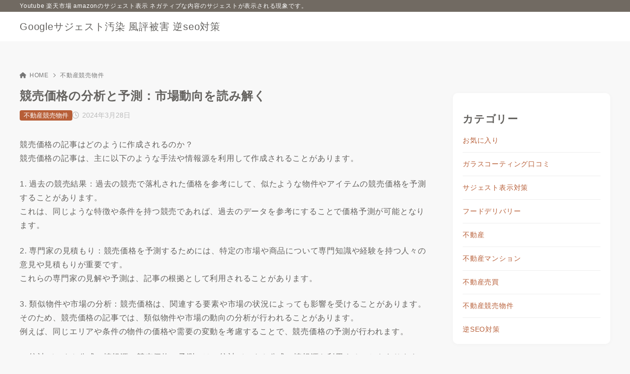

--- FILE ---
content_type: text/html; charset=UTF-8
request_url: https://www.cambodia-web.net/2024/03/28/%E7%AB%B6%E5%A3%B2%E4%BE%A1%E6%A0%BC%E3%81%AE%E5%88%86%E6%9E%90%E3%81%A8%E4%BA%88%E6%B8%AC%EF%BC%9A%E5%B8%82%E5%A0%B4%E5%8B%95%E5%90%91%E3%82%92%E8%AA%AD%E3%81%BF%E8%A7%A3%E3%81%8F/
body_size: 23123
content:
<!doctype html>
<html lang="ja" prefix="og: https://ogp.me/ns#" class="noJS">
<head>
	<meta charset="UTF-8">
			<meta name="description" content="競売価格の記事はどのように作成されるのか？ 競売価格の記事は、主に以下のような手法や情報源を利用して作成されることがあります。 1. 過去の競売結果：過去の競売で落札された価格を参考にして、似たような物件やアイテムの競売価格…">
		<meta name="viewport" content="width=device-width, initial-scale=1, shrink-to-fit=no">
	<link rel="canonical" href="https://www.cambodia-web.net/2024/03/28/%e7%ab%b6%e5%a3%b2%e4%be%a1%e6%a0%bc%e3%81%ae%e5%88%86%e6%9e%90%e3%81%a8%e4%ba%88%e6%b8%ac%ef%bc%9a%e5%b8%82%e5%a0%b4%e5%8b%95%e5%90%91%e3%82%92%e8%aa%ad%e3%81%bf%e8%a7%a3%e3%81%8f/" />
					<meta property="og:locale" content="ja_JP">
			<meta property="og:site_name" content="Googleサジェスト汚染 風評被害 逆seo対策">
			<meta property="og:type" content="article">
			<meta property="og:title" content="競売価格の分析と予測：市場動向を読み解く">
			<meta property="og:url" content="https://www.cambodia-web.net/2024/03/28/%e7%ab%b6%e5%a3%b2%e4%be%a1%e6%a0%bc%e3%81%ae%e5%88%86%e6%9e%90%e3%81%a8%e4%ba%88%e6%b8%ac%ef%bc%9a%e5%b8%82%e5%a0%b4%e5%8b%95%e5%90%91%e3%82%92%e8%aa%ad%e3%81%bf%e8%a7%a3%e3%81%8f/">
			<meta property="og:description" content="競売価格の記事はどのように作成されるのか？ 競売価格の記事は、主に以下のような手法や情報源を利用して作成されることがあります。 1. 過去の競売結果：過去の競売で落札された価格を参考にして、似たような物件やアイテムの競売価格…">
			<meta property="og:image" content="https://www.cambodia-web.net/wp-content/themes/xwrite/assets/img/ogp.png">
			<meta name="twitter:card" content="summary_large_image">
			
<!-- Search Engine Optimization by Rank Math - https://rankmath.com/ -->
<title>競売価格の分析と予測：市場動向を読み解く - Googleサジェスト汚染 風評被害 逆seo対策</title>
<meta name="description" content="競売価格の記事はどのように作成されるのか？ 競売価格の記事は、主に以下のような手法や情報源を利用して作成されることがあります。 1. 過去の競売結果：過去の競売で落札された価格を参考にして、似たような物件やアイテムの競売価格を予測することがあります。"/>
<meta name="robots" content="index, follow, max-snippet:-1, max-video-preview:-1, max-image-preview:large"/>
<link rel="canonical" href="https://www.cambodia-web.net/2024/03/28/%e7%ab%b6%e5%a3%b2%e4%be%a1%e6%a0%bc%e3%81%ae%e5%88%86%e6%9e%90%e3%81%a8%e4%ba%88%e6%b8%ac%ef%bc%9a%e5%b8%82%e5%a0%b4%e5%8b%95%e5%90%91%e3%82%92%e8%aa%ad%e3%81%bf%e8%a7%a3%e3%81%8f/" />
<meta property="og:locale" content="ja_JP" />
<meta property="og:type" content="article" />
<meta property="og:title" content="競売価格の分析と予測：市場動向を読み解く - Googleサジェスト汚染 風評被害 逆seo対策" />
<meta property="og:description" content="競売価格の記事はどのように作成されるのか？ 競売価格の記事は、主に以下のような手法や情報源を利用して作成されることがあります。 1. 過去の競売結果：過去の競売で落札された価格を参考にして、似たような物件やアイテムの競売価格を予測することがあります。" />
<meta property="og:url" content="https://www.cambodia-web.net/2024/03/28/%e7%ab%b6%e5%a3%b2%e4%be%a1%e6%a0%bc%e3%81%ae%e5%88%86%e6%9e%90%e3%81%a8%e4%ba%88%e6%b8%ac%ef%bc%9a%e5%b8%82%e5%a0%b4%e5%8b%95%e5%90%91%e3%82%92%e8%aa%ad%e3%81%bf%e8%a7%a3%e3%81%8f/" />
<meta property="og:site_name" content="みんなのお気に入りポータルサイトの種類は" />
<meta property="article:section" content="不動産競売物件" />
<meta name="twitter:card" content="summary_large_image" />
<meta name="twitter:title" content="競売価格の分析と予測：市場動向を読み解く - Googleサジェスト汚染 風評被害 逆seo対策" />
<meta name="twitter:description" content="競売価格の記事はどのように作成されるのか？ 競売価格の記事は、主に以下のような手法や情報源を利用して作成されることがあります。 1. 過去の競売結果：過去の競売で落札された価格を参考にして、似たような物件やアイテムの競売価格を予測することがあります。" />
<meta name="twitter:label1" content="によって書かれた" />
<meta name="twitter:data1" content="takapon3" />
<meta name="twitter:label2" content="読む時間" />
<meta name="twitter:data2" content="一分未満" />
<!-- /Rank Math WordPress SEO プラグイン -->

<link rel='dns-prefetch' href='//challenges.cloudflare.com' />
<link rel="alternate" type="application/rss+xml" title="Googleサジェスト汚染 風評被害 逆seo対策 &raquo; フィード" href="https://www.cambodia-web.net/feed/" />
<link rel="alternate" type="application/rss+xml" title="Googleサジェスト汚染 風評被害 逆seo対策 &raquo; コメントフィード" href="https://www.cambodia-web.net/comments/feed/" />
<link rel="alternate" title="oEmbed (JSON)" type="application/json+oembed" href="https://www.cambodia-web.net/wp-json/oembed/1.0/embed?url=https%3A%2F%2Fwww.cambodia-web.net%2F2024%2F03%2F28%2F%25e7%25ab%25b6%25e5%25a3%25b2%25e4%25be%25a1%25e6%25a0%25bc%25e3%2581%25ae%25e5%2588%2586%25e6%259e%2590%25e3%2581%25a8%25e4%25ba%2588%25e6%25b8%25ac%25ef%25bc%259a%25e5%25b8%2582%25e5%25a0%25b4%25e5%258b%2595%25e5%2590%2591%25e3%2582%2592%25e8%25aa%25ad%25e3%2581%25bf%25e8%25a7%25a3%25e3%2581%258f%2F" />
<link rel="alternate" title="oEmbed (XML)" type="text/xml+oembed" href="https://www.cambodia-web.net/wp-json/oembed/1.0/embed?url=https%3A%2F%2Fwww.cambodia-web.net%2F2024%2F03%2F28%2F%25e7%25ab%25b6%25e5%25a3%25b2%25e4%25be%25a1%25e6%25a0%25bc%25e3%2581%25ae%25e5%2588%2586%25e6%259e%2590%25e3%2581%25a8%25e4%25ba%2588%25e6%25b8%25ac%25ef%25bc%259a%25e5%25b8%2582%25e5%25a0%25b4%25e5%258b%2595%25e5%2590%2591%25e3%2582%2592%25e8%25aa%25ad%25e3%2581%25bf%25e8%25a7%25a3%25e3%2581%258f%2F&#038;format=xml" />
<style id='wp-img-auto-sizes-contain-inline-css'>
img:is([sizes=auto i],[sizes^="auto," i]){contain-intrinsic-size:3000px 1500px}
/*# sourceURL=wp-img-auto-sizes-contain-inline-css */
</style>
<style id='wp-block-library-inline-css'>
:root{--wp-block-synced-color:#7a00df;--wp-block-synced-color--rgb:122,0,223;--wp-bound-block-color:var(--wp-block-synced-color);--wp-editor-canvas-background:#ddd;--wp-admin-theme-color:#007cba;--wp-admin-theme-color--rgb:0,124,186;--wp-admin-theme-color-darker-10:#006ba1;--wp-admin-theme-color-darker-10--rgb:0,107,160.5;--wp-admin-theme-color-darker-20:#005a87;--wp-admin-theme-color-darker-20--rgb:0,90,135;--wp-admin-border-width-focus:2px}@media (min-resolution:192dpi){:root{--wp-admin-border-width-focus:1.5px}}.wp-element-button{cursor:pointer}:root .has-very-light-gray-background-color{background-color:#eee}:root .has-very-dark-gray-background-color{background-color:#313131}:root .has-very-light-gray-color{color:#eee}:root .has-very-dark-gray-color{color:#313131}:root .has-vivid-green-cyan-to-vivid-cyan-blue-gradient-background{background:linear-gradient(135deg,#00d084,#0693e3)}:root .has-purple-crush-gradient-background{background:linear-gradient(135deg,#34e2e4,#4721fb 50%,#ab1dfe)}:root .has-hazy-dawn-gradient-background{background:linear-gradient(135deg,#faaca8,#dad0ec)}:root .has-subdued-olive-gradient-background{background:linear-gradient(135deg,#fafae1,#67a671)}:root .has-atomic-cream-gradient-background{background:linear-gradient(135deg,#fdd79a,#004a59)}:root .has-nightshade-gradient-background{background:linear-gradient(135deg,#330968,#31cdcf)}:root .has-midnight-gradient-background{background:linear-gradient(135deg,#020381,#2874fc)}:root{--wp--preset--font-size--normal:16px;--wp--preset--font-size--huge:42px}.has-regular-font-size{font-size:1em}.has-larger-font-size{font-size:2.625em}.has-normal-font-size{font-size:var(--wp--preset--font-size--normal)}.has-huge-font-size{font-size:var(--wp--preset--font-size--huge)}.has-text-align-center{text-align:center}.has-text-align-left{text-align:left}.has-text-align-right{text-align:right}.has-fit-text{white-space:nowrap!important}#end-resizable-editor-section{display:none}.aligncenter{clear:both}.items-justified-left{justify-content:flex-start}.items-justified-center{justify-content:center}.items-justified-right{justify-content:flex-end}.items-justified-space-between{justify-content:space-between}.screen-reader-text{border:0;clip-path:inset(50%);height:1px;margin:-1px;overflow:hidden;padding:0;position:absolute;width:1px;word-wrap:normal!important}.screen-reader-text:focus{background-color:#ddd;clip-path:none;color:#444;display:block;font-size:1em;height:auto;left:5px;line-height:normal;padding:15px 23px 14px;text-decoration:none;top:5px;width:auto;z-index:100000}html :where(.has-border-color){border-style:solid}html :where([style*=border-top-color]){border-top-style:solid}html :where([style*=border-right-color]){border-right-style:solid}html :where([style*=border-bottom-color]){border-bottom-style:solid}html :where([style*=border-left-color]){border-left-style:solid}html :where([style*=border-width]){border-style:solid}html :where([style*=border-top-width]){border-top-style:solid}html :where([style*=border-right-width]){border-right-style:solid}html :where([style*=border-bottom-width]){border-bottom-style:solid}html :where([style*=border-left-width]){border-left-style:solid}html :where(img[class*=wp-image-]){height:auto;max-width:100%}:where(figure){margin:0 0 1em}html :where(.is-position-sticky){--wp-admin--admin-bar--position-offset:var(--wp-admin--admin-bar--height,0px)}@media screen and (max-width:600px){html :where(.is-position-sticky){--wp-admin--admin-bar--position-offset:0px}}

/*# sourceURL=wp-block-library-inline-css */
</style><style id='global-styles-inline-css'>
:root{--wp--preset--aspect-ratio--square: 1;--wp--preset--aspect-ratio--4-3: 4/3;--wp--preset--aspect-ratio--3-4: 3/4;--wp--preset--aspect-ratio--3-2: 3/2;--wp--preset--aspect-ratio--2-3: 2/3;--wp--preset--aspect-ratio--16-9: 16/9;--wp--preset--aspect-ratio--9-16: 9/16;--wp--preset--color--black: #000000;--wp--preset--color--cyan-bluish-gray: #abb8c3;--wp--preset--color--white: #ffffff;--wp--preset--color--pale-pink: #f78da7;--wp--preset--color--vivid-red: #cf2e2e;--wp--preset--color--luminous-vivid-orange: #ff6900;--wp--preset--color--luminous-vivid-amber: #fcb900;--wp--preset--color--light-green-cyan: #7bdcb5;--wp--preset--color--vivid-green-cyan: #00d084;--wp--preset--color--pale-cyan-blue: #8ed1fc;--wp--preset--color--vivid-cyan-blue: #0693e3;--wp--preset--color--vivid-purple: #9b51e0;--wp--preset--color--xw-key: #716a62;--wp--preset--color--xw-point: #b75e37;--wp--preset--color--xw-txt: #64625f;--wp--preset--color--xw-link: #b75e37;--wp--preset--color--xw-background-red: #fefafb;--wp--preset--color--xw-background-yellow: #fffdfb;--wp--preset--color--xw-background-green: #fbfdf9;--wp--preset--color--xw-background-blue: #fdfeff;--wp--preset--color--xw-background-gray: #f9f9f9;--wp--preset--color--xw-background-white: #ffffff;--wp--preset--color--xw-pastel-red: #fbbfb5;--wp--preset--color--xw-pastel-yellow: #fcee9e;--wp--preset--color--xw-pastel-green: #d1f2dd;--wp--preset--color--xw-pastel-blue: #bae8f9;--wp--preset--color--xw-accent-red: #f78080;--wp--preset--color--xw-accent-yellow: #f7ac50;--wp--preset--color--xw-accent-green: #87cf3f;--wp--preset--color--xw-accent-blue: #4c93e3;--wp--preset--color--xw-accent-gray: #a1a1a1;--wp--preset--color--xw-vivid-red: #cf2e2e;--wp--preset--color--xw-vivid-orange: #ff6900;--wp--preset--color--xw-vivid-amber: #fcb900;--wp--preset--color--xw-vivid-green: #00d084;--wp--preset--color--xw-vivid-purple: #9b51e0;--wp--preset--color--xw-dark-red: #680d22;--wp--preset--color--xw-dark-yellow: #683900;--wp--preset--color--xw-dark-green: #325014;--wp--preset--color--xw-dark-blue: #0f3159;--wp--preset--color--xw-dark-gray: #333333;--wp--preset--gradient--vivid-cyan-blue-to-vivid-purple: linear-gradient(135deg,rgb(6,147,227) 0%,rgb(155,81,224) 100%);--wp--preset--gradient--light-green-cyan-to-vivid-green-cyan: linear-gradient(135deg,rgb(122,220,180) 0%,rgb(0,208,130) 100%);--wp--preset--gradient--luminous-vivid-amber-to-luminous-vivid-orange: linear-gradient(135deg,rgb(252,185,0) 0%,rgb(255,105,0) 100%);--wp--preset--gradient--luminous-vivid-orange-to-vivid-red: linear-gradient(135deg,rgb(255,105,0) 0%,rgb(207,46,46) 100%);--wp--preset--gradient--very-light-gray-to-cyan-bluish-gray: linear-gradient(135deg,rgb(238,238,238) 0%,rgb(169,184,195) 100%);--wp--preset--gradient--cool-to-warm-spectrum: linear-gradient(135deg,rgb(74,234,220) 0%,rgb(151,120,209) 20%,rgb(207,42,186) 40%,rgb(238,44,130) 60%,rgb(251,105,98) 80%,rgb(254,248,76) 100%);--wp--preset--gradient--blush-light-purple: linear-gradient(135deg,rgb(255,206,236) 0%,rgb(152,150,240) 100%);--wp--preset--gradient--blush-bordeaux: linear-gradient(135deg,rgb(254,205,165) 0%,rgb(254,45,45) 50%,rgb(107,0,62) 100%);--wp--preset--gradient--luminous-dusk: linear-gradient(135deg,rgb(255,203,112) 0%,rgb(199,81,192) 50%,rgb(65,88,208) 100%);--wp--preset--gradient--pale-ocean: linear-gradient(135deg,rgb(255,245,203) 0%,rgb(182,227,212) 50%,rgb(51,167,181) 100%);--wp--preset--gradient--electric-grass: linear-gradient(135deg,rgb(202,248,128) 0%,rgb(113,206,126) 100%);--wp--preset--gradient--midnight: linear-gradient(135deg,rgb(2,3,129) 0%,rgb(40,116,252) 100%);--wp--preset--font-size--small: 13px;--wp--preset--font-size--medium: 20px;--wp--preset--font-size--large: 36px;--wp--preset--font-size--x-large: 42px;--wp--preset--spacing--20: 0.44rem;--wp--preset--spacing--30: 0.67rem;--wp--preset--spacing--40: 1rem;--wp--preset--spacing--50: 1.5rem;--wp--preset--spacing--60: 2.25rem;--wp--preset--spacing--70: 3.38rem;--wp--preset--spacing--80: 5.06rem;--wp--preset--shadow--natural: 6px 6px 9px rgba(0, 0, 0, 0.2);--wp--preset--shadow--deep: 12px 12px 50px rgba(0, 0, 0, 0.4);--wp--preset--shadow--sharp: 6px 6px 0px rgba(0, 0, 0, 0.2);--wp--preset--shadow--outlined: 6px 6px 0px -3px rgb(255, 255, 255), 6px 6px rgb(0, 0, 0);--wp--preset--shadow--crisp: 6px 6px 0px rgb(0, 0, 0);}:where(.is-layout-flex){gap: 0.5em;}:where(.is-layout-grid){gap: 0.5em;}body .is-layout-flex{display: flex;}.is-layout-flex{flex-wrap: wrap;align-items: center;}.is-layout-flex > :is(*, div){margin: 0;}body .is-layout-grid{display: grid;}.is-layout-grid > :is(*, div){margin: 0;}:where(.wp-block-columns.is-layout-flex){gap: 2em;}:where(.wp-block-columns.is-layout-grid){gap: 2em;}:where(.wp-block-post-template.is-layout-flex){gap: 1.25em;}:where(.wp-block-post-template.is-layout-grid){gap: 1.25em;}.has-black-color{color: var(--wp--preset--color--black) !important;}.has-cyan-bluish-gray-color{color: var(--wp--preset--color--cyan-bluish-gray) !important;}.has-white-color{color: var(--wp--preset--color--white) !important;}.has-pale-pink-color{color: var(--wp--preset--color--pale-pink) !important;}.has-vivid-red-color{color: var(--wp--preset--color--vivid-red) !important;}.has-luminous-vivid-orange-color{color: var(--wp--preset--color--luminous-vivid-orange) !important;}.has-luminous-vivid-amber-color{color: var(--wp--preset--color--luminous-vivid-amber) !important;}.has-light-green-cyan-color{color: var(--wp--preset--color--light-green-cyan) !important;}.has-vivid-green-cyan-color{color: var(--wp--preset--color--vivid-green-cyan) !important;}.has-pale-cyan-blue-color{color: var(--wp--preset--color--pale-cyan-blue) !important;}.has-vivid-cyan-blue-color{color: var(--wp--preset--color--vivid-cyan-blue) !important;}.has-vivid-purple-color{color: var(--wp--preset--color--vivid-purple) !important;}.has-xw-key-color{color: var(--wp--preset--color--xw-key) !important;}.has-xw-point-color{color: var(--wp--preset--color--xw-point) !important;}.has-xw-txt-color{color: var(--wp--preset--color--xw-txt) !important;}.has-xw-link-color{color: var(--wp--preset--color--xw-link) !important;}.has-xw-background-red-color{color: var(--wp--preset--color--xw-background-red) !important;}.has-xw-background-yellow-color{color: var(--wp--preset--color--xw-background-yellow) !important;}.has-xw-background-green-color{color: var(--wp--preset--color--xw-background-green) !important;}.has-xw-background-blue-color{color: var(--wp--preset--color--xw-background-blue) !important;}.has-xw-background-gray-color{color: var(--wp--preset--color--xw-background-gray) !important;}.has-xw-background-white-color{color: var(--wp--preset--color--xw-background-white) !important;}.has-xw-pastel-red-color{color: var(--wp--preset--color--xw-pastel-red) !important;}.has-xw-pastel-yellow-color{color: var(--wp--preset--color--xw-pastel-yellow) !important;}.has-xw-pastel-green-color{color: var(--wp--preset--color--xw-pastel-green) !important;}.has-xw-pastel-blue-color{color: var(--wp--preset--color--xw-pastel-blue) !important;}.has-xw-accent-red-color{color: var(--wp--preset--color--xw-accent-red) !important;}.has-xw-accent-yellow-color{color: var(--wp--preset--color--xw-accent-yellow) !important;}.has-xw-accent-green-color{color: var(--wp--preset--color--xw-accent-green) !important;}.has-xw-accent-blue-color{color: var(--wp--preset--color--xw-accent-blue) !important;}.has-xw-accent-gray-color{color: var(--wp--preset--color--xw-accent-gray) !important;}.has-xw-vivid-red-color{color: var(--wp--preset--color--xw-vivid-red) !important;}.has-xw-vivid-orange-color{color: var(--wp--preset--color--xw-vivid-orange) !important;}.has-xw-vivid-amber-color{color: var(--wp--preset--color--xw-vivid-amber) !important;}.has-xw-vivid-green-color{color: var(--wp--preset--color--xw-vivid-green) !important;}.has-xw-vivid-purple-color{color: var(--wp--preset--color--xw-vivid-purple) !important;}.has-xw-dark-red-color{color: var(--wp--preset--color--xw-dark-red) !important;}.has-xw-dark-yellow-color{color: var(--wp--preset--color--xw-dark-yellow) !important;}.has-xw-dark-green-color{color: var(--wp--preset--color--xw-dark-green) !important;}.has-xw-dark-blue-color{color: var(--wp--preset--color--xw-dark-blue) !important;}.has-xw-dark-gray-color{color: var(--wp--preset--color--xw-dark-gray) !important;}.has-black-background-color{background-color: var(--wp--preset--color--black) !important;}.has-cyan-bluish-gray-background-color{background-color: var(--wp--preset--color--cyan-bluish-gray) !important;}.has-white-background-color{background-color: var(--wp--preset--color--white) !important;}.has-pale-pink-background-color{background-color: var(--wp--preset--color--pale-pink) !important;}.has-vivid-red-background-color{background-color: var(--wp--preset--color--vivid-red) !important;}.has-luminous-vivid-orange-background-color{background-color: var(--wp--preset--color--luminous-vivid-orange) !important;}.has-luminous-vivid-amber-background-color{background-color: var(--wp--preset--color--luminous-vivid-amber) !important;}.has-light-green-cyan-background-color{background-color: var(--wp--preset--color--light-green-cyan) !important;}.has-vivid-green-cyan-background-color{background-color: var(--wp--preset--color--vivid-green-cyan) !important;}.has-pale-cyan-blue-background-color{background-color: var(--wp--preset--color--pale-cyan-blue) !important;}.has-vivid-cyan-blue-background-color{background-color: var(--wp--preset--color--vivid-cyan-blue) !important;}.has-vivid-purple-background-color{background-color: var(--wp--preset--color--vivid-purple) !important;}.has-xw-key-background-color{background-color: var(--wp--preset--color--xw-key) !important;}.has-xw-point-background-color{background-color: var(--wp--preset--color--xw-point) !important;}.has-xw-txt-background-color{background-color: var(--wp--preset--color--xw-txt) !important;}.has-xw-link-background-color{background-color: var(--wp--preset--color--xw-link) !important;}.has-xw-background-red-background-color{background-color: var(--wp--preset--color--xw-background-red) !important;}.has-xw-background-yellow-background-color{background-color: var(--wp--preset--color--xw-background-yellow) !important;}.has-xw-background-green-background-color{background-color: var(--wp--preset--color--xw-background-green) !important;}.has-xw-background-blue-background-color{background-color: var(--wp--preset--color--xw-background-blue) !important;}.has-xw-background-gray-background-color{background-color: var(--wp--preset--color--xw-background-gray) !important;}.has-xw-background-white-background-color{background-color: var(--wp--preset--color--xw-background-white) !important;}.has-xw-pastel-red-background-color{background-color: var(--wp--preset--color--xw-pastel-red) !important;}.has-xw-pastel-yellow-background-color{background-color: var(--wp--preset--color--xw-pastel-yellow) !important;}.has-xw-pastel-green-background-color{background-color: var(--wp--preset--color--xw-pastel-green) !important;}.has-xw-pastel-blue-background-color{background-color: var(--wp--preset--color--xw-pastel-blue) !important;}.has-xw-accent-red-background-color{background-color: var(--wp--preset--color--xw-accent-red) !important;}.has-xw-accent-yellow-background-color{background-color: var(--wp--preset--color--xw-accent-yellow) !important;}.has-xw-accent-green-background-color{background-color: var(--wp--preset--color--xw-accent-green) !important;}.has-xw-accent-blue-background-color{background-color: var(--wp--preset--color--xw-accent-blue) !important;}.has-xw-accent-gray-background-color{background-color: var(--wp--preset--color--xw-accent-gray) !important;}.has-xw-vivid-red-background-color{background-color: var(--wp--preset--color--xw-vivid-red) !important;}.has-xw-vivid-orange-background-color{background-color: var(--wp--preset--color--xw-vivid-orange) !important;}.has-xw-vivid-amber-background-color{background-color: var(--wp--preset--color--xw-vivid-amber) !important;}.has-xw-vivid-green-background-color{background-color: var(--wp--preset--color--xw-vivid-green) !important;}.has-xw-vivid-purple-background-color{background-color: var(--wp--preset--color--xw-vivid-purple) !important;}.has-xw-dark-red-background-color{background-color: var(--wp--preset--color--xw-dark-red) !important;}.has-xw-dark-yellow-background-color{background-color: var(--wp--preset--color--xw-dark-yellow) !important;}.has-xw-dark-green-background-color{background-color: var(--wp--preset--color--xw-dark-green) !important;}.has-xw-dark-blue-background-color{background-color: var(--wp--preset--color--xw-dark-blue) !important;}.has-xw-dark-gray-background-color{background-color: var(--wp--preset--color--xw-dark-gray) !important;}.has-black-border-color{border-color: var(--wp--preset--color--black) !important;}.has-cyan-bluish-gray-border-color{border-color: var(--wp--preset--color--cyan-bluish-gray) !important;}.has-white-border-color{border-color: var(--wp--preset--color--white) !important;}.has-pale-pink-border-color{border-color: var(--wp--preset--color--pale-pink) !important;}.has-vivid-red-border-color{border-color: var(--wp--preset--color--vivid-red) !important;}.has-luminous-vivid-orange-border-color{border-color: var(--wp--preset--color--luminous-vivid-orange) !important;}.has-luminous-vivid-amber-border-color{border-color: var(--wp--preset--color--luminous-vivid-amber) !important;}.has-light-green-cyan-border-color{border-color: var(--wp--preset--color--light-green-cyan) !important;}.has-vivid-green-cyan-border-color{border-color: var(--wp--preset--color--vivid-green-cyan) !important;}.has-pale-cyan-blue-border-color{border-color: var(--wp--preset--color--pale-cyan-blue) !important;}.has-vivid-cyan-blue-border-color{border-color: var(--wp--preset--color--vivid-cyan-blue) !important;}.has-vivid-purple-border-color{border-color: var(--wp--preset--color--vivid-purple) !important;}.has-xw-key-border-color{border-color: var(--wp--preset--color--xw-key) !important;}.has-xw-point-border-color{border-color: var(--wp--preset--color--xw-point) !important;}.has-xw-txt-border-color{border-color: var(--wp--preset--color--xw-txt) !important;}.has-xw-link-border-color{border-color: var(--wp--preset--color--xw-link) !important;}.has-xw-background-red-border-color{border-color: var(--wp--preset--color--xw-background-red) !important;}.has-xw-background-yellow-border-color{border-color: var(--wp--preset--color--xw-background-yellow) !important;}.has-xw-background-green-border-color{border-color: var(--wp--preset--color--xw-background-green) !important;}.has-xw-background-blue-border-color{border-color: var(--wp--preset--color--xw-background-blue) !important;}.has-xw-background-gray-border-color{border-color: var(--wp--preset--color--xw-background-gray) !important;}.has-xw-background-white-border-color{border-color: var(--wp--preset--color--xw-background-white) !important;}.has-xw-pastel-red-border-color{border-color: var(--wp--preset--color--xw-pastel-red) !important;}.has-xw-pastel-yellow-border-color{border-color: var(--wp--preset--color--xw-pastel-yellow) !important;}.has-xw-pastel-green-border-color{border-color: var(--wp--preset--color--xw-pastel-green) !important;}.has-xw-pastel-blue-border-color{border-color: var(--wp--preset--color--xw-pastel-blue) !important;}.has-xw-accent-red-border-color{border-color: var(--wp--preset--color--xw-accent-red) !important;}.has-xw-accent-yellow-border-color{border-color: var(--wp--preset--color--xw-accent-yellow) !important;}.has-xw-accent-green-border-color{border-color: var(--wp--preset--color--xw-accent-green) !important;}.has-xw-accent-blue-border-color{border-color: var(--wp--preset--color--xw-accent-blue) !important;}.has-xw-accent-gray-border-color{border-color: var(--wp--preset--color--xw-accent-gray) !important;}.has-xw-vivid-red-border-color{border-color: var(--wp--preset--color--xw-vivid-red) !important;}.has-xw-vivid-orange-border-color{border-color: var(--wp--preset--color--xw-vivid-orange) !important;}.has-xw-vivid-amber-border-color{border-color: var(--wp--preset--color--xw-vivid-amber) !important;}.has-xw-vivid-green-border-color{border-color: var(--wp--preset--color--xw-vivid-green) !important;}.has-xw-vivid-purple-border-color{border-color: var(--wp--preset--color--xw-vivid-purple) !important;}.has-xw-dark-red-border-color{border-color: var(--wp--preset--color--xw-dark-red) !important;}.has-xw-dark-yellow-border-color{border-color: var(--wp--preset--color--xw-dark-yellow) !important;}.has-xw-dark-green-border-color{border-color: var(--wp--preset--color--xw-dark-green) !important;}.has-xw-dark-blue-border-color{border-color: var(--wp--preset--color--xw-dark-blue) !important;}.has-xw-dark-gray-border-color{border-color: var(--wp--preset--color--xw-dark-gray) !important;}.has-vivid-cyan-blue-to-vivid-purple-gradient-background{background: var(--wp--preset--gradient--vivid-cyan-blue-to-vivid-purple) !important;}.has-light-green-cyan-to-vivid-green-cyan-gradient-background{background: var(--wp--preset--gradient--light-green-cyan-to-vivid-green-cyan) !important;}.has-luminous-vivid-amber-to-luminous-vivid-orange-gradient-background{background: var(--wp--preset--gradient--luminous-vivid-amber-to-luminous-vivid-orange) !important;}.has-luminous-vivid-orange-to-vivid-red-gradient-background{background: var(--wp--preset--gradient--luminous-vivid-orange-to-vivid-red) !important;}.has-very-light-gray-to-cyan-bluish-gray-gradient-background{background: var(--wp--preset--gradient--very-light-gray-to-cyan-bluish-gray) !important;}.has-cool-to-warm-spectrum-gradient-background{background: var(--wp--preset--gradient--cool-to-warm-spectrum) !important;}.has-blush-light-purple-gradient-background{background: var(--wp--preset--gradient--blush-light-purple) !important;}.has-blush-bordeaux-gradient-background{background: var(--wp--preset--gradient--blush-bordeaux) !important;}.has-luminous-dusk-gradient-background{background: var(--wp--preset--gradient--luminous-dusk) !important;}.has-pale-ocean-gradient-background{background: var(--wp--preset--gradient--pale-ocean) !important;}.has-electric-grass-gradient-background{background: var(--wp--preset--gradient--electric-grass) !important;}.has-midnight-gradient-background{background: var(--wp--preset--gradient--midnight) !important;}.has-small-font-size{font-size: var(--wp--preset--font-size--small) !important;}.has-medium-font-size{font-size: var(--wp--preset--font-size--medium) !important;}.has-large-font-size{font-size: var(--wp--preset--font-size--large) !important;}.has-x-large-font-size{font-size: var(--wp--preset--font-size--x-large) !important;}
/*# sourceURL=global-styles-inline-css */
</style>

<style id='classic-theme-styles-inline-css'>
/*! This file is auto-generated */
.wp-block-button__link{color:#fff;background-color:#32373c;border-radius:9999px;box-shadow:none;text-decoration:none;padding:calc(.667em + 2px) calc(1.333em + 2px);font-size:1.125em}.wp-block-file__button{background:#32373c;color:#fff;text-decoration:none}
/*# sourceURL=/wp-includes/css/classic-themes.min.css */
</style>
<link rel='stylesheet' id='contact-form-7-css' href='https://www.cambodia-web.net/wp-content/plugins/contact-form-7/includes/css/styles.css?ver=6.1.4' media='all' />
<link rel='stylesheet' id='xw-fontawesome-css' href='https://www.cambodia-web.net/wp-content/themes/xwrite/assets/font-awesome/css/all.min.css?ver=3.0.10.1' media='all' />
<link rel='stylesheet' id='xw-icomoon-css' href='https://www.cambodia-web.net/wp-content/themes/xwrite/assets/icomoon/style.css?ver=3.0.10.1' media='all' />
<link rel='stylesheet' id='xw-site-css' href='https://www.cambodia-web.net/wp-content/themes/xwrite/assets/css/site.min.css?ver=3.0.10.1' media='all' />
<link rel='stylesheet' id='xw-style-css' href='https://www.cambodia-web.net/wp-content/themes/xwrite/style.css?ver=3.0.10.1' media='all' />
<link rel='stylesheet' id='xw-slick-css' href='https://www.cambodia-web.net/wp-content/themes/xwrite/assets/css/slick.min.css?ver=3.0.10.1' media='all' />
<link rel='stylesheet' id='xw-swiper-css' href='https://www.cambodia-web.net/wp-content/themes/xwrite/assets/css/swiper.min.css?ver=3.0.10.1' media='all' />
<link rel='stylesheet' id='xw-block-style-css' href='https://www.cambodia-web.net/wp-content/themes/xwrite/assets/css/block-style.min.css?ver=3.0.10.1' media='all' />
<link rel='stylesheet' id='xw-scroll-hint-css' href='https://www.cambodia-web.net/wp-content/themes/xwrite/assets/css/scroll-hint.min.css?ver=3.0.10.1' media='all' />
<link rel='stylesheet' id='xw-mild-css' href='https://www.cambodia-web.net/wp-content/themes/xwrite/skins/mild/css/skin.min.css?ver=3.0.10.1' media='' />
<link rel='stylesheet' id='xw-mild-style-css' href='https://www.cambodia-web.net/wp-content/themes/xwrite/skins/mild/style.css?ver=3.0.10.1' media='all' />
<style id='xw-custom-inline-css'>
:root {--key-color: #716a62; --key-color--rgb: 113,106,98; --point-color: #b75e37; --point-color--rgb: 183,94,55; --txt-color: #64625f; --txt-color--rgb: 100,98,95; --link-color: #b75e37; --link-color--rgb: 183,94,55; --headbg-color: #ffffff; --headbg-color--rgb: 255,255,255; --headnav-color: #64625f; --headnav-color--rgb: 100,98,95; --noticebg-color: #b75e37; --noticebg-color--rgb: 183,94,55; --noticetxt-color: #ffffff; --noticetxt-color--rgb: 255,255,255; --footbg-color: #ffffff; --footbg-color--rgb: 255,255,255; --foottxt-color: #64625f; --foottxt-color--rgb: 100,98,95; --background-color: #f8f8f8; --background-color--rgb: 248,248,248; --top_headtxt-color: #64625f; --top_headtxt-color--rgb: 100,98,95; --top_headnav-color: #64625f; --top_headnav-color--rgb: 100,98,95; --headtxt-color: #64625f; --headtxt-color--rgb: 100,98,95;}:root .has-xw-key-color{color:#716a62;} :root .has-xw-key-background-color{background-color:#716a62;} :root .has-xw-key-border-color{border-color:#716a62 !important;} :root .has-xw-point-color{color:#b75e37;} :root .has-xw-point-background-color{background-color:#b75e37;} :root .has-xw-point-border-color{border-color:#b75e37 !important;} :root .has-xw-txt-color{color:#64625f;} :root .has-xw-txt-background-color{background-color:#64625f;} :root .has-xw-txt-border-color{border-color:#64625f !important;} :root .has-xw-link-color{color:#b75e37;} :root .has-xw-link-background-color{background-color:#b75e37;} :root .has-xw-link-border-color{border-color:#b75e37 !important;} :root .has-xw-headbg-color{color:#ffffff;} :root .has-xw-headbg-background-color{background-color:#ffffff;} :root .has-xw-headbg-border-color{border-color:#ffffff !important;} :root .has-xw-headnav-color{color:#64625f;} :root .has-xw-headnav-background-color{background-color:#64625f;} :root .has-xw-headnav-border-color{border-color:#64625f !important;} :root .has-xw-noticebg-color{color:#b75e37;} :root .has-xw-noticebg-background-color{background-color:#b75e37;} :root .has-xw-noticebg-border-color{border-color:#b75e37 !important;} :root .has-xw-noticetxt-color{color:#ffffff;} :root .has-xw-noticetxt-background-color{background-color:#ffffff;} :root .has-xw-noticetxt-border-color{border-color:#ffffff !important;} :root .has-xw-footbg-color{color:#ffffff;} :root .has-xw-footbg-background-color{background-color:#ffffff;} :root .has-xw-footbg-border-color{border-color:#ffffff !important;} :root .has-xw-foottxt-color{color:#64625f;} :root .has-xw-foottxt-background-color{background-color:#64625f;} :root .has-xw-foottxt-border-color{border-color:#64625f !important;} :root .has-xw-background-color{color:#f8f8f8;} :root .has-xw-background-background-color{background-color:#f8f8f8;} :root .has-xw-background-border-color{border-color:#f8f8f8 !important;} :root .has-xw-top_headtxt-color{color:#64625f;} :root .has-xw-top_headtxt-background-color{background-color:#64625f;} :root .has-xw-top_headtxt-border-color{border-color:#64625f !important;} :root .has-xw-top_headnav-color{color:#64625f;} :root .has-xw-top_headnav-background-color{background-color:#64625f;} :root .has-xw-top_headnav-border-color{border-color:#64625f !important;} :root .has-xw-background-red-color{color:#fefafb;} :root .has-xw-background-red-background-color{background-color:#fefafb;} :root .has-xw-background-red-border-color{border-color:#fefafb !important;} :root .has-xw-background-yellow-color{color:#fffdfb;} :root .has-xw-background-yellow-background-color{background-color:#fffdfb;} :root .has-xw-background-yellow-border-color{border-color:#fffdfb !important;} :root .has-xw-background-green-color{color:#fbfdf9;} :root .has-xw-background-green-background-color{background-color:#fbfdf9;} :root .has-xw-background-green-border-color{border-color:#fbfdf9 !important;} :root .has-xw-background-blue-color{color:#fdfeff;} :root .has-xw-background-blue-background-color{background-color:#fdfeff;} :root .has-xw-background-blue-border-color{border-color:#fdfeff !important;} :root .has-xw-background-gray-color{color:#f9f9f9;} :root .has-xw-background-gray-background-color{background-color:#f9f9f9;} :root .has-xw-background-gray-border-color{border-color:#f9f9f9 !important;} :root .has-xw-background-white-color{color:#ffffff;} :root .has-xw-background-white-background-color{background-color:#ffffff;} :root .has-xw-background-white-border-color{border-color:#ffffff !important;} :root .has-xw-pastel-red-color{color:#fbbfb5;} :root .has-xw-pastel-red-background-color{background-color:#fbbfb5;} :root .has-xw-pastel-red-border-color{border-color:#fbbfb5 !important;} :root .has-xw-pastel-yellow-color{color:#fcee9e;} :root .has-xw-pastel-yellow-background-color{background-color:#fcee9e;} :root .has-xw-pastel-yellow-border-color{border-color:#fcee9e !important;} :root .has-xw-pastel-green-color{color:#d1f2dd;} :root .has-xw-pastel-green-background-color{background-color:#d1f2dd;} :root .has-xw-pastel-green-border-color{border-color:#d1f2dd !important;} :root .has-xw-pastel-blue-color{color:#bae8f9;} :root .has-xw-pastel-blue-background-color{background-color:#bae8f9;} :root .has-xw-pastel-blue-border-color{border-color:#bae8f9 !important;} :root .has-xw-accent-red-color{color:#f78080;} :root .has-xw-accent-red-background-color{background-color:#f78080;} :root .has-xw-accent-red-border-color{border-color:#f78080 !important;} :root .has-xw-accent-yellow-color{color:#f7ac50;} :root .has-xw-accent-yellow-background-color{background-color:#f7ac50;} :root .has-xw-accent-yellow-border-color{border-color:#f7ac50 !important;} :root .has-xw-accent-green-color{color:#87cf3f;} :root .has-xw-accent-green-background-color{background-color:#87cf3f;} :root .has-xw-accent-green-border-color{border-color:#87cf3f !important;} :root .has-xw-accent-blue-color{color:#4c93e3;} :root .has-xw-accent-blue-background-color{background-color:#4c93e3;} :root .has-xw-accent-blue-border-color{border-color:#4c93e3 !important;} :root .has-xw-accent-gray-color{color:#a1a1a1;} :root .has-xw-accent-gray-background-color{background-color:#a1a1a1;} :root .has-xw-accent-gray-border-color{border-color:#a1a1a1 !important;} :root .has-xw-vivid-red-color{color:#cf2e2e;} :root .has-xw-vivid-red-background-color{background-color:#cf2e2e;} :root .has-xw-vivid-red-border-color{border-color:#cf2e2e !important;} :root .has-xw-vivid-orange-color{color:#ff6900;} :root .has-xw-vivid-orange-background-color{background-color:#ff6900;} :root .has-xw-vivid-orange-border-color{border-color:#ff6900 !important;} :root .has-xw-vivid-amber-color{color:#fcb900;} :root .has-xw-vivid-amber-background-color{background-color:#fcb900;} :root .has-xw-vivid-amber-border-color{border-color:#fcb900 !important;} :root .has-xw-vivid-green-color{color:#00d084;} :root .has-xw-vivid-green-background-color{background-color:#00d084;} :root .has-xw-vivid-green-border-color{border-color:#00d084 !important;} :root .has-xw-vivid-purple-color{color:#9b51e0;} :root .has-xw-vivid-purple-background-color{background-color:#9b51e0;} :root .has-xw-vivid-purple-border-color{border-color:#9b51e0 !important;} :root .has-xw-dark-red-color{color:#680d22;} :root .has-xw-dark-red-background-color{background-color:#680d22;} :root .has-xw-dark-red-border-color{border-color:#680d22 !important;} :root .has-xw-dark-yellow-color{color:#683900;} :root .has-xw-dark-yellow-background-color{background-color:#683900;} :root .has-xw-dark-yellow-border-color{border-color:#683900 !important;} :root .has-xw-dark-green-color{color:#325014;} :root .has-xw-dark-green-background-color{background-color:#325014;} :root .has-xw-dark-green-border-color{border-color:#325014 !important;} :root .has-xw-dark-blue-color{color:#0f3159;} :root .has-xw-dark-blue-background-color{background-color:#0f3159;} :root .has-xw-dark-blue-border-color{border-color:#0f3159 !important;} :root .has-xw-dark-gray-color{color:#333333;} :root .has-xw-dark-gray-background-color{background-color:#333333;} :root .has-xw-dark-gray-border-color{border-color:#333333 !important;}
:root {--site-content-width:1200px} :root {--main-content-1column-width:1200px} :root {--aside-content-width:320px}
.articleBody h2:not(.is-style-default):not(.is-style-normal):not(h2[class*="is-style-heading"]) { padding: 0.6em;background-color: var(--key-color);border-radius: var(--block--border-radius);color: #fff; } .edit-post-visual-editor .is-root-container h2:not(.is-style-default):not(.is-style-normal):not(h2[class*="is-style-heading"]) { padding: 0.6em;background-color: var(--key-color);border-radius: var(--block--border-radius);color: #fff; } .articleBody h2.is-style-default { padding: 0.6em;background-color: var(--key-color);border-radius: var(--block--border-radius);color: #fff; } .edit-post-visual-editor .is-root-container h2.is-style-default { padding: 0.6em;background-color: var(--key-color);border-radius: var(--block--border-radius);color: #fff; } .is-style-heading2{ padding: 0.6em;background-color: var(--key-color);border-radius: var(--block--border-radius);color: #fff; } .editor-styles-wrapper .is-style-heading2{ padding: 0.6em;background-color: var(--key-color);border-radius: var(--block--border-radius);color: #fff; } .articleBody h3:not(.is-style-default):not(.is-style-normal):not(h3[class*="is-style-heading"]) { position: relative;padding: 0 0 0.6em;border-bottom: 3px solid #f2f2f2; } .edit-post-visual-editor .is-root-container h3:not(.is-style-default):not(.is-style-normal):not(h3[class*="is-style-heading"]) { position: relative;padding: 0 0 0.6em;border-bottom: 3px solid #f2f2f2; } .articleBody h3:not(.is-style-default):not(.is-style-normal):not(h3[class*="is-style-heading"])::before { content:"";position: absolute;bottom: -3px;left: 0;width: 2.5em;height: 3px;background-color: var(--key-color); } .edit-post-visual-editor .is-root-container h3:not(.is-style-default):not(.is-style-normal):not(h3[class*="is-style-heading"])::before { content:"";position: absolute;bottom: -3px;left: 0;width: 2.5em;height: 3px;background-color: var(--key-color); } .articleBody h3.is-style-default { position: relative;padding: 0 0 0.6em;border-bottom: 3px solid #f2f2f2; } .edit-post-visual-editor .is-root-container h3.is-style-default { position: relative;padding: 0 0 0.6em;border-bottom: 3px solid #f2f2f2; } .articleBody h3.is-style-default::before { content:"";position: absolute;bottom: -3px;left: 0;width: 2.5em;height: 3px;background-color: var(--key-color); } .edit-post-visual-editor .is-root-container h3.is-style-default::before { content:"";position: absolute;bottom: -3px;left: 0;width: 2.5em;height: 3px;background-color: var(--key-color); } .is-style-heading3{ position: relative;padding: 0 0 0.6em;border-bottom: 3px solid #f2f2f2; } .editor-styles-wrapper .is-style-heading3{ position: relative;padding: 0 0 0.6em;border-bottom: 3px solid #f2f2f2; } .is-style-heading3::before { content:"";position: absolute;bottom: -3px;left: 0;width: 2.5em;height: 3px;background-color: var(--key-color); } .editor-styles-wrapper .is-style-heading3::before { content:"";position: absolute;bottom: -3px;left: 0;width: 2.5em;height: 3px;background-color: var(--key-color); } .articleBody h4:not(.is-style-default):not(.is-style-normal):not(h4[class*="is-style-heading"]) { position: relative;padding: 0 0 0.6em 0.8em;border-bottom: 1px solid #eee; } .edit-post-visual-editor .is-root-container h4:not(.is-style-default):not(.is-style-normal):not(h4[class*="is-style-heading"]) { position: relative;padding: 0 0 0.6em 0.8em;border-bottom: 1px solid #eee; } .articleBody h4:not(.is-style-default):not(.is-style-normal):not(h4[class*="is-style-heading"])::before { content: "";position: absolute;top: 0;bottom: 0.6em;left: 0;width: 4px;background-color: var(--key-color);border-radius: var(--block--border-radius-inr); } .edit-post-visual-editor .is-root-container h4:not(.is-style-default):not(.is-style-normal):not(h4[class*="is-style-heading"])::before { content: "";position: absolute;top: 0;bottom: 0.6em;left: 0;width: 4px;background-color: var(--key-color);border-radius: var(--block--border-radius-inr); } .articleBody h4.is-style-default { position: relative;padding: 0 0 0.6em 0.8em;border-bottom: 1px solid #eee; } .edit-post-visual-editor .is-root-container h4.is-style-default { position: relative;padding: 0 0 0.6em 0.8em;border-bottom: 1px solid #eee; } .articleBody h4.is-style-default::before { content: "";position: absolute;top: 0;bottom: 0.6em;left: 0;width: 4px;background-color: var(--key-color);border-radius: var(--block--border-radius-inr); } .edit-post-visual-editor .is-root-container h4.is-style-default::before { content: "";position: absolute;top: 0;bottom: 0.6em;left: 0;width: 4px;background-color: var(--key-color);border-radius: var(--block--border-radius-inr); } .is-style-heading4{ position: relative;padding: 0 0 0.6em 0.8em;border-bottom: 1px solid #eee; } .editor-styles-wrapper .is-style-heading4{ position: relative;padding: 0 0 0.6em 0.8em;border-bottom: 1px solid #eee; } .is-style-heading4::before { content: "";position: absolute;top: 0;bottom: 0.6em;left: 0;width: 4px;background-color: var(--key-color);border-radius: var(--block--border-radius-inr); } .editor-styles-wrapper .is-style-heading4::before { content: "";position: absolute;top: 0;bottom: 0.6em;left: 0;width: 4px;background-color: var(--key-color);border-radius: var(--block--border-radius-inr); } .articleBody h5:not(.is-style-default):not(.is-style-normal):not(h5[class*="is-style-heading"]) { position: relative;padding-left: 0.8em; } .edit-post-visual-editor .is-root-container h5:not(.is-style-default):not(.is-style-normal):not(h5[class*="is-style-heading"]) { position: relative;padding-left: 0.8em; } .articleBody h5:not(.is-style-default):not(.is-style-normal):not(h5[class*="is-style-heading"])::before { content: "";position: absolute;top: 0.4em;left: 0;width: 0.5em;height: 0.5em;background-color: var(--key-color);border-radius: var(--block--border-radius-inr); } .edit-post-visual-editor .is-root-container h5:not(.is-style-default):not(.is-style-normal):not(h5[class*="is-style-heading"])::before { content: "";position: absolute;top: 0.4em;left: 0;width: 0.5em;height: 0.5em;background-color: var(--key-color);border-radius: var(--block--border-radius-inr); } .articleBody h5.is-style-default { position: relative;padding-left: 0.8em; } .edit-post-visual-editor .is-root-container h5.is-style-default { position: relative;padding-left: 0.8em; } .articleBody h5.is-style-default::before { content: "";position: absolute;top: 0.4em;left: 0;width: 0.5em;height: 0.5em;background-color: var(--key-color);border-radius: var(--block--border-radius-inr); } .edit-post-visual-editor .is-root-container h5.is-style-default::before { content: "";position: absolute;top: 0.4em;left: 0;width: 0.5em;height: 0.5em;background-color: var(--key-color);border-radius: var(--block--border-radius-inr); } .is-style-heading5{ position: relative;padding-left: 0.8em; } .editor-styles-wrapper .is-style-heading5{ position: relative;padding-left: 0.8em; } .is-style-heading5::before { content: "";position: absolute;top: 0.4em;left: 0;width: 0.5em;height: 0.5em;background-color: var(--key-color);border-radius: var(--block--border-radius-inr); } .editor-styles-wrapper .is-style-heading5::before { content: "";position: absolute;top: 0.4em;left: 0;width: 0.5em;height: 0.5em;background-color: var(--key-color);border-radius: var(--block--border-radius-inr); } .is-style-heading6{ position: relative;padding: 0.6em;background-color: var(--key-color);border-radius: var(--block--border-radius);color: #fff; } .editor-styles-wrapper .is-style-heading6{ position: relative;padding: 0.6em;background-color: var(--key-color);border-radius: var(--block--border-radius);color: #fff; } .is-style-heading6::before { content: "";position: absolute;top: 100%;left: 0.83em;width: 0;height: 0;border-top: 0.6em solid var(--key-color);border-right: 0.5em solid transparent;border-bottom: 0.6em solid transparent;border-left: 0.5em solid transparent; } .editor-styles-wrapper .is-style-heading6::before { content: "";position: absolute;top: 100%;left: 0.83em;width: 0;height: 0;border-top: 0.6em solid var(--key-color);border-right: 0.5em solid transparent;border-bottom: 0.6em solid transparent;border-left: 0.5em solid transparent; } .is-style-heading7{ padding: 0 0 0.6em;border-bottom: 1px solid var(--key-color); } .editor-styles-wrapper .is-style-heading7{ padding: 0 0 0.6em;border-bottom: 1px solid var(--key-color); } .is-style-heading8{ padding: 0.6em;border-top: 1px solid var(--key-color);border-bottom: 1px solid var(--key-color); } .editor-styles-wrapper .is-style-heading8{ padding: 0.6em;border-top: 1px solid var(--key-color);border-bottom: 1px solid var(--key-color); } .is-style-heading9{ position: relative;padding: 0.6em 0 calc(0.6em + 8px); } .editor-styles-wrapper .is-style-heading9{ position: relative;padding: 0.6em 0 calc(0.6em + 8px); } .is-style-heading9::before { content: "";position: absolute;bottom: 0;left: 0;width: 100%;height: 8px;background: repeating-linear-gradient(-45deg, var(--key-color), var(--key-color) 1px, transparent 1px, transparent 5px);background-size: 7px 8px;border-radius: var(--block--border-radius-inr);backface-visibility: hidden; } .editor-styles-wrapper .is-style-heading9::before { content: "";position: absolute;bottom: 0;left: 0;width: 100%;height: 8px;background: repeating-linear-gradient(-45deg, var(--key-color), var(--key-color) 1px, transparent 1px, transparent 5px);background-size: 7px 8px;border-radius: var(--block--border-radius-inr);backface-visibility: hidden; } .is-style-heading10{ position: relative;padding: 0.6em;background: repeating-linear-gradient(-45deg, rgba(var(--key-color--rgb), 0.02), rgba(var(--key-color--rgb), 0.02) 5px, rgba(var(--key-color--rgb), 0.1) 5px, rgba(var(--key-color--rgb), 0.1) 10px);border-radius: var(--block--border-radius);text-shadow: 0 0 5px #fff; } .editor-styles-wrapper .is-style-heading10{ position: relative;padding: 0.6em;background: repeating-linear-gradient(-45deg, rgba(var(--key-color--rgb), 0.02), rgba(var(--key-color--rgb), 0.02) 5px, rgba(var(--key-color--rgb), 0.1) 5px, rgba(var(--key-color--rgb), 0.1) 10px);border-radius: var(--block--border-radius);text-shadow: 0 0 5px #fff; } .is-style-heading11{ padding: 0.6em;background: linear-gradient(-45deg, #fff 25%, #f2f2f2 25%, #f2f2f2 50%, #fff 50%, #fff 75%, #f2f2f2 75%, #f2f2f2);background-size: 4px 4px;border-left: 6px solid var(--key-color);border-radius: var(--block--border-radius-inr) var(--block--border-radius) var(--block--border-radius) var(--block--border-radius-inr); color: #000; } .editor-styles-wrapper .is-style-heading11{ padding: 0.6em;background: linear-gradient(-45deg, #fff 25%, #f2f2f2 25%, #f2f2f2 50%, #fff 50%, #fff 75%, #f2f2f2 75%, #f2f2f2);background-size: 4px 4px;border-left: 6px solid var(--key-color);border-radius: var(--block--border-radius-inr) var(--block--border-radius) var(--block--border-radius) var(--block--border-radius-inr); color: #000; }
body .side .widget:has(> .widget-title:only-child) .wp-block-group .widget-title { padding: 1.4rem 2rem 1.4rem 2rem; } body .side .widget:has(> .widget-title:only-child) > .widget-title { padding: 1.4rem 2rem 1.4rem 2rem; } body .side .widget .wp-block-group .widget-title::before { background-color: var(--background-color); } body .side .widget > .widget-title::before { background-color: var(--background-color); } body .side .widget .wp-block-group .widget-title::after { background-color: var(--background-color);box-shadow: initial; } body .side .widget > .widget-title::after { background-color: var(--background-color);box-shadow: initial; } body .side .widget:not(:has(> .widget-title:only-child)) .wp-block-group .widget-title { padding: 1.4rem 2rem 0 2rem; } body .side .widget:not(:has(> .widget-title:only-child)) > .widget-title { padding: 1.4rem 2rem 0 2rem; } body .side .widget .wp-block-group .widget-title::before { background-color: var(--background-color); } body .side .widget > .widget-title::before { background-color: var(--background-color); } body .side .widget .wp-block-group .widget-title::after { background-color: var(--background-color);box-shadow: initial; } body .side .widget > .widget-title::after { background-color: var(--background-color);box-shadow: initial; } body .side .widget .widget-title a { color: inherit; } body .side .widget:has(> .widgettitle:only-child) .wp-block-group .widgettitle { padding: 1.4rem 2rem 1.4rem 2rem; } body .side .widget:has(> .widgettitle:only-child) > .widgettitle { padding: 1.4rem 2rem 1.4rem 2rem; } body .side .widget .wp-block-group .widgettitle::before { background-color: var(--background-color); } body .side .widget > .widgettitle::before { background-color: var(--background-color); } body .side .widget .wp-block-group .widgettitle::after { background-color: var(--background-color);box-shadow: initial; } body .side .widget > .widgettitle::after { background-color: var(--background-color);box-shadow: initial; } body .side .widget:not(:has(> .widgettitle:only-child)) .wp-block-group .widgettitle { padding: 1.4rem 2rem 0 2rem; } body .side .widget:not(:has(> .widgettitle:only-child)) > .widgettitle { padding: 1.4rem 2rem 0 2rem; } body .side .widget .wp-block-group .widgettitle::before { background-color: var(--background-color); } body .side .widget > .widgettitle::before { background-color: var(--background-color); } body .side .widget .wp-block-group .widgettitle::after { background-color: var(--background-color);box-shadow: initial; } body .side .widget > .widgettitle::after { background-color: var(--background-color);box-shadow: initial; } body .side .widget .widgettitle a { color: inherit; } body .side .widget:has(> .MobileNavTitle:only-child) .wp-block-group .MobileNavTitle { padding: 1.4rem 2rem 1.4rem 2rem; } body .side .widget:has(> .MobileNavTitle:only-child) > .MobileNavTitle { padding: 1.4rem 2rem 1.4rem 2rem; } body .side .widget .wp-block-group .MobileNavTitle::before { background-color: var(--background-color); } body .side .widget > .MobileNavTitle::before { background-color: var(--background-color); } body .side .widget .wp-block-group .MobileNavTitle::after { background-color: var(--background-color);box-shadow: initial; } body .side .widget > .MobileNavTitle::after { background-color: var(--background-color);box-shadow: initial; } body .side .widget:not(:has(> .MobileNavTitle:only-child)) .wp-block-group .MobileNavTitle { padding: 1.4rem 2rem 0 2rem; } body .side .widget:not(:has(> .MobileNavTitle:only-child)) > .MobileNavTitle { padding: 1.4rem 2rem 0 2rem; } body .side .widget .wp-block-group .MobileNavTitle::before { background-color: var(--background-color); } body .side .widget > .MobileNavTitle::before { background-color: var(--background-color); } body .side .widget .wp-block-group .MobileNavTitle::after { background-color: var(--background-color);box-shadow: initial; } body .side .widget > .MobileNavTitle::after { background-color: var(--background-color);box-shadow: initial; } body .side .widget .MobileNavTitle a { color: inherit; } body .side .widget:has(> .footTitle:only-child) .wp-block-group .footTitle { padding: 1.4rem 2rem 1.4rem 2rem; } body .side .widget:has(> .footTitle:only-child) > .footTitle { padding: 1.4rem 2rem 1.4rem 2rem; } body .side .widget .wp-block-group .footTitle::before { background-color: var(--background-color); } body .side .widget > .footTitle::before { background-color: var(--background-color); } body .side .widget .wp-block-group .footTitle::after { background-color: var(--background-color);box-shadow: initial; } body .side .widget > .footTitle::after { background-color: var(--background-color);box-shadow: initial; } body .side .widget:not(:has(> .footTitle:only-child)) .wp-block-group .footTitle { padding: 1.4rem 2rem 0 2rem; } body .side .widget:not(:has(> .footTitle:only-child)) > .footTitle { padding: 1.4rem 2rem 0 2rem; } body .side .widget .wp-block-group .footTitle::before { background-color: var(--background-color); } body .side .widget > .footTitle::before { background-color: var(--background-color); } body .side .widget .wp-block-group .footTitle::after { background-color: var(--background-color);box-shadow: initial; } body .side .widget > .footTitle::after { background-color: var(--background-color);box-shadow: initial; } body .side .widget .footTitle a { color: inherit; } body .side .widget .wp-block-group .wp-block-search__label::before { background-color: var(--background-color); } body .side .widget > .wp-block-search__label::before { background-color: var(--background-color); } body .side .widget .wp-block-group .wp-block-search__label::after { background-color: var(--background-color);box-shadow: initial; } body .side .widget > .wp-block-search__label::after { background-color: var(--background-color);box-shadow: initial; } body .side .widget .wp-block-group .wp-block-search__label::before { background-color: var(--background-color); } body .side .widget > .wp-block-search__label::before { background-color: var(--background-color); } body .side .widget .wp-block-group .wp-block-search__label::after { background-color: var(--background-color);box-shadow: initial; } body .side .widget > .wp-block-search__label::after { background-color: var(--background-color);box-shadow: initial; } body .side .widget .wp-block-search__label a { color: inherit; } body .side .widget .wp-block-group .wp-block-archives__label::before { background-color: var(--background-color); } body .side .widget > .wp-block-archives__label::before { background-color: var(--background-color); } body .side .widget .wp-block-group .wp-block-archives__label::after { background-color: var(--background-color);box-shadow: initial; } body .side .widget > .wp-block-archives__label::after { background-color: var(--background-color);box-shadow: initial; } body .side .widget .wp-block-group .wp-block-archives__label::before { background-color: var(--background-color); } body .side .widget > .wp-block-archives__label::before { background-color: var(--background-color); } body .side .widget .wp-block-group .wp-block-archives__label::after { background-color: var(--background-color);box-shadow: initial; } body .side .widget > .wp-block-archives__label::after { background-color: var(--background-color);box-shadow: initial; } body .side .widget .wp-block-archives__label a { color: inherit; } body .side .widget:has(> h1:not(.widget-title):only-child) .wp-block-group h1:not(.widget-title) { padding: 1.4rem 2rem 1.4rem 2rem; } body .side .widget:has(> h1:not(.widget-title):only-child) > h1:not(.widget-title) { padding: 1.4rem 2rem 1.4rem 2rem; } body .side .widget .wp-block-group h1:not(.widget-title)::before { background-color: var(--background-color); } body .side .widget > h1:not(.widget-title)::before { background-color: var(--background-color); } body .side .widget .wp-block-group h1:not(.widget-title)::after { background-color: var(--background-color);box-shadow: initial; } body .side .widget > h1:not(.widget-title)::after { background-color: var(--background-color);box-shadow: initial; } body .side .widget:not(:has(> h1:not(.widget-title):only-child)) .wp-block-group h1:not(.widget-title) { padding: 1.4rem 2rem 0 2rem; } body .side .widget:not(:has(> h1:not(.widget-title):only-child)) > h1:not(.widget-title) { padding: 1.4rem 2rem 0 2rem; } body .side .widget .wp-block-group h1:not(.widget-title)::before { background-color: var(--background-color); } body .side .widget > h1:not(.widget-title)::before { background-color: var(--background-color); } body .side .widget .wp-block-group h1:not(.widget-title)::after { background-color: var(--background-color);box-shadow: initial; } body .side .widget > h1:not(.widget-title)::after { background-color: var(--background-color);box-shadow: initial; } body .side .widget h1:not(.widget-title) a { color: inherit; } body .side .widget:has(> h2:not(.widget-title):only-child) .wp-block-group h2:not(.widget-title) { padding: 1.4rem 2rem 1.4rem 2rem; } body .side .widget:has(> h2:not(.widget-title):only-child) > h2:not(.widget-title) { padding: 1.4rem 2rem 1.4rem 2rem; } body .side .widget .wp-block-group h2:not(.widget-title)::before { background-color: var(--background-color); } body .side .widget > h2:not(.widget-title)::before { background-color: var(--background-color); } body .side .widget .wp-block-group h2:not(.widget-title)::after { background-color: var(--background-color);box-shadow: initial; } body .side .widget > h2:not(.widget-title)::after { background-color: var(--background-color);box-shadow: initial; } body .side .widget:not(:has(> h2:not(.widget-title):only-child)) .wp-block-group h2:not(.widget-title) { padding: 1.4rem 2rem 0 2rem; } body .side .widget:not(:has(> h2:not(.widget-title):only-child)) > h2:not(.widget-title) { padding: 1.4rem 2rem 0 2rem; } body .side .widget .wp-block-group h2:not(.widget-title)::before { background-color: var(--background-color); } body .side .widget > h2:not(.widget-title)::before { background-color: var(--background-color); } body .side .widget .wp-block-group h2:not(.widget-title)::after { background-color: var(--background-color);box-shadow: initial; } body .side .widget > h2:not(.widget-title)::after { background-color: var(--background-color);box-shadow: initial; } body .side .widget h2:not(.widget-title) a { color: inherit; } body .side .widget:has(> h3:not(.widget-title):only-child) .wp-block-group h3:not(.widget-title) { padding: 1.4rem 2rem 1.4rem 2rem; } body .side .widget:has(> h3:not(.widget-title):only-child) > h3:not(.widget-title) { padding: 1.4rem 2rem 1.4rem 2rem; } body .side .widget .wp-block-group h3:not(.widget-title)::before { background-color: var(--background-color); } body .side .widget > h3:not(.widget-title)::before { background-color: var(--background-color); } body .side .widget .wp-block-group h3:not(.widget-title)::after { background-color: var(--background-color);box-shadow: initial; } body .side .widget > h3:not(.widget-title)::after { background-color: var(--background-color);box-shadow: initial; } body .side .widget:not(:has(> h3:not(.widget-title):only-child)) .wp-block-group h3:not(.widget-title) { padding: 1.4rem 2rem 0 2rem; } body .side .widget:not(:has(> h3:not(.widget-title):only-child)) > h3:not(.widget-title) { padding: 1.4rem 2rem 0 2rem; } body .side .widget .wp-block-group h3:not(.widget-title)::before { background-color: var(--background-color); } body .side .widget > h3:not(.widget-title)::before { background-color: var(--background-color); } body .side .widget .wp-block-group h3:not(.widget-title)::after { background-color: var(--background-color);box-shadow: initial; } body .side .widget > h3:not(.widget-title)::after { background-color: var(--background-color);box-shadow: initial; } body .side .widget h3:not(.widget-title) a { color: inherit; } body .side .widget:has(> h4:not(.widget-title):only-child) .wp-block-group h4:not(.widget-title) { padding: 1.4rem 2rem 1.4rem 2rem; } body .side .widget:has(> h4:not(.widget-title):only-child) > h4:not(.widget-title) { padding: 1.4rem 2rem 1.4rem 2rem; } body .side .widget .wp-block-group h4:not(.widget-title)::before { background-color: var(--background-color); } body .side .widget > h4:not(.widget-title)::before { background-color: var(--background-color); } body .side .widget .wp-block-group h4:not(.widget-title)::after { background-color: var(--background-color);box-shadow: initial; } body .side .widget > h4:not(.widget-title)::after { background-color: var(--background-color);box-shadow: initial; } body .side .widget:not(:has(> h4:not(.widget-title):only-child)) .wp-block-group h4:not(.widget-title) { padding: 1.4rem 2rem 0 2rem; } body .side .widget:not(:has(> h4:not(.widget-title):only-child)) > h4:not(.widget-title) { padding: 1.4rem 2rem 0 2rem; } body .side .widget .wp-block-group h4:not(.widget-title)::before { background-color: var(--background-color); } body .side .widget > h4:not(.widget-title)::before { background-color: var(--background-color); } body .side .widget .wp-block-group h4:not(.widget-title)::after { background-color: var(--background-color);box-shadow: initial; } body .side .widget > h4:not(.widget-title)::after { background-color: var(--background-color);box-shadow: initial; } body .side .widget h4:not(.widget-title) a { color: inherit; } body .side .widget:has(> h5:not(.widget-title):only-child) .wp-block-group h5:not(.widget-title) { padding: 1.4rem 2rem 1.4rem 2rem; } body .side .widget:has(> h5:not(.widget-title):only-child) > h5:not(.widget-title) { padding: 1.4rem 2rem 1.4rem 2rem; } body .side .widget .wp-block-group h5:not(.widget-title)::before { background-color: var(--background-color); } body .side .widget > h5:not(.widget-title)::before { background-color: var(--background-color); } body .side .widget .wp-block-group h5:not(.widget-title)::after { background-color: var(--background-color);box-shadow: initial; } body .side .widget > h5:not(.widget-title)::after { background-color: var(--background-color);box-shadow: initial; } body .side .widget:not(:has(> h5:not(.widget-title):only-child)) .wp-block-group h5:not(.widget-title) { padding: 1.4rem 2rem 0 2rem; } body .side .widget:not(:has(> h5:not(.widget-title):only-child)) > h5:not(.widget-title) { padding: 1.4rem 2rem 0 2rem; } body .side .widget .wp-block-group h5:not(.widget-title)::before { background-color: var(--background-color); } body .side .widget > h5:not(.widget-title)::before { background-color: var(--background-color); } body .side .widget .wp-block-group h5:not(.widget-title)::after { background-color: var(--background-color);box-shadow: initial; } body .side .widget > h5:not(.widget-title)::after { background-color: var(--background-color);box-shadow: initial; } body .side .widget h5:not(.widget-title) a { color: inherit; } body .side .widget:has(> h6:not(.widget-title):only-child) .wp-block-group h6:not(.widget-title) { padding: 1.4rem 2rem 1.4rem 2rem; } body .side .widget:has(> h6:not(.widget-title):only-child) > h6:not(.widget-title) { padding: 1.4rem 2rem 1.4rem 2rem; } body .side .widget .wp-block-group h6:not(.widget-title)::before { background-color: var(--background-color); } body .side .widget > h6:not(.widget-title)::before { background-color: var(--background-color); } body .side .widget .wp-block-group h6:not(.widget-title)::after { background-color: var(--background-color);box-shadow: initial; } body .side .widget > h6:not(.widget-title)::after { background-color: var(--background-color);box-shadow: initial; } body .side .widget:not(:has(> h6:not(.widget-title):only-child)) .wp-block-group h6:not(.widget-title) { padding: 1.4rem 2rem 0 2rem; } body .side .widget:not(:has(> h6:not(.widget-title):only-child)) > h6:not(.widget-title) { padding: 1.4rem 2rem 0 2rem; } body .side .widget .wp-block-group h6:not(.widget-title)::before { background-color: var(--background-color); } body .side .widget > h6:not(.widget-title)::before { background-color: var(--background-color); } body .side .widget .wp-block-group h6:not(.widget-title)::after { background-color: var(--background-color);box-shadow: initial; } body .side .widget > h6:not(.widget-title)::after { background-color: var(--background-color);box-shadow: initial; } body .side .widget h6:not(.widget-title) a { color: inherit; } body .side .is-style-normal { border-radius: initial;background: initial;padding: 0; } body .side .is-style-normal a { color: inherit; } body .side .widget:has(> :is(h1, h2, h3, h4, h5, h6):only-child) { padding: 0; } body .edit-widgets-block-editor .wp-block-widget-area__panel-body-content > div[data-widget-area-id=sidebar-1] .wp-block-group .widget-title, body .edit-widgets-block-editor .wp-block-widget-area__panel-body-content > div[data-widget-area-id=sidebar_sticky] .wp-block-group .widget-title { border-radius: initial;background: initial;padding: 0; } body .edit-widgets-block-editor .wp-block-widget-area__panel-body-content > div[data-widget-area-id=sidebar-1] > .widget-title, body .edit-widgets-block-editor .wp-block-widget-area__panel-body-content > div[data-widget-area-id=sidebar_sticky] > .widget-title { border-radius: initial;background: initial;padding: 0; } body .edit-widgets-block-editor .wp-block-widget-area__panel-body-content > div[data-widget-area-id=sidebar-1] .widget-title, body .edit-widgets-block-editor .wp-block-widget-area__panel-body-content > div[data-widget-area-id=sidebar_sticky] .widget-title { border-radius: initial;background: initial;padding: 0; } body .edit-widgets-block-editor .wp-block-widget-area__panel-body-content > div[data-widget-area-id=sidebar-1] .widget-title::before { background-color: var(--background-color); } body .edit-widgets-block-editor .wp-block-widget-area__panel-body-content > div[data-widget-area-id=sidebar-1] .widget-title::after { background-color: var(--background-color);box-shadow: initial; } body .edit-widgets-block-editor .wp-block-widget-area__panel-body-content > div[data-widget-area-id=sidebar_sticky] .widget-title::before { background-color: var(--background-color); } body .edit-widgets-block-editor .wp-block-widget-area__panel-body-content > div[data-widget-area-id=sidebar_sticky] .widget-title::after { background-color: var(--background-color);box-shadow: initial; } body .edit-widgets-block-editor .wp-block-widget-area__panel-body-content > div[data-widget-area-id=sidebar-1] .widget-title { border-radius: initial;background: initial;padding: 0; } body .edit-widgets-block-editor .wp-block-widget-area__panel-body-content > div[data-widget-area-id=sidebar_sticky] .widget-title { border-radius: initial;background: initial;padding: 0; } body .edit-widgets-block-editor .wp-block-widget-area__panel-body-content > div[data-widget-area-id=sidebar-1], body .edit-widgets-block-editor .wp-block-widget-area__panel-body-content > div[data-widget-area-id=sidebar_sticky]:has(.widget-title) { position: relative; } body .edit-widgets-block-editor .wp-block-widget-area__panel-body-content > div[data-widget-area-id=sidebar-1] .widget-title a, body .edit-widgets-block-editor .wp-block-widget-area__panel-body-content > div[data-widget-area-id=sidebar_sticky] .widget-title a { color: inherit; } body .edit-widgets-block-editor .wp-block-widget-area__panel-body-content > div[data-widget-area-id=sidebar-1] .wp-block-group .widgettitle, body .edit-widgets-block-editor .wp-block-widget-area__panel-body-content > div[data-widget-area-id=sidebar_sticky] .wp-block-group .widgettitle { border-radius: initial;background: initial;padding: 0; } body .edit-widgets-block-editor .wp-block-widget-area__panel-body-content > div[data-widget-area-id=sidebar-1] > .widgettitle, body .edit-widgets-block-editor .wp-block-widget-area__panel-body-content > div[data-widget-area-id=sidebar_sticky] > .widgettitle { border-radius: initial;background: initial;padding: 0; } body .edit-widgets-block-editor .wp-block-widget-area__panel-body-content > div[data-widget-area-id=sidebar-1] .widgettitle, body .edit-widgets-block-editor .wp-block-widget-area__panel-body-content > div[data-widget-area-id=sidebar_sticky] .widgettitle { border-radius: initial;background: initial;padding: 0; } body .edit-widgets-block-editor .wp-block-widget-area__panel-body-content > div[data-widget-area-id=sidebar-1] .widgettitle::before { background-color: var(--background-color); } body .edit-widgets-block-editor .wp-block-widget-area__panel-body-content > div[data-widget-area-id=sidebar-1] .widgettitle::after { background-color: var(--background-color);box-shadow: initial; } body .edit-widgets-block-editor .wp-block-widget-area__panel-body-content > div[data-widget-area-id=sidebar_sticky] .widgettitle::before { background-color: var(--background-color); } body .edit-widgets-block-editor .wp-block-widget-area__panel-body-content > div[data-widget-area-id=sidebar_sticky] .widgettitle::after { background-color: var(--background-color);box-shadow: initial; } body .edit-widgets-block-editor .wp-block-widget-area__panel-body-content > div[data-widget-area-id=sidebar-1] .widgettitle { border-radius: initial;background: initial;padding: 0; } body .edit-widgets-block-editor .wp-block-widget-area__panel-body-content > div[data-widget-area-id=sidebar_sticky] .widgettitle { border-radius: initial;background: initial;padding: 0; } body .edit-widgets-block-editor .wp-block-widget-area__panel-body-content > div[data-widget-area-id=sidebar-1], body .edit-widgets-block-editor .wp-block-widget-area__panel-body-content > div[data-widget-area-id=sidebar_sticky]:has(.widgettitle) { position: relative; } body .edit-widgets-block-editor .wp-block-widget-area__panel-body-content > div[data-widget-area-id=sidebar-1] .widgettitle a, body .edit-widgets-block-editor .wp-block-widget-area__panel-body-content > div[data-widget-area-id=sidebar_sticky] .widgettitle a { color: inherit; } body .edit-widgets-block-editor .wp-block-widget-area__panel-body-content > div[data-widget-area-id=sidebar-1] .wp-block-group .MobileNavTitle, body .edit-widgets-block-editor .wp-block-widget-area__panel-body-content > div[data-widget-area-id=sidebar_sticky] .wp-block-group .MobileNavTitle { border-radius: initial;background: initial;padding: 0; } body .edit-widgets-block-editor .wp-block-widget-area__panel-body-content > div[data-widget-area-id=sidebar-1] > .MobileNavTitle, body .edit-widgets-block-editor .wp-block-widget-area__panel-body-content > div[data-widget-area-id=sidebar_sticky] > .MobileNavTitle { border-radius: initial;background: initial;padding: 0; } body .edit-widgets-block-editor .wp-block-widget-area__panel-body-content > div[data-widget-area-id=sidebar-1] .MobileNavTitle, body .edit-widgets-block-editor .wp-block-widget-area__panel-body-content > div[data-widget-area-id=sidebar_sticky] .MobileNavTitle { border-radius: initial;background: initial;padding: 0; } body .edit-widgets-block-editor .wp-block-widget-area__panel-body-content > div[data-widget-area-id=sidebar-1] .MobileNavTitle::before { background-color: var(--background-color); } body .edit-widgets-block-editor .wp-block-widget-area__panel-body-content > div[data-widget-area-id=sidebar-1] .MobileNavTitle::after { background-color: var(--background-color);box-shadow: initial; } body .edit-widgets-block-editor .wp-block-widget-area__panel-body-content > div[data-widget-area-id=sidebar_sticky] .MobileNavTitle::before { background-color: var(--background-color); } body .edit-widgets-block-editor .wp-block-widget-area__panel-body-content > div[data-widget-area-id=sidebar_sticky] .MobileNavTitle::after { background-color: var(--background-color);box-shadow: initial; } body .edit-widgets-block-editor .wp-block-widget-area__panel-body-content > div[data-widget-area-id=sidebar-1] .MobileNavTitle { border-radius: initial;background: initial;padding: 0; } body .edit-widgets-block-editor .wp-block-widget-area__panel-body-content > div[data-widget-area-id=sidebar_sticky] .MobileNavTitle { border-radius: initial;background: initial;padding: 0; } body .edit-widgets-block-editor .wp-block-widget-area__panel-body-content > div[data-widget-area-id=sidebar-1], body .edit-widgets-block-editor .wp-block-widget-area__panel-body-content > div[data-widget-area-id=sidebar_sticky]:has(.MobileNavTitle) { position: relative; } body .edit-widgets-block-editor .wp-block-widget-area__panel-body-content > div[data-widget-area-id=sidebar-1] .MobileNavTitle a, body .edit-widgets-block-editor .wp-block-widget-area__panel-body-content > div[data-widget-area-id=sidebar_sticky] .MobileNavTitle a { color: inherit; } body .edit-widgets-block-editor .wp-block-widget-area__panel-body-content > div[data-widget-area-id=sidebar-1] .wp-block-group .footTitle, body .edit-widgets-block-editor .wp-block-widget-area__panel-body-content > div[data-widget-area-id=sidebar_sticky] .wp-block-group .footTitle { border-radius: initial;background: initial;padding: 0; } body .edit-widgets-block-editor .wp-block-widget-area__panel-body-content > div[data-widget-area-id=sidebar-1] > .footTitle, body .edit-widgets-block-editor .wp-block-widget-area__panel-body-content > div[data-widget-area-id=sidebar_sticky] > .footTitle { border-radius: initial;background: initial;padding: 0; } body .edit-widgets-block-editor .wp-block-widget-area__panel-body-content > div[data-widget-area-id=sidebar-1] .footTitle, body .edit-widgets-block-editor .wp-block-widget-area__panel-body-content > div[data-widget-area-id=sidebar_sticky] .footTitle { border-radius: initial;background: initial;padding: 0; } body .edit-widgets-block-editor .wp-block-widget-area__panel-body-content > div[data-widget-area-id=sidebar-1] .footTitle::before { background-color: var(--background-color); } body .edit-widgets-block-editor .wp-block-widget-area__panel-body-content > div[data-widget-area-id=sidebar-1] .footTitle::after { background-color: var(--background-color);box-shadow: initial; } body .edit-widgets-block-editor .wp-block-widget-area__panel-body-content > div[data-widget-area-id=sidebar_sticky] .footTitle::before { background-color: var(--background-color); } body .edit-widgets-block-editor .wp-block-widget-area__panel-body-content > div[data-widget-area-id=sidebar_sticky] .footTitle::after { background-color: var(--background-color);box-shadow: initial; } body .edit-widgets-block-editor .wp-block-widget-area__panel-body-content > div[data-widget-area-id=sidebar-1] .footTitle { border-radius: initial;background: initial;padding: 0; } body .edit-widgets-block-editor .wp-block-widget-area__panel-body-content > div[data-widget-area-id=sidebar_sticky] .footTitle { border-radius: initial;background: initial;padding: 0; } body .edit-widgets-block-editor .wp-block-widget-area__panel-body-content > div[data-widget-area-id=sidebar-1], body .edit-widgets-block-editor .wp-block-widget-area__panel-body-content > div[data-widget-area-id=sidebar_sticky]:has(.footTitle) { position: relative; } body .edit-widgets-block-editor .wp-block-widget-area__panel-body-content > div[data-widget-area-id=sidebar-1] .footTitle a, body .edit-widgets-block-editor .wp-block-widget-area__panel-body-content > div[data-widget-area-id=sidebar_sticky] .footTitle a { color: inherit; } body .edit-widgets-block-editor .wp-block-widget-area__panel-body-content > div[data-widget-area-id=sidebar-1] .wp-block-search__label, body .edit-widgets-block-editor .wp-block-widget-area__panel-body-content > div[data-widget-area-id=sidebar_sticky] .wp-block-search__label { border-radius: initial;background: initial;padding: 0; } body .edit-widgets-block-editor .wp-block-widget-area__panel-body-content > div[data-widget-area-id=sidebar-1] .wp-block-search__label::before { background-color: var(--background-color); } body .edit-widgets-block-editor .wp-block-widget-area__panel-body-content > div[data-widget-area-id=sidebar-1] .wp-block-search__label::after { background-color: var(--background-color);box-shadow: initial; } body .edit-widgets-block-editor .wp-block-widget-area__panel-body-content > div[data-widget-area-id=sidebar_sticky] .wp-block-search__label::before { background-color: var(--background-color); } body .edit-widgets-block-editor .wp-block-widget-area__panel-body-content > div[data-widget-area-id=sidebar_sticky] .wp-block-search__label::after { background-color: var(--background-color);box-shadow: initial; } body .edit-widgets-block-editor .wp-block-widget-area__panel-body-content > div[data-widget-area-id=sidebar-1] .wp-block-search__label { border-radius: initial;background: initial;padding: 0; } body .edit-widgets-block-editor .wp-block-widget-area__panel-body-content > div[data-widget-area-id=sidebar_sticky] .wp-block-search__label { border-radius: initial;background: initial;padding: 0; } body .edit-widgets-block-editor .wp-block-widget-area__panel-body-content > div[data-widget-area-id=sidebar-1], body .edit-widgets-block-editor .wp-block-widget-area__panel-body-content > div[data-widget-area-id=sidebar_sticky]:has(.wp-block-search__label) { position: relative; } body .edit-widgets-block-editor .wp-block-widget-area__panel-body-content > div[data-widget-area-id=sidebar-1] .wp-block-search__label a, body .edit-widgets-block-editor .wp-block-widget-area__panel-body-content > div[data-widget-area-id=sidebar_sticky] .wp-block-search__label a { color: inherit; } body .edit-widgets-block-editor .wp-block-widget-area__panel-body-content > div[data-widget-area-id=sidebar-1] .wp-block-archives__label, body .edit-widgets-block-editor .wp-block-widget-area__panel-body-content > div[data-widget-area-id=sidebar_sticky] .wp-block-archives__label { border-radius: initial;background: initial;padding: 0; } body .edit-widgets-block-editor .wp-block-widget-area__panel-body-content > div[data-widget-area-id=sidebar-1] .wp-block-archives__label::before { background-color: var(--background-color); } body .edit-widgets-block-editor .wp-block-widget-area__panel-body-content > div[data-widget-area-id=sidebar-1] .wp-block-archives__label::after { background-color: var(--background-color);box-shadow: initial; } body .edit-widgets-block-editor .wp-block-widget-area__panel-body-content > div[data-widget-area-id=sidebar_sticky] .wp-block-archives__label::before { background-color: var(--background-color); } body .edit-widgets-block-editor .wp-block-widget-area__panel-body-content > div[data-widget-area-id=sidebar_sticky] .wp-block-archives__label::after { background-color: var(--background-color);box-shadow: initial; } body .edit-widgets-block-editor .wp-block-widget-area__panel-body-content > div[data-widget-area-id=sidebar-1] .wp-block-archives__label { border-radius: initial;background: initial;padding: 0; } body .edit-widgets-block-editor .wp-block-widget-area__panel-body-content > div[data-widget-area-id=sidebar_sticky] .wp-block-archives__label { border-radius: initial;background: initial;padding: 0; } body .edit-widgets-block-editor .wp-block-widget-area__panel-body-content > div[data-widget-area-id=sidebar-1], body .edit-widgets-block-editor .wp-block-widget-area__panel-body-content > div[data-widget-area-id=sidebar_sticky]:has(.wp-block-archives__label) { position: relative; } body .edit-widgets-block-editor .wp-block-widget-area__panel-body-content > div[data-widget-area-id=sidebar-1] .wp-block-archives__label a, body .edit-widgets-block-editor .wp-block-widget-area__panel-body-content > div[data-widget-area-id=sidebar_sticky] .wp-block-archives__label a { color: inherit; } body .edit-widgets-block-editor .wp-block-widget-area__panel-body-content > div[data-widget-area-id=sidebar-1] .wp-block-group h1:not(.widget-title), body .edit-widgets-block-editor .wp-block-widget-area__panel-body-content > div[data-widget-area-id=sidebar_sticky] .wp-block-group h1:not(.widget-title) { border-radius: initial;background: initial;padding: 0; } body .edit-widgets-block-editor .wp-block-widget-area__panel-body-content > div[data-widget-area-id=sidebar-1] > h1:not(.widget-title), body .edit-widgets-block-editor .wp-block-widget-area__panel-body-content > div[data-widget-area-id=sidebar_sticky] > h1:not(.widget-title) { border-radius: initial;background: initial;padding: 0; } body .edit-widgets-block-editor .wp-block-widget-area__panel-body-content > div[data-widget-area-id=sidebar-1] h1:not(.widget-title), body .edit-widgets-block-editor .wp-block-widget-area__panel-body-content > div[data-widget-area-id=sidebar_sticky] h1:not(.widget-title) { border-radius: initial;background: initial;padding: 0; } body .edit-widgets-block-editor .wp-block-widget-area__panel-body-content > div[data-widget-area-id=sidebar-1] h1:not(.widget-title)::before { background-color: var(--background-color); } body .edit-widgets-block-editor .wp-block-widget-area__panel-body-content > div[data-widget-area-id=sidebar-1] h1:not(.widget-title)::after { background-color: var(--background-color);box-shadow: initial; } body .edit-widgets-block-editor .wp-block-widget-area__panel-body-content > div[data-widget-area-id=sidebar_sticky] h1:not(.widget-title)::before { background-color: var(--background-color); } body .edit-widgets-block-editor .wp-block-widget-area__panel-body-content > div[data-widget-area-id=sidebar_sticky] h1:not(.widget-title)::after { background-color: var(--background-color);box-shadow: initial; } body .edit-widgets-block-editor .wp-block-widget-area__panel-body-content > div[data-widget-area-id=sidebar-1] h1:not(.widget-title) { border-radius: initial;background: initial;padding: 0; } body .edit-widgets-block-editor .wp-block-widget-area__panel-body-content > div[data-widget-area-id=sidebar_sticky] h1:not(.widget-title) { border-radius: initial;background: initial;padding: 0; } body .edit-widgets-block-editor .wp-block-widget-area__panel-body-content > div[data-widget-area-id=sidebar-1], body .edit-widgets-block-editor .wp-block-widget-area__panel-body-content > div[data-widget-area-id=sidebar_sticky]:has(h1:not(.widget-title)) { position: relative; } body .edit-widgets-block-editor .wp-block-widget-area__panel-body-content > div[data-widget-area-id=sidebar-1] h1:not(.widget-title) a, body .edit-widgets-block-editor .wp-block-widget-area__panel-body-content > div[data-widget-area-id=sidebar_sticky] h1:not(.widget-title) a { color: inherit; } body .edit-widgets-block-editor .wp-block-widget-area__panel-body-content > div[data-widget-area-id=sidebar-1] .wp-block-group h2:not(.widget-title), body .edit-widgets-block-editor .wp-block-widget-area__panel-body-content > div[data-widget-area-id=sidebar_sticky] .wp-block-group h2:not(.widget-title) { border-radius: initial;background: initial;padding: 0; } body .edit-widgets-block-editor .wp-block-widget-area__panel-body-content > div[data-widget-area-id=sidebar-1] > h2:not(.widget-title), body .edit-widgets-block-editor .wp-block-widget-area__panel-body-content > div[data-widget-area-id=sidebar_sticky] > h2:not(.widget-title) { border-radius: initial;background: initial;padding: 0; } body .edit-widgets-block-editor .wp-block-widget-area__panel-body-content > div[data-widget-area-id=sidebar-1] h2:not(.widget-title), body .edit-widgets-block-editor .wp-block-widget-area__panel-body-content > div[data-widget-area-id=sidebar_sticky] h2:not(.widget-title) { border-radius: initial;background: initial;padding: 0; } body .edit-widgets-block-editor .wp-block-widget-area__panel-body-content > div[data-widget-area-id=sidebar-1] h2:not(.widget-title)::before { background-color: var(--background-color); } body .edit-widgets-block-editor .wp-block-widget-area__panel-body-content > div[data-widget-area-id=sidebar-1] h2:not(.widget-title)::after { background-color: var(--background-color);box-shadow: initial; } body .edit-widgets-block-editor .wp-block-widget-area__panel-body-content > div[data-widget-area-id=sidebar_sticky] h2:not(.widget-title)::before { background-color: var(--background-color); } body .edit-widgets-block-editor .wp-block-widget-area__panel-body-content > div[data-widget-area-id=sidebar_sticky] h2:not(.widget-title)::after { background-color: var(--background-color);box-shadow: initial; } body .edit-widgets-block-editor .wp-block-widget-area__panel-body-content > div[data-widget-area-id=sidebar-1] h2:not(.widget-title) { border-radius: initial;background: initial;padding: 0; } body .edit-widgets-block-editor .wp-block-widget-area__panel-body-content > div[data-widget-area-id=sidebar_sticky] h2:not(.widget-title) { border-radius: initial;background: initial;padding: 0; } body .edit-widgets-block-editor .wp-block-widget-area__panel-body-content > div[data-widget-area-id=sidebar-1], body .edit-widgets-block-editor .wp-block-widget-area__panel-body-content > div[data-widget-area-id=sidebar_sticky]:has(h2:not(.widget-title)) { position: relative; } body .edit-widgets-block-editor .wp-block-widget-area__panel-body-content > div[data-widget-area-id=sidebar-1] h2:not(.widget-title) a, body .edit-widgets-block-editor .wp-block-widget-area__panel-body-content > div[data-widget-area-id=sidebar_sticky] h2:not(.widget-title) a { color: inherit; } body .edit-widgets-block-editor .wp-block-widget-area__panel-body-content > div[data-widget-area-id=sidebar-1] .wp-block-group h3:not(.widget-title), body .edit-widgets-block-editor .wp-block-widget-area__panel-body-content > div[data-widget-area-id=sidebar_sticky] .wp-block-group h3:not(.widget-title) { border-radius: initial;background: initial;padding: 0; } body .edit-widgets-block-editor .wp-block-widget-area__panel-body-content > div[data-widget-area-id=sidebar-1] > h3:not(.widget-title), body .edit-widgets-block-editor .wp-block-widget-area__panel-body-content > div[data-widget-area-id=sidebar_sticky] > h3:not(.widget-title) { border-radius: initial;background: initial;padding: 0; } body .edit-widgets-block-editor .wp-block-widget-area__panel-body-content > div[data-widget-area-id=sidebar-1] h3:not(.widget-title), body .edit-widgets-block-editor .wp-block-widget-area__panel-body-content > div[data-widget-area-id=sidebar_sticky] h3:not(.widget-title) { border-radius: initial;background: initial;padding: 0; } body .edit-widgets-block-editor .wp-block-widget-area__panel-body-content > div[data-widget-area-id=sidebar-1] h3:not(.widget-title)::before { background-color: var(--background-color); } body .edit-widgets-block-editor .wp-block-widget-area__panel-body-content > div[data-widget-area-id=sidebar-1] h3:not(.widget-title)::after { background-color: var(--background-color);box-shadow: initial; } body .edit-widgets-block-editor .wp-block-widget-area__panel-body-content > div[data-widget-area-id=sidebar_sticky] h3:not(.widget-title)::before { background-color: var(--background-color); } body .edit-widgets-block-editor .wp-block-widget-area__panel-body-content > div[data-widget-area-id=sidebar_sticky] h3:not(.widget-title)::after { background-color: var(--background-color);box-shadow: initial; } body .edit-widgets-block-editor .wp-block-widget-area__panel-body-content > div[data-widget-area-id=sidebar-1] h3:not(.widget-title) { border-radius: initial;background: initial;padding: 0; } body .edit-widgets-block-editor .wp-block-widget-area__panel-body-content > div[data-widget-area-id=sidebar_sticky] h3:not(.widget-title) { border-radius: initial;background: initial;padding: 0; } body .edit-widgets-block-editor .wp-block-widget-area__panel-body-content > div[data-widget-area-id=sidebar-1], body .edit-widgets-block-editor .wp-block-widget-area__panel-body-content > div[data-widget-area-id=sidebar_sticky]:has(h3:not(.widget-title)) { position: relative; } body .edit-widgets-block-editor .wp-block-widget-area__panel-body-content > div[data-widget-area-id=sidebar-1] h3:not(.widget-title) a, body .edit-widgets-block-editor .wp-block-widget-area__panel-body-content > div[data-widget-area-id=sidebar_sticky] h3:not(.widget-title) a { color: inherit; } body .edit-widgets-block-editor .wp-block-widget-area__panel-body-content > div[data-widget-area-id=sidebar-1] .wp-block-group h4:not(.widget-title), body .edit-widgets-block-editor .wp-block-widget-area__panel-body-content > div[data-widget-area-id=sidebar_sticky] .wp-block-group h4:not(.widget-title) { border-radius: initial;background: initial;padding: 0; } body .edit-widgets-block-editor .wp-block-widget-area__panel-body-content > div[data-widget-area-id=sidebar-1] > h4:not(.widget-title), body .edit-widgets-block-editor .wp-block-widget-area__panel-body-content > div[data-widget-area-id=sidebar_sticky] > h4:not(.widget-title) { border-radius: initial;background: initial;padding: 0; } body .edit-widgets-block-editor .wp-block-widget-area__panel-body-content > div[data-widget-area-id=sidebar-1] h4:not(.widget-title), body .edit-widgets-block-editor .wp-block-widget-area__panel-body-content > div[data-widget-area-id=sidebar_sticky] h4:not(.widget-title) { border-radius: initial;background: initial;padding: 0; } body .edit-widgets-block-editor .wp-block-widget-area__panel-body-content > div[data-widget-area-id=sidebar-1] h4:not(.widget-title)::before { background-color: var(--background-color); } body .edit-widgets-block-editor .wp-block-widget-area__panel-body-content > div[data-widget-area-id=sidebar-1] h4:not(.widget-title)::after { background-color: var(--background-color);box-shadow: initial; } body .edit-widgets-block-editor .wp-block-widget-area__panel-body-content > div[data-widget-area-id=sidebar_sticky] h4:not(.widget-title)::before { background-color: var(--background-color); } body .edit-widgets-block-editor .wp-block-widget-area__panel-body-content > div[data-widget-area-id=sidebar_sticky] h4:not(.widget-title)::after { background-color: var(--background-color);box-shadow: initial; } body .edit-widgets-block-editor .wp-block-widget-area__panel-body-content > div[data-widget-area-id=sidebar-1] h4:not(.widget-title) { border-radius: initial;background: initial;padding: 0; } body .edit-widgets-block-editor .wp-block-widget-area__panel-body-content > div[data-widget-area-id=sidebar_sticky] h4:not(.widget-title) { border-radius: initial;background: initial;padding: 0; } body .edit-widgets-block-editor .wp-block-widget-area__panel-body-content > div[data-widget-area-id=sidebar-1], body .edit-widgets-block-editor .wp-block-widget-area__panel-body-content > div[data-widget-area-id=sidebar_sticky]:has(h4:not(.widget-title)) { position: relative; } body .edit-widgets-block-editor .wp-block-widget-area__panel-body-content > div[data-widget-area-id=sidebar-1] h4:not(.widget-title) a, body .edit-widgets-block-editor .wp-block-widget-area__panel-body-content > div[data-widget-area-id=sidebar_sticky] h4:not(.widget-title) a { color: inherit; } body .edit-widgets-block-editor .wp-block-widget-area__panel-body-content > div[data-widget-area-id=sidebar-1] .wp-block-group h5:not(.widget-title), body .edit-widgets-block-editor .wp-block-widget-area__panel-body-content > div[data-widget-area-id=sidebar_sticky] .wp-block-group h5:not(.widget-title) { border-radius: initial;background: initial;padding: 0; } body .edit-widgets-block-editor .wp-block-widget-area__panel-body-content > div[data-widget-area-id=sidebar-1] > h5:not(.widget-title), body .edit-widgets-block-editor .wp-block-widget-area__panel-body-content > div[data-widget-area-id=sidebar_sticky] > h5:not(.widget-title) { border-radius: initial;background: initial;padding: 0; } body .edit-widgets-block-editor .wp-block-widget-area__panel-body-content > div[data-widget-area-id=sidebar-1] h5:not(.widget-title), body .edit-widgets-block-editor .wp-block-widget-area__panel-body-content > div[data-widget-area-id=sidebar_sticky] h5:not(.widget-title) { border-radius: initial;background: initial;padding: 0; } body .edit-widgets-block-editor .wp-block-widget-area__panel-body-content > div[data-widget-area-id=sidebar-1] h5:not(.widget-title)::before { background-color: var(--background-color); } body .edit-widgets-block-editor .wp-block-widget-area__panel-body-content > div[data-widget-area-id=sidebar-1] h5:not(.widget-title)::after { background-color: var(--background-color);box-shadow: initial; } body .edit-widgets-block-editor .wp-block-widget-area__panel-body-content > div[data-widget-area-id=sidebar_sticky] h5:not(.widget-title)::before { background-color: var(--background-color); } body .edit-widgets-block-editor .wp-block-widget-area__panel-body-content > div[data-widget-area-id=sidebar_sticky] h5:not(.widget-title)::after { background-color: var(--background-color);box-shadow: initial; } body .edit-widgets-block-editor .wp-block-widget-area__panel-body-content > div[data-widget-area-id=sidebar-1] h5:not(.widget-title) { border-radius: initial;background: initial;padding: 0; } body .edit-widgets-block-editor .wp-block-widget-area__panel-body-content > div[data-widget-area-id=sidebar_sticky] h5:not(.widget-title) { border-radius: initial;background: initial;padding: 0; } body .edit-widgets-block-editor .wp-block-widget-area__panel-body-content > div[data-widget-area-id=sidebar-1], body .edit-widgets-block-editor .wp-block-widget-area__panel-body-content > div[data-widget-area-id=sidebar_sticky]:has(h5:not(.widget-title)) { position: relative; } body .edit-widgets-block-editor .wp-block-widget-area__panel-body-content > div[data-widget-area-id=sidebar-1] h5:not(.widget-title) a, body .edit-widgets-block-editor .wp-block-widget-area__panel-body-content > div[data-widget-area-id=sidebar_sticky] h5:not(.widget-title) a { color: inherit; } body .edit-widgets-block-editor .wp-block-widget-area__panel-body-content > div[data-widget-area-id=sidebar-1] .wp-block-group h6:not(.widget-title), body .edit-widgets-block-editor .wp-block-widget-area__panel-body-content > div[data-widget-area-id=sidebar_sticky] .wp-block-group h6:not(.widget-title) { border-radius: initial;background: initial;padding: 0; } body .edit-widgets-block-editor .wp-block-widget-area__panel-body-content > div[data-widget-area-id=sidebar-1] > h6:not(.widget-title), body .edit-widgets-block-editor .wp-block-widget-area__panel-body-content > div[data-widget-area-id=sidebar_sticky] > h6:not(.widget-title) { border-radius: initial;background: initial;padding: 0; } body .edit-widgets-block-editor .wp-block-widget-area__panel-body-content > div[data-widget-area-id=sidebar-1] h6:not(.widget-title), body .edit-widgets-block-editor .wp-block-widget-area__panel-body-content > div[data-widget-area-id=sidebar_sticky] h6:not(.widget-title) { border-radius: initial;background: initial;padding: 0; } body .edit-widgets-block-editor .wp-block-widget-area__panel-body-content > div[data-widget-area-id=sidebar-1] h6:not(.widget-title)::before { background-color: var(--background-color); } body .edit-widgets-block-editor .wp-block-widget-area__panel-body-content > div[data-widget-area-id=sidebar-1] h6:not(.widget-title)::after { background-color: var(--background-color);box-shadow: initial; } body .edit-widgets-block-editor .wp-block-widget-area__panel-body-content > div[data-widget-area-id=sidebar_sticky] h6:not(.widget-title)::before { background-color: var(--background-color); } body .edit-widgets-block-editor .wp-block-widget-area__panel-body-content > div[data-widget-area-id=sidebar_sticky] h6:not(.widget-title)::after { background-color: var(--background-color);box-shadow: initial; } body .edit-widgets-block-editor .wp-block-widget-area__panel-body-content > div[data-widget-area-id=sidebar-1] h6:not(.widget-title) { border-radius: initial;background: initial;padding: 0; } body .edit-widgets-block-editor .wp-block-widget-area__panel-body-content > div[data-widget-area-id=sidebar_sticky] h6:not(.widget-title) { border-radius: initial;background: initial;padding: 0; } body .edit-widgets-block-editor .wp-block-widget-area__panel-body-content > div[data-widget-area-id=sidebar-1], body .edit-widgets-block-editor .wp-block-widget-area__panel-body-content > div[data-widget-area-id=sidebar_sticky]:has(h6:not(.widget-title)) { position: relative; } body .edit-widgets-block-editor .wp-block-widget-area__panel-body-content > div[data-widget-area-id=sidebar-1] h6:not(.widget-title) a, body .edit-widgets-block-editor .wp-block-widget-area__panel-body-content > div[data-widget-area-id=sidebar_sticky] h6:not(.widget-title) a { color: inherit; } body .edit-widgets-block-editor .wp-block-widget-area__panel-body-content > div[data-widget-area-id=sidebar-1] .widget:has(> .wp-block-heading:only-child), body .edit-widgets-block-editor .wp-block-widget-area__panel-body-content > div[data-widget-area-id=sidebar_sticky] .widget:has(> .wp-block-heading:only-child) { box-shadow: none; padding: 0; } body .footer .widget .wp-block-group .widget-title { border-radius: initial;background: initial;padding: 0; } body .footer .widget > .widget-title { border-radius: initial;background: initial;padding: 0; } body .footer .widget .wp-block-group .widget-title::before { background-color: var(--background-color); } body .footer .widget > .widget-title::before { background-color: var(--background-color); } body .footer .widget .wp-block-group .widget-title::after { background-color: var(--background-color);box-shadow: initial; } body .footer .widget > .widget-title::after { background-color: var(--background-color);box-shadow: initial; } body .footer .widget .widget-title a { color: inherit; } body .footer .widget .wp-block-group .widgettitle { border-radius: initial;background: initial;padding: 0; } body .footer .widget > .widgettitle { border-radius: initial;background: initial;padding: 0; } body .footer .widget .wp-block-group .widgettitle::before { background-color: var(--background-color); } body .footer .widget > .widgettitle::before { background-color: var(--background-color); } body .footer .widget .wp-block-group .widgettitle::after { background-color: var(--background-color);box-shadow: initial; } body .footer .widget > .widgettitle::after { background-color: var(--background-color);box-shadow: initial; } body .footer .widget .widgettitle a { color: inherit; } body .footer .widget .wp-block-group .MobileNavTitle { border-radius: initial;background: initial;padding: 0; } body .footer .widget > .MobileNavTitle { border-radius: initial;background: initial;padding: 0; } body .footer .widget .wp-block-group .MobileNavTitle::before { background-color: var(--background-color); } body .footer .widget > .MobileNavTitle::before { background-color: var(--background-color); } body .footer .widget .wp-block-group .MobileNavTitle::after { background-color: var(--background-color);box-shadow: initial; } body .footer .widget > .MobileNavTitle::after { background-color: var(--background-color);box-shadow: initial; } body .footer .widget .MobileNavTitle a { color: inherit; } body .footer .widget .wp-block-group .footTitle { border-radius: initial;background: initial;padding: 0; } body .footer .widget > .footTitle { border-radius: initial;background: initial;padding: 0; } body .footer .widget .wp-block-group .footTitle::before { background-color: var(--background-color); } body .footer .widget > .footTitle::before { background-color: var(--background-color); } body .footer .widget .wp-block-group .footTitle::after { background-color: var(--background-color);box-shadow: initial; } body .footer .widget > .footTitle::after { background-color: var(--background-color);box-shadow: initial; } body .footer .widget .footTitle a { color: inherit; } body .footer .widget .wp-block-group .wp-block-search__label::before { background-color: var(--background-color); } body .footer .widget > .wp-block-search__label::before { background-color: var(--background-color); } body .footer .widget .wp-block-group .wp-block-search__label::after { background-color: var(--background-color);box-shadow: initial; } body .footer .widget > .wp-block-search__label::after { background-color: var(--background-color);box-shadow: initial; } body .footer .widget .wp-block-group .wp-block-search__label::before { background-color: var(--background-color); } body .footer .widget > .wp-block-search__label::before { background-color: var(--background-color); } body .footer .widget .wp-block-group .wp-block-search__label::after { background-color: var(--background-color);box-shadow: initial; } body .footer .widget > .wp-block-search__label::after { background-color: var(--background-color);box-shadow: initial; } body .footer .widget .wp-block-search__label a { color: inherit; } body .footer .widget .wp-block-group .wp-block-archives__label::before { background-color: var(--background-color); } body .footer .widget > .wp-block-archives__label::before { background-color: var(--background-color); } body .footer .widget .wp-block-group .wp-block-archives__label::after { background-color: var(--background-color);box-shadow: initial; } body .footer .widget > .wp-block-archives__label::after { background-color: var(--background-color);box-shadow: initial; } body .footer .widget .wp-block-group .wp-block-archives__label::before { background-color: var(--background-color); } body .footer .widget > .wp-block-archives__label::before { background-color: var(--background-color); } body .footer .widget .wp-block-group .wp-block-archives__label::after { background-color: var(--background-color);box-shadow: initial; } body .footer .widget > .wp-block-archives__label::after { background-color: var(--background-color);box-shadow: initial; } body .footer .widget .wp-block-archives__label a { color: inherit; } body .footer .widget .wp-block-group h1:not(.widget-title) { border-radius: initial;background: initial;padding: 0; } body .footer .widget > h1:not(.widget-title) { border-radius: initial;background: initial;padding: 0; } body .footer .widget .wp-block-group h1:not(.widget-title)::before { background-color: var(--background-color); } body .footer .widget > h1:not(.widget-title)::before { background-color: var(--background-color); } body .footer .widget .wp-block-group h1:not(.widget-title)::after { background-color: var(--background-color);box-shadow: initial; } body .footer .widget > h1:not(.widget-title)::after { background-color: var(--background-color);box-shadow: initial; } body .footer .widget h1:not(.widget-title) a { color: inherit; } body .footer .widget .wp-block-group h2:not(.widget-title) { border-radius: initial;background: initial;padding: 0; } body .footer .widget > h2:not(.widget-title) { border-radius: initial;background: initial;padding: 0; } body .footer .widget .wp-block-group h2:not(.widget-title)::before { background-color: var(--background-color); } body .footer .widget > h2:not(.widget-title)::before { background-color: var(--background-color); } body .footer .widget .wp-block-group h2:not(.widget-title)::after { background-color: var(--background-color);box-shadow: initial; } body .footer .widget > h2:not(.widget-title)::after { background-color: var(--background-color);box-shadow: initial; } body .footer .widget h2:not(.widget-title) a { color: inherit; } body .footer .widget .wp-block-group h3:not(.widget-title) { border-radius: initial;background: initial;padding: 0; } body .footer .widget > h3:not(.widget-title) { border-radius: initial;background: initial;padding: 0; } body .footer .widget .wp-block-group h3:not(.widget-title)::before { background-color: var(--background-color); } body .footer .widget > h3:not(.widget-title)::before { background-color: var(--background-color); } body .footer .widget .wp-block-group h3:not(.widget-title)::after { background-color: var(--background-color);box-shadow: initial; } body .footer .widget > h3:not(.widget-title)::after { background-color: var(--background-color);box-shadow: initial; } body .footer .widget h3:not(.widget-title) a { color: inherit; } body .footer .widget .wp-block-group h4:not(.widget-title) { border-radius: initial;background: initial;padding: 0; } body .footer .widget > h4:not(.widget-title) { border-radius: initial;background: initial;padding: 0; } body .footer .widget .wp-block-group h4:not(.widget-title)::before { background-color: var(--background-color); } body .footer .widget > h4:not(.widget-title)::before { background-color: var(--background-color); } body .footer .widget .wp-block-group h4:not(.widget-title)::after { background-color: var(--background-color);box-shadow: initial; } body .footer .widget > h4:not(.widget-title)::after { background-color: var(--background-color);box-shadow: initial; } body .footer .widget h4:not(.widget-title) a { color: inherit; } body .footer .widget .wp-block-group h5:not(.widget-title) { border-radius: initial;background: initial;padding: 0; } body .footer .widget > h5:not(.widget-title) { border-radius: initial;background: initial;padding: 0; } body .footer .widget .wp-block-group h5:not(.widget-title)::before { background-color: var(--background-color); } body .footer .widget > h5:not(.widget-title)::before { background-color: var(--background-color); } body .footer .widget .wp-block-group h5:not(.widget-title)::after { background-color: var(--background-color);box-shadow: initial; } body .footer .widget > h5:not(.widget-title)::after { background-color: var(--background-color);box-shadow: initial; } body .footer .widget h5:not(.widget-title) a { color: inherit; } body .footer .widget .wp-block-group h6:not(.widget-title) { border-radius: initial;background: initial;padding: 0; } body .footer .widget > h6:not(.widget-title) { border-radius: initial;background: initial;padding: 0; } body .footer .widget .wp-block-group h6:not(.widget-title)::before { background-color: var(--background-color); } body .footer .widget > h6:not(.widget-title)::before { background-color: var(--background-color); } body .footer .widget .wp-block-group h6:not(.widget-title)::after { background-color: var(--background-color);box-shadow: initial; } body .footer .widget > h6:not(.widget-title)::after { background-color: var(--background-color);box-shadow: initial; } body .footer .widget h6:not(.widget-title) a { color: inherit; } body .footer .is-style-normal { border-radius: initial;background: initial;padding: 0; } body .footer .is-style-normal a { color: inherit; } body .footer .widget:has(> :is(h1, h2, h3, h4, h5, h6):only-child) { padding: 0; } body .edit-widgets-block-editor .wp-block-widget-area__panel-body-content > div[data-widget-area-id^=footer_]:not([data-widget-area-id=footer_top]) .wp-block-group .widget-title { border-radius: initial;background: initial;padding: 0; } body .edit-widgets-block-editor .wp-block-widget-area__panel-body-content > div[data-widget-area-id^=footer_]:not([data-widget-area-id=footer_top]) > .widget-title { border-radius: initial;background: initial;padding: 0; } body .edit-widgets-block-editor .wp-block-widget-area__panel-body-content > div[data-widget-area-id^=footer_]:not([data-widget-area-id=footer_top]) .widget-title { border-radius: initial;background: initial;padding: 0; } body .edit-widgets-block-editor .wp-block-widget-area__panel-body-content > div[data-widget-area-id^=footer_]:not([data-widget-area-id=footer_top]) .widget-title::before { background-color: var(--background-color); } body .edit-widgets-block-editor .wp-block-widget-area__panel-body-content > div[data-widget-area-id^=footer_]:not([data-widget-area-id=footer_top]) .widget-title::after { background-color: var(--background-color);box-shadow: initial; } body .edit-widgets-block-editor .wp-block-widget-area__panel-body-content > div[data-widget-area-id^=footer_]:not([data-widget-area-id=footer_top]) .widget-title { border-radius: initial;background: initial;padding: 0; } body .edit-widgets-block-editor .wp-block-widget-area__panel-body-content > div[data-widget-area-id^=footer_]:not([data-widget-area-id=footer_top]):has(.widget-title) { position: relative; } body .edit-widgets-block-editor .wp-block-widget-area__panel-body-content > div[data-widget-area-id^=footer_]:not([data-widget-area-id=footer_top]) .widget-title a { color: inherit; } body .edit-widgets-block-editor .wp-block-widget-area__panel-body-content > div[data-widget-area-id^=footer_]:not([data-widget-area-id=footer_top]) .wp-block-group .widgettitle { border-radius: initial;background: initial;padding: 0; } body .edit-widgets-block-editor .wp-block-widget-area__panel-body-content > div[data-widget-area-id^=footer_]:not([data-widget-area-id=footer_top]) > .widgettitle { border-radius: initial;background: initial;padding: 0; } body .edit-widgets-block-editor .wp-block-widget-area__panel-body-content > div[data-widget-area-id^=footer_]:not([data-widget-area-id=footer_top]) .widgettitle { border-radius: initial;background: initial;padding: 0; } body .edit-widgets-block-editor .wp-block-widget-area__panel-body-content > div[data-widget-area-id^=footer_]:not([data-widget-area-id=footer_top]) .widgettitle::before { background-color: var(--background-color); } body .edit-widgets-block-editor .wp-block-widget-area__panel-body-content > div[data-widget-area-id^=footer_]:not([data-widget-area-id=footer_top]) .widgettitle::after { background-color: var(--background-color);box-shadow: initial; } body .edit-widgets-block-editor .wp-block-widget-area__panel-body-content > div[data-widget-area-id^=footer_]:not([data-widget-area-id=footer_top]) .widgettitle { border-radius: initial;background: initial;padding: 0; } body .edit-widgets-block-editor .wp-block-widget-area__panel-body-content > div[data-widget-area-id^=footer_]:not([data-widget-area-id=footer_top]):has(.widgettitle) { position: relative; } body .edit-widgets-block-editor .wp-block-widget-area__panel-body-content > div[data-widget-area-id^=footer_]:not([data-widget-area-id=footer_top]) .widgettitle a { color: inherit; } body .edit-widgets-block-editor .wp-block-widget-area__panel-body-content > div[data-widget-area-id^=footer_]:not([data-widget-area-id=footer_top]) .wp-block-group .MobileNavTitle { border-radius: initial;background: initial;padding: 0; } body .edit-widgets-block-editor .wp-block-widget-area__panel-body-content > div[data-widget-area-id^=footer_]:not([data-widget-area-id=footer_top]) > .MobileNavTitle { border-radius: initial;background: initial;padding: 0; } body .edit-widgets-block-editor .wp-block-widget-area__panel-body-content > div[data-widget-area-id^=footer_]:not([data-widget-area-id=footer_top]) .MobileNavTitle { border-radius: initial;background: initial;padding: 0; } body .edit-widgets-block-editor .wp-block-widget-area__panel-body-content > div[data-widget-area-id^=footer_]:not([data-widget-area-id=footer_top]) .MobileNavTitle::before { background-color: var(--background-color); } body .edit-widgets-block-editor .wp-block-widget-area__panel-body-content > div[data-widget-area-id^=footer_]:not([data-widget-area-id=footer_top]) .MobileNavTitle::after { background-color: var(--background-color);box-shadow: initial; } body .edit-widgets-block-editor .wp-block-widget-area__panel-body-content > div[data-widget-area-id^=footer_]:not([data-widget-area-id=footer_top]) .MobileNavTitle { border-radius: initial;background: initial;padding: 0; } body .edit-widgets-block-editor .wp-block-widget-area__panel-body-content > div[data-widget-area-id^=footer_]:not([data-widget-area-id=footer_top]):has(.MobileNavTitle) { position: relative; } body .edit-widgets-block-editor .wp-block-widget-area__panel-body-content > div[data-widget-area-id^=footer_]:not([data-widget-area-id=footer_top]) .MobileNavTitle a { color: inherit; } body .edit-widgets-block-editor .wp-block-widget-area__panel-body-content > div[data-widget-area-id^=footer_]:not([data-widget-area-id=footer_top]) .wp-block-group .footTitle { border-radius: initial;background: initial;padding: 0; } body .edit-widgets-block-editor .wp-block-widget-area__panel-body-content > div[data-widget-area-id^=footer_]:not([data-widget-area-id=footer_top]) > .footTitle { border-radius: initial;background: initial;padding: 0; } body .edit-widgets-block-editor .wp-block-widget-area__panel-body-content > div[data-widget-area-id^=footer_]:not([data-widget-area-id=footer_top]) .footTitle { border-radius: initial;background: initial;padding: 0; } body .edit-widgets-block-editor .wp-block-widget-area__panel-body-content > div[data-widget-area-id^=footer_]:not([data-widget-area-id=footer_top]) .footTitle::before { background-color: var(--background-color); } body .edit-widgets-block-editor .wp-block-widget-area__panel-body-content > div[data-widget-area-id^=footer_]:not([data-widget-area-id=footer_top]) .footTitle::after { background-color: var(--background-color);box-shadow: initial; } body .edit-widgets-block-editor .wp-block-widget-area__panel-body-content > div[data-widget-area-id^=footer_]:not([data-widget-area-id=footer_top]) .footTitle { border-radius: initial;background: initial;padding: 0; } body .edit-widgets-block-editor .wp-block-widget-area__panel-body-content > div[data-widget-area-id^=footer_]:not([data-widget-area-id=footer_top]):has(.footTitle) { position: relative; } body .edit-widgets-block-editor .wp-block-widget-area__panel-body-content > div[data-widget-area-id^=footer_]:not([data-widget-area-id=footer_top]) .footTitle a { color: inherit; } body .edit-widgets-block-editor .wp-block-widget-area__panel-body-content > div[data-widget-area-id^=footer_]:not([data-widget-area-id=footer_top]) .wp-block-search__label { border-radius: initial;background: initial;padding: 0; } body .edit-widgets-block-editor .wp-block-widget-area__panel-body-content > div[data-widget-area-id^=footer_]:not([data-widget-area-id=footer_top]) .wp-block-search__label::before { background-color: var(--background-color); } body .edit-widgets-block-editor .wp-block-widget-area__panel-body-content > div[data-widget-area-id^=footer_]:not([data-widget-area-id=footer_top]) .wp-block-search__label::after { background-color: var(--background-color);box-shadow: initial; } body .edit-widgets-block-editor .wp-block-widget-area__panel-body-content > div[data-widget-area-id^=footer_]:not([data-widget-area-id=footer_top]) .wp-block-search__label { border-radius: initial;background: initial;padding: 0; } body .edit-widgets-block-editor .wp-block-widget-area__panel-body-content > div[data-widget-area-id^=footer_]:not([data-widget-area-id=footer_top]):has(.wp-block-search__label) { position: relative; } body .edit-widgets-block-editor .wp-block-widget-area__panel-body-content > div[data-widget-area-id^=footer_]:not([data-widget-area-id=footer_top]) .wp-block-search__label a { color: inherit; } body .edit-widgets-block-editor .wp-block-widget-area__panel-body-content > div[data-widget-area-id^=footer_]:not([data-widget-area-id=footer_top]) .wp-block-archives__label { border-radius: initial;background: initial;padding: 0; } body .edit-widgets-block-editor .wp-block-widget-area__panel-body-content > div[data-widget-area-id^=footer_]:not([data-widget-area-id=footer_top]) .wp-block-archives__label::before { background-color: var(--background-color); } body .edit-widgets-block-editor .wp-block-widget-area__panel-body-content > div[data-widget-area-id^=footer_]:not([data-widget-area-id=footer_top]) .wp-block-archives__label::after { background-color: var(--background-color);box-shadow: initial; } body .edit-widgets-block-editor .wp-block-widget-area__panel-body-content > div[data-widget-area-id^=footer_]:not([data-widget-area-id=footer_top]) .wp-block-archives__label { border-radius: initial;background: initial;padding: 0; } body .edit-widgets-block-editor .wp-block-widget-area__panel-body-content > div[data-widget-area-id^=footer_]:not([data-widget-area-id=footer_top]):has(.wp-block-archives__label) { position: relative; } body .edit-widgets-block-editor .wp-block-widget-area__panel-body-content > div[data-widget-area-id^=footer_]:not([data-widget-area-id=footer_top]) .wp-block-archives__label a { color: inherit; } body .edit-widgets-block-editor .wp-block-widget-area__panel-body-content > div[data-widget-area-id^=footer_]:not([data-widget-area-id=footer_top]) .wp-block-group h1:not(.widget-title) { border-radius: initial;background: initial;padding: 0; } body .edit-widgets-block-editor .wp-block-widget-area__panel-body-content > div[data-widget-area-id^=footer_]:not([data-widget-area-id=footer_top]) > h1:not(.widget-title) { border-radius: initial;background: initial;padding: 0; } body .edit-widgets-block-editor .wp-block-widget-area__panel-body-content > div[data-widget-area-id^=footer_]:not([data-widget-area-id=footer_top]) h1:not(.widget-title) { border-radius: initial;background: initial;padding: 0; } body .edit-widgets-block-editor .wp-block-widget-area__panel-body-content > div[data-widget-area-id^=footer_]:not([data-widget-area-id=footer_top]) h1:not(.widget-title)::before { background-color: var(--background-color); } body .edit-widgets-block-editor .wp-block-widget-area__panel-body-content > div[data-widget-area-id^=footer_]:not([data-widget-area-id=footer_top]) h1:not(.widget-title)::after { background-color: var(--background-color);box-shadow: initial; } body .edit-widgets-block-editor .wp-block-widget-area__panel-body-content > div[data-widget-area-id^=footer_]:not([data-widget-area-id=footer_top]) h1:not(.widget-title) { border-radius: initial;background: initial;padding: 0; } body .edit-widgets-block-editor .wp-block-widget-area__panel-body-content > div[data-widget-area-id^=footer_]:not([data-widget-area-id=footer_top]):has(h1:not(.widget-title)) { position: relative; } body .edit-widgets-block-editor .wp-block-widget-area__panel-body-content > div[data-widget-area-id^=footer_]:not([data-widget-area-id=footer_top]) h1:not(.widget-title) a { color: inherit; } body .edit-widgets-block-editor .wp-block-widget-area__panel-body-content > div[data-widget-area-id^=footer_]:not([data-widget-area-id=footer_top]) .wp-block-group h2:not(.widget-title) { border-radius: initial;background: initial;padding: 0; } body .edit-widgets-block-editor .wp-block-widget-area__panel-body-content > div[data-widget-area-id^=footer_]:not([data-widget-area-id=footer_top]) > h2:not(.widget-title) { border-radius: initial;background: initial;padding: 0; } body .edit-widgets-block-editor .wp-block-widget-area__panel-body-content > div[data-widget-area-id^=footer_]:not([data-widget-area-id=footer_top]) h2:not(.widget-title) { border-radius: initial;background: initial;padding: 0; } body .edit-widgets-block-editor .wp-block-widget-area__panel-body-content > div[data-widget-area-id^=footer_]:not([data-widget-area-id=footer_top]) h2:not(.widget-title)::before { background-color: var(--background-color); } body .edit-widgets-block-editor .wp-block-widget-area__panel-body-content > div[data-widget-area-id^=footer_]:not([data-widget-area-id=footer_top]) h2:not(.widget-title)::after { background-color: var(--background-color);box-shadow: initial; } body .edit-widgets-block-editor .wp-block-widget-area__panel-body-content > div[data-widget-area-id^=footer_]:not([data-widget-area-id=footer_top]) h2:not(.widget-title) { border-radius: initial;background: initial;padding: 0; } body .edit-widgets-block-editor .wp-block-widget-area__panel-body-content > div[data-widget-area-id^=footer_]:not([data-widget-area-id=footer_top]):has(h2:not(.widget-title)) { position: relative; } body .edit-widgets-block-editor .wp-block-widget-area__panel-body-content > div[data-widget-area-id^=footer_]:not([data-widget-area-id=footer_top]) h2:not(.widget-title) a { color: inherit; } body .edit-widgets-block-editor .wp-block-widget-area__panel-body-content > div[data-widget-area-id^=footer_]:not([data-widget-area-id=footer_top]) .wp-block-group h3:not(.widget-title) { border-radius: initial;background: initial;padding: 0; } body .edit-widgets-block-editor .wp-block-widget-area__panel-body-content > div[data-widget-area-id^=footer_]:not([data-widget-area-id=footer_top]) > h3:not(.widget-title) { border-radius: initial;background: initial;padding: 0; } body .edit-widgets-block-editor .wp-block-widget-area__panel-body-content > div[data-widget-area-id^=footer_]:not([data-widget-area-id=footer_top]) h3:not(.widget-title) { border-radius: initial;background: initial;padding: 0; } body .edit-widgets-block-editor .wp-block-widget-area__panel-body-content > div[data-widget-area-id^=footer_]:not([data-widget-area-id=footer_top]) h3:not(.widget-title)::before { background-color: var(--background-color); } body .edit-widgets-block-editor .wp-block-widget-area__panel-body-content > div[data-widget-area-id^=footer_]:not([data-widget-area-id=footer_top]) h3:not(.widget-title)::after { background-color: var(--background-color);box-shadow: initial; } body .edit-widgets-block-editor .wp-block-widget-area__panel-body-content > div[data-widget-area-id^=footer_]:not([data-widget-area-id=footer_top]) h3:not(.widget-title) { border-radius: initial;background: initial;padding: 0; } body .edit-widgets-block-editor .wp-block-widget-area__panel-body-content > div[data-widget-area-id^=footer_]:not([data-widget-area-id=footer_top]):has(h3:not(.widget-title)) { position: relative; } body .edit-widgets-block-editor .wp-block-widget-area__panel-body-content > div[data-widget-area-id^=footer_]:not([data-widget-area-id=footer_top]) h3:not(.widget-title) a { color: inherit; } body .edit-widgets-block-editor .wp-block-widget-area__panel-body-content > div[data-widget-area-id^=footer_]:not([data-widget-area-id=footer_top]) .wp-block-group h4:not(.widget-title) { border-radius: initial;background: initial;padding: 0; } body .edit-widgets-block-editor .wp-block-widget-area__panel-body-content > div[data-widget-area-id^=footer_]:not([data-widget-area-id=footer_top]) > h4:not(.widget-title) { border-radius: initial;background: initial;padding: 0; } body .edit-widgets-block-editor .wp-block-widget-area__panel-body-content > div[data-widget-area-id^=footer_]:not([data-widget-area-id=footer_top]) h4:not(.widget-title) { border-radius: initial;background: initial;padding: 0; } body .edit-widgets-block-editor .wp-block-widget-area__panel-body-content > div[data-widget-area-id^=footer_]:not([data-widget-area-id=footer_top]) h4:not(.widget-title)::before { background-color: var(--background-color); } body .edit-widgets-block-editor .wp-block-widget-area__panel-body-content > div[data-widget-area-id^=footer_]:not([data-widget-area-id=footer_top]) h4:not(.widget-title)::after { background-color: var(--background-color);box-shadow: initial; } body .edit-widgets-block-editor .wp-block-widget-area__panel-body-content > div[data-widget-area-id^=footer_]:not([data-widget-area-id=footer_top]) h4:not(.widget-title) { border-radius: initial;background: initial;padding: 0; } body .edit-widgets-block-editor .wp-block-widget-area__panel-body-content > div[data-widget-area-id^=footer_]:not([data-widget-area-id=footer_top]):has(h4:not(.widget-title)) { position: relative; } body .edit-widgets-block-editor .wp-block-widget-area__panel-body-content > div[data-widget-area-id^=footer_]:not([data-widget-area-id=footer_top]) h4:not(.widget-title) a { color: inherit; } body .edit-widgets-block-editor .wp-block-widget-area__panel-body-content > div[data-widget-area-id^=footer_]:not([data-widget-area-id=footer_top]) .wp-block-group h5:not(.widget-title) { border-radius: initial;background: initial;padding: 0; } body .edit-widgets-block-editor .wp-block-widget-area__panel-body-content > div[data-widget-area-id^=footer_]:not([data-widget-area-id=footer_top]) > h5:not(.widget-title) { border-radius: initial;background: initial;padding: 0; } body .edit-widgets-block-editor .wp-block-widget-area__panel-body-content > div[data-widget-area-id^=footer_]:not([data-widget-area-id=footer_top]) h5:not(.widget-title) { border-radius: initial;background: initial;padding: 0; } body .edit-widgets-block-editor .wp-block-widget-area__panel-body-content > div[data-widget-area-id^=footer_]:not([data-widget-area-id=footer_top]) h5:not(.widget-title)::before { background-color: var(--background-color); } body .edit-widgets-block-editor .wp-block-widget-area__panel-body-content > div[data-widget-area-id^=footer_]:not([data-widget-area-id=footer_top]) h5:not(.widget-title)::after { background-color: var(--background-color);box-shadow: initial; } body .edit-widgets-block-editor .wp-block-widget-area__panel-body-content > div[data-widget-area-id^=footer_]:not([data-widget-area-id=footer_top]) h5:not(.widget-title) { border-radius: initial;background: initial;padding: 0; } body .edit-widgets-block-editor .wp-block-widget-area__panel-body-content > div[data-widget-area-id^=footer_]:not([data-widget-area-id=footer_top]):has(h5:not(.widget-title)) { position: relative; } body .edit-widgets-block-editor .wp-block-widget-area__panel-body-content > div[data-widget-area-id^=footer_]:not([data-widget-area-id=footer_top]) h5:not(.widget-title) a { color: inherit; } body .edit-widgets-block-editor .wp-block-widget-area__panel-body-content > div[data-widget-area-id^=footer_]:not([data-widget-area-id=footer_top]) .wp-block-group h6:not(.widget-title) { border-radius: initial;background: initial;padding: 0; } body .edit-widgets-block-editor .wp-block-widget-area__panel-body-content > div[data-widget-area-id^=footer_]:not([data-widget-area-id=footer_top]) > h6:not(.widget-title) { border-radius: initial;background: initial;padding: 0; } body .edit-widgets-block-editor .wp-block-widget-area__panel-body-content > div[data-widget-area-id^=footer_]:not([data-widget-area-id=footer_top]) h6:not(.widget-title) { border-radius: initial;background: initial;padding: 0; } body .edit-widgets-block-editor .wp-block-widget-area__panel-body-content > div[data-widget-area-id^=footer_]:not([data-widget-area-id=footer_top]) h6:not(.widget-title)::before { background-color: var(--background-color); } body .edit-widgets-block-editor .wp-block-widget-area__panel-body-content > div[data-widget-area-id^=footer_]:not([data-widget-area-id=footer_top]) h6:not(.widget-title)::after { background-color: var(--background-color);box-shadow: initial; } body .edit-widgets-block-editor .wp-block-widget-area__panel-body-content > div[data-widget-area-id^=footer_]:not([data-widget-area-id=footer_top]) h6:not(.widget-title) { border-radius: initial;background: initial;padding: 0; } body .edit-widgets-block-editor .wp-block-widget-area__panel-body-content > div[data-widget-area-id^=footer_]:not([data-widget-area-id=footer_top]):has(h6:not(.widget-title)) { position: relative; } body .edit-widgets-block-editor .wp-block-widget-area__panel-body-content > div[data-widget-area-id^=footer_]:not([data-widget-area-id=footer_top]) h6:not(.widget-title) a { color: inherit; } body .edit-widgets-block-editor .wp-block-widget-area__panel-body-content > div[data-widget-area-id^=footer_]:not([data-widget-area-id=footer_top]) .widget:has(> .wp-block-heading:only-child) { box-shadow: none; padding: 0; } body .nav__drawers--widgets .widget .wp-block-group .widget-title { border-radius: initial;background: initial;padding: 0; } body .nav__drawers--widgets .widget > .widget-title { border-radius: initial;background: initial;padding: 0; } body .nav__drawers--widgets .widget .wp-block-group .widget-title::before { background-color: var(--background-color); } body .nav__drawers--widgets .widget > .widget-title::before { background-color: var(--background-color); } body .nav__drawers--widgets .widget .wp-block-group .widget-title::after { background-color: var(--background-color);box-shadow: initial; } body .nav__drawers--widgets .widget > .widget-title::after { background-color: var(--background-color);box-shadow: initial; } body .nav__drawers--widgets .widget .widget-title a { color: inherit; } body .nav__drawers--widgets .widget .wp-block-group .widgettitle { border-radius: initial;background: initial;padding: 0; } body .nav__drawers--widgets .widget > .widgettitle { border-radius: initial;background: initial;padding: 0; } body .nav__drawers--widgets .widget .wp-block-group .widgettitle::before { background-color: var(--background-color); } body .nav__drawers--widgets .widget > .widgettitle::before { background-color: var(--background-color); } body .nav__drawers--widgets .widget .wp-block-group .widgettitle::after { background-color: var(--background-color);box-shadow: initial; } body .nav__drawers--widgets .widget > .widgettitle::after { background-color: var(--background-color);box-shadow: initial; } body .nav__drawers--widgets .widget .widgettitle a { color: inherit; } body .nav__drawers--widgets .widget .wp-block-group .MobileNavTitle { border-radius: initial;background: initial;padding: 0; } body .nav__drawers--widgets .widget > .MobileNavTitle { border-radius: initial;background: initial;padding: 0; } body .nav__drawers--widgets .widget .wp-block-group .MobileNavTitle::before { background-color: var(--background-color); } body .nav__drawers--widgets .widget > .MobileNavTitle::before { background-color: var(--background-color); } body .nav__drawers--widgets .widget .wp-block-group .MobileNavTitle::after { background-color: var(--background-color);box-shadow: initial; } body .nav__drawers--widgets .widget > .MobileNavTitle::after { background-color: var(--background-color);box-shadow: initial; } body .nav__drawers--widgets .widget .MobileNavTitle a { color: inherit; } body .nav__drawers--widgets .widget .wp-block-group .footTitle { border-radius: initial;background: initial;padding: 0; } body .nav__drawers--widgets .widget > .footTitle { border-radius: initial;background: initial;padding: 0; } body .nav__drawers--widgets .widget .wp-block-group .footTitle::before { background-color: var(--background-color); } body .nav__drawers--widgets .widget > .footTitle::before { background-color: var(--background-color); } body .nav__drawers--widgets .widget .wp-block-group .footTitle::after { background-color: var(--background-color);box-shadow: initial; } body .nav__drawers--widgets .widget > .footTitle::after { background-color: var(--background-color);box-shadow: initial; } body .nav__drawers--widgets .widget .footTitle a { color: inherit; } body .nav__drawers--widgets .widget .wp-block-group .wp-block-search__label::before { background-color: var(--background-color); } body .nav__drawers--widgets .widget > .wp-block-search__label::before { background-color: var(--background-color); } body .nav__drawers--widgets .widget .wp-block-group .wp-block-search__label::after { background-color: var(--background-color);box-shadow: initial; } body .nav__drawers--widgets .widget > .wp-block-search__label::after { background-color: var(--background-color);box-shadow: initial; } body .nav__drawers--widgets .widget .wp-block-group .wp-block-search__label::before { background-color: var(--background-color); } body .nav__drawers--widgets .widget > .wp-block-search__label::before { background-color: var(--background-color); } body .nav__drawers--widgets .widget .wp-block-group .wp-block-search__label::after { background-color: var(--background-color);box-shadow: initial; } body .nav__drawers--widgets .widget > .wp-block-search__label::after { background-color: var(--background-color);box-shadow: initial; } body .nav__drawers--widgets .widget .wp-block-search__label a { color: inherit; } body .nav__drawers--widgets .widget .wp-block-group .wp-block-archives__label::before { background-color: var(--background-color); } body .nav__drawers--widgets .widget > .wp-block-archives__label::before { background-color: var(--background-color); } body .nav__drawers--widgets .widget .wp-block-group .wp-block-archives__label::after { background-color: var(--background-color);box-shadow: initial; } body .nav__drawers--widgets .widget > .wp-block-archives__label::after { background-color: var(--background-color);box-shadow: initial; } body .nav__drawers--widgets .widget .wp-block-group .wp-block-archives__label::before { background-color: var(--background-color); } body .nav__drawers--widgets .widget > .wp-block-archives__label::before { background-color: var(--background-color); } body .nav__drawers--widgets .widget .wp-block-group .wp-block-archives__label::after { background-color: var(--background-color);box-shadow: initial; } body .nav__drawers--widgets .widget > .wp-block-archives__label::after { background-color: var(--background-color);box-shadow: initial; } body .nav__drawers--widgets .widget .wp-block-archives__label a { color: inherit; } body .nav__drawers--widgets .widget .wp-block-group h1:not(.widget-title) { border-radius: initial;background: initial;padding: 0; } body .nav__drawers--widgets .widget > h1:not(.widget-title) { border-radius: initial;background: initial;padding: 0; } body .nav__drawers--widgets .widget .wp-block-group h1:not(.widget-title)::before { background-color: var(--background-color); } body .nav__drawers--widgets .widget > h1:not(.widget-title)::before { background-color: var(--background-color); } body .nav__drawers--widgets .widget .wp-block-group h1:not(.widget-title)::after { background-color: var(--background-color);box-shadow: initial; } body .nav__drawers--widgets .widget > h1:not(.widget-title)::after { background-color: var(--background-color);box-shadow: initial; } body .nav__drawers--widgets .widget h1:not(.widget-title) a { color: inherit; } body .nav__drawers--widgets .widget .wp-block-group h2:not(.widget-title) { border-radius: initial;background: initial;padding: 0; } body .nav__drawers--widgets .widget > h2:not(.widget-title) { border-radius: initial;background: initial;padding: 0; } body .nav__drawers--widgets .widget .wp-block-group h2:not(.widget-title)::before { background-color: var(--background-color); } body .nav__drawers--widgets .widget > h2:not(.widget-title)::before { background-color: var(--background-color); } body .nav__drawers--widgets .widget .wp-block-group h2:not(.widget-title)::after { background-color: var(--background-color);box-shadow: initial; } body .nav__drawers--widgets .widget > h2:not(.widget-title)::after { background-color: var(--background-color);box-shadow: initial; } body .nav__drawers--widgets .widget h2:not(.widget-title) a { color: inherit; } body .nav__drawers--widgets .widget .wp-block-group h3:not(.widget-title) { border-radius: initial;background: initial;padding: 0; } body .nav__drawers--widgets .widget > h3:not(.widget-title) { border-radius: initial;background: initial;padding: 0; } body .nav__drawers--widgets .widget .wp-block-group h3:not(.widget-title)::before { background-color: var(--background-color); } body .nav__drawers--widgets .widget > h3:not(.widget-title)::before { background-color: var(--background-color); } body .nav__drawers--widgets .widget .wp-block-group h3:not(.widget-title)::after { background-color: var(--background-color);box-shadow: initial; } body .nav__drawers--widgets .widget > h3:not(.widget-title)::after { background-color: var(--background-color);box-shadow: initial; } body .nav__drawers--widgets .widget h3:not(.widget-title) a { color: inherit; } body .nav__drawers--widgets .widget .wp-block-group h4:not(.widget-title) { border-radius: initial;background: initial;padding: 0; } body .nav__drawers--widgets .widget > h4:not(.widget-title) { border-radius: initial;background: initial;padding: 0; } body .nav__drawers--widgets .widget .wp-block-group h4:not(.widget-title)::before { background-color: var(--background-color); } body .nav__drawers--widgets .widget > h4:not(.widget-title)::before { background-color: var(--background-color); } body .nav__drawers--widgets .widget .wp-block-group h4:not(.widget-title)::after { background-color: var(--background-color);box-shadow: initial; } body .nav__drawers--widgets .widget > h4:not(.widget-title)::after { background-color: var(--background-color);box-shadow: initial; } body .nav__drawers--widgets .widget h4:not(.widget-title) a { color: inherit; } body .nav__drawers--widgets .widget .wp-block-group h5:not(.widget-title) { border-radius: initial;background: initial;padding: 0; } body .nav__drawers--widgets .widget > h5:not(.widget-title) { border-radius: initial;background: initial;padding: 0; } body .nav__drawers--widgets .widget .wp-block-group h5:not(.widget-title)::before { background-color: var(--background-color); } body .nav__drawers--widgets .widget > h5:not(.widget-title)::before { background-color: var(--background-color); } body .nav__drawers--widgets .widget .wp-block-group h5:not(.widget-title)::after { background-color: var(--background-color);box-shadow: initial; } body .nav__drawers--widgets .widget > h5:not(.widget-title)::after { background-color: var(--background-color);box-shadow: initial; } body .nav__drawers--widgets .widget h5:not(.widget-title) a { color: inherit; } body .nav__drawers--widgets .widget .wp-block-group h6:not(.widget-title) { border-radius: initial;background: initial;padding: 0; } body .nav__drawers--widgets .widget > h6:not(.widget-title) { border-radius: initial;background: initial;padding: 0; } body .nav__drawers--widgets .widget .wp-block-group h6:not(.widget-title)::before { background-color: var(--background-color); } body .nav__drawers--widgets .widget > h6:not(.widget-title)::before { background-color: var(--background-color); } body .nav__drawers--widgets .widget .wp-block-group h6:not(.widget-title)::after { background-color: var(--background-color);box-shadow: initial; } body .nav__drawers--widgets .widget > h6:not(.widget-title)::after { background-color: var(--background-color);box-shadow: initial; } body .nav__drawers--widgets .widget h6:not(.widget-title) a { color: inherit; } body .nav__drawers--widgets .is-style-normal { border-radius: initial;background: initial;padding: 0; } body .nav__drawers--widgets .is-style-normal a { color: inherit; } body .nav__drawers--widgets .widget:has(> :is(h1, h2, h3, h4, h5, h6):only-child) { padding: 0; } body .edit-widgets-block-editor .wp-block-widget-area__panel-body-content > div[data-widget-area-id=mobile_nav] .wp-block-group .widget-title { border-radius: initial;background: initial;padding: 0; } body .edit-widgets-block-editor .wp-block-widget-area__panel-body-content > div[data-widget-area-id=mobile_nav] > .widget-title { border-radius: initial;background: initial;padding: 0; } body .edit-widgets-block-editor .wp-block-widget-area__panel-body-content > div[data-widget-area-id=mobile_nav] .widget-title { border-radius: initial;background: initial;padding: 0; } body .edit-widgets-block-editor .wp-block-widget-area__panel-body-content > div[data-widget-area-id=mobile_nav] .widget-title::before { background-color: var(--background-color); } body .edit-widgets-block-editor .wp-block-widget-area__panel-body-content > div[data-widget-area-id=mobile_nav] .widget-title::after { background-color: var(--background-color);box-shadow: initial; } body .edit-widgets-block-editor .wp-block-widget-area__panel-body-content > div[data-widget-area-id=mobile_nav] .widget-title { border-radius: initial;background: initial;padding: 0; } body .edit-widgets-block-editor .wp-block-widget-area__panel-body-content > div[data-widget-area-id=mobile_nav]:has(.widget-title) { position: relative; } body .edit-widgets-block-editor .wp-block-widget-area__panel-body-content > div[data-widget-area-id=mobile_nav] .widget-title a { color: inherit; } body .edit-widgets-block-editor .wp-block-widget-area__panel-body-content > div[data-widget-area-id=mobile_nav] .wp-block-group .widgettitle { border-radius: initial;background: initial;padding: 0; } body .edit-widgets-block-editor .wp-block-widget-area__panel-body-content > div[data-widget-area-id=mobile_nav] > .widgettitle { border-radius: initial;background: initial;padding: 0; } body .edit-widgets-block-editor .wp-block-widget-area__panel-body-content > div[data-widget-area-id=mobile_nav] .widgettitle { border-radius: initial;background: initial;padding: 0; } body .edit-widgets-block-editor .wp-block-widget-area__panel-body-content > div[data-widget-area-id=mobile_nav] .widgettitle::before { background-color: var(--background-color); } body .edit-widgets-block-editor .wp-block-widget-area__panel-body-content > div[data-widget-area-id=mobile_nav] .widgettitle::after { background-color: var(--background-color);box-shadow: initial; } body .edit-widgets-block-editor .wp-block-widget-area__panel-body-content > div[data-widget-area-id=mobile_nav] .widgettitle { border-radius: initial;background: initial;padding: 0; } body .edit-widgets-block-editor .wp-block-widget-area__panel-body-content > div[data-widget-area-id=mobile_nav]:has(.widgettitle) { position: relative; } body .edit-widgets-block-editor .wp-block-widget-area__panel-body-content > div[data-widget-area-id=mobile_nav] .widgettitle a { color: inherit; } body .edit-widgets-block-editor .wp-block-widget-area__panel-body-content > div[data-widget-area-id=mobile_nav] .wp-block-group .MobileNavTitle { border-radius: initial;background: initial;padding: 0; } body .edit-widgets-block-editor .wp-block-widget-area__panel-body-content > div[data-widget-area-id=mobile_nav] > .MobileNavTitle { border-radius: initial;background: initial;padding: 0; } body .edit-widgets-block-editor .wp-block-widget-area__panel-body-content > div[data-widget-area-id=mobile_nav] .MobileNavTitle { border-radius: initial;background: initial;padding: 0; } body .edit-widgets-block-editor .wp-block-widget-area__panel-body-content > div[data-widget-area-id=mobile_nav] .MobileNavTitle::before { background-color: var(--background-color); } body .edit-widgets-block-editor .wp-block-widget-area__panel-body-content > div[data-widget-area-id=mobile_nav] .MobileNavTitle::after { background-color: var(--background-color);box-shadow: initial; } body .edit-widgets-block-editor .wp-block-widget-area__panel-body-content > div[data-widget-area-id=mobile_nav] .MobileNavTitle { border-radius: initial;background: initial;padding: 0; } body .edit-widgets-block-editor .wp-block-widget-area__panel-body-content > div[data-widget-area-id=mobile_nav]:has(.MobileNavTitle) { position: relative; } body .edit-widgets-block-editor .wp-block-widget-area__panel-body-content > div[data-widget-area-id=mobile_nav] .MobileNavTitle a { color: inherit; } body .edit-widgets-block-editor .wp-block-widget-area__panel-body-content > div[data-widget-area-id=mobile_nav] .wp-block-group .footTitle { border-radius: initial;background: initial;padding: 0; } body .edit-widgets-block-editor .wp-block-widget-area__panel-body-content > div[data-widget-area-id=mobile_nav] > .footTitle { border-radius: initial;background: initial;padding: 0; } body .edit-widgets-block-editor .wp-block-widget-area__panel-body-content > div[data-widget-area-id=mobile_nav] .footTitle { border-radius: initial;background: initial;padding: 0; } body .edit-widgets-block-editor .wp-block-widget-area__panel-body-content > div[data-widget-area-id=mobile_nav] .footTitle::before { background-color: var(--background-color); } body .edit-widgets-block-editor .wp-block-widget-area__panel-body-content > div[data-widget-area-id=mobile_nav] .footTitle::after { background-color: var(--background-color);box-shadow: initial; } body .edit-widgets-block-editor .wp-block-widget-area__panel-body-content > div[data-widget-area-id=mobile_nav] .footTitle { border-radius: initial;background: initial;padding: 0; } body .edit-widgets-block-editor .wp-block-widget-area__panel-body-content > div[data-widget-area-id=mobile_nav]:has(.footTitle) { position: relative; } body .edit-widgets-block-editor .wp-block-widget-area__panel-body-content > div[data-widget-area-id=mobile_nav] .footTitle a { color: inherit; } body .edit-widgets-block-editor .wp-block-widget-area__panel-body-content > div[data-widget-area-id=mobile_nav] .wp-block-search__label { border-radius: initial;background: initial;padding: 0; } body .edit-widgets-block-editor .wp-block-widget-area__panel-body-content > div[data-widget-area-id=mobile_nav] .wp-block-search__label::before { background-color: var(--background-color); } body .edit-widgets-block-editor .wp-block-widget-area__panel-body-content > div[data-widget-area-id=mobile_nav] .wp-block-search__label::after { background-color: var(--background-color);box-shadow: initial; } body .edit-widgets-block-editor .wp-block-widget-area__panel-body-content > div[data-widget-area-id=mobile_nav] .wp-block-search__label { border-radius: initial;background: initial;padding: 0; } body .edit-widgets-block-editor .wp-block-widget-area__panel-body-content > div[data-widget-area-id=mobile_nav]:has(.wp-block-search__label) { position: relative; } body .edit-widgets-block-editor .wp-block-widget-area__panel-body-content > div[data-widget-area-id=mobile_nav] .wp-block-search__label a { color: inherit; } body .edit-widgets-block-editor .wp-block-widget-area__panel-body-content > div[data-widget-area-id=mobile_nav] .wp-block-archives__label { border-radius: initial;background: initial;padding: 0; } body .edit-widgets-block-editor .wp-block-widget-area__panel-body-content > div[data-widget-area-id=mobile_nav] .wp-block-archives__label::before { background-color: var(--background-color); } body .edit-widgets-block-editor .wp-block-widget-area__panel-body-content > div[data-widget-area-id=mobile_nav] .wp-block-archives__label::after { background-color: var(--background-color);box-shadow: initial; } body .edit-widgets-block-editor .wp-block-widget-area__panel-body-content > div[data-widget-area-id=mobile_nav] .wp-block-archives__label { border-radius: initial;background: initial;padding: 0; } body .edit-widgets-block-editor .wp-block-widget-area__panel-body-content > div[data-widget-area-id=mobile_nav]:has(.wp-block-archives__label) { position: relative; } body .edit-widgets-block-editor .wp-block-widget-area__panel-body-content > div[data-widget-area-id=mobile_nav] .wp-block-archives__label a { color: inherit; } body .edit-widgets-block-editor .wp-block-widget-area__panel-body-content > div[data-widget-area-id=mobile_nav] .wp-block-group h1:not(.widget-title) { border-radius: initial;background: initial;padding: 0; } body .edit-widgets-block-editor .wp-block-widget-area__panel-body-content > div[data-widget-area-id=mobile_nav] > h1:not(.widget-title) { border-radius: initial;background: initial;padding: 0; } body .edit-widgets-block-editor .wp-block-widget-area__panel-body-content > div[data-widget-area-id=mobile_nav] h1:not(.widget-title) { border-radius: initial;background: initial;padding: 0; } body .edit-widgets-block-editor .wp-block-widget-area__panel-body-content > div[data-widget-area-id=mobile_nav] h1:not(.widget-title)::before { background-color: var(--background-color); } body .edit-widgets-block-editor .wp-block-widget-area__panel-body-content > div[data-widget-area-id=mobile_nav] h1:not(.widget-title)::after { background-color: var(--background-color);box-shadow: initial; } body .edit-widgets-block-editor .wp-block-widget-area__panel-body-content > div[data-widget-area-id=mobile_nav] h1:not(.widget-title) { border-radius: initial;background: initial;padding: 0; } body .edit-widgets-block-editor .wp-block-widget-area__panel-body-content > div[data-widget-area-id=mobile_nav]:has(h1:not(.widget-title)) { position: relative; } body .edit-widgets-block-editor .wp-block-widget-area__panel-body-content > div[data-widget-area-id=mobile_nav] h1:not(.widget-title) a { color: inherit; } body .edit-widgets-block-editor .wp-block-widget-area__panel-body-content > div[data-widget-area-id=mobile_nav] .wp-block-group h2:not(.widget-title) { border-radius: initial;background: initial;padding: 0; } body .edit-widgets-block-editor .wp-block-widget-area__panel-body-content > div[data-widget-area-id=mobile_nav] > h2:not(.widget-title) { border-radius: initial;background: initial;padding: 0; } body .edit-widgets-block-editor .wp-block-widget-area__panel-body-content > div[data-widget-area-id=mobile_nav] h2:not(.widget-title) { border-radius: initial;background: initial;padding: 0; } body .edit-widgets-block-editor .wp-block-widget-area__panel-body-content > div[data-widget-area-id=mobile_nav] h2:not(.widget-title)::before { background-color: var(--background-color); } body .edit-widgets-block-editor .wp-block-widget-area__panel-body-content > div[data-widget-area-id=mobile_nav] h2:not(.widget-title)::after { background-color: var(--background-color);box-shadow: initial; } body .edit-widgets-block-editor .wp-block-widget-area__panel-body-content > div[data-widget-area-id=mobile_nav] h2:not(.widget-title) { border-radius: initial;background: initial;padding: 0; } body .edit-widgets-block-editor .wp-block-widget-area__panel-body-content > div[data-widget-area-id=mobile_nav]:has(h2:not(.widget-title)) { position: relative; } body .edit-widgets-block-editor .wp-block-widget-area__panel-body-content > div[data-widget-area-id=mobile_nav] h2:not(.widget-title) a { color: inherit; } body .edit-widgets-block-editor .wp-block-widget-area__panel-body-content > div[data-widget-area-id=mobile_nav] .wp-block-group h3:not(.widget-title) { border-radius: initial;background: initial;padding: 0; } body .edit-widgets-block-editor .wp-block-widget-area__panel-body-content > div[data-widget-area-id=mobile_nav] > h3:not(.widget-title) { border-radius: initial;background: initial;padding: 0; } body .edit-widgets-block-editor .wp-block-widget-area__panel-body-content > div[data-widget-area-id=mobile_nav] h3:not(.widget-title) { border-radius: initial;background: initial;padding: 0; } body .edit-widgets-block-editor .wp-block-widget-area__panel-body-content > div[data-widget-area-id=mobile_nav] h3:not(.widget-title)::before { background-color: var(--background-color); } body .edit-widgets-block-editor .wp-block-widget-area__panel-body-content > div[data-widget-area-id=mobile_nav] h3:not(.widget-title)::after { background-color: var(--background-color);box-shadow: initial; } body .edit-widgets-block-editor .wp-block-widget-area__panel-body-content > div[data-widget-area-id=mobile_nav] h3:not(.widget-title) { border-radius: initial;background: initial;padding: 0; } body .edit-widgets-block-editor .wp-block-widget-area__panel-body-content > div[data-widget-area-id=mobile_nav]:has(h3:not(.widget-title)) { position: relative; } body .edit-widgets-block-editor .wp-block-widget-area__panel-body-content > div[data-widget-area-id=mobile_nav] h3:not(.widget-title) a { color: inherit; } body .edit-widgets-block-editor .wp-block-widget-area__panel-body-content > div[data-widget-area-id=mobile_nav] .wp-block-group h4:not(.widget-title) { border-radius: initial;background: initial;padding: 0; } body .edit-widgets-block-editor .wp-block-widget-area__panel-body-content > div[data-widget-area-id=mobile_nav] > h4:not(.widget-title) { border-radius: initial;background: initial;padding: 0; } body .edit-widgets-block-editor .wp-block-widget-area__panel-body-content > div[data-widget-area-id=mobile_nav] h4:not(.widget-title) { border-radius: initial;background: initial;padding: 0; } body .edit-widgets-block-editor .wp-block-widget-area__panel-body-content > div[data-widget-area-id=mobile_nav] h4:not(.widget-title)::before { background-color: var(--background-color); } body .edit-widgets-block-editor .wp-block-widget-area__panel-body-content > div[data-widget-area-id=mobile_nav] h4:not(.widget-title)::after { background-color: var(--background-color);box-shadow: initial; } body .edit-widgets-block-editor .wp-block-widget-area__panel-body-content > div[data-widget-area-id=mobile_nav] h4:not(.widget-title) { border-radius: initial;background: initial;padding: 0; } body .edit-widgets-block-editor .wp-block-widget-area__panel-body-content > div[data-widget-area-id=mobile_nav]:has(h4:not(.widget-title)) { position: relative; } body .edit-widgets-block-editor .wp-block-widget-area__panel-body-content > div[data-widget-area-id=mobile_nav] h4:not(.widget-title) a { color: inherit; } body .edit-widgets-block-editor .wp-block-widget-area__panel-body-content > div[data-widget-area-id=mobile_nav] .wp-block-group h5:not(.widget-title) { border-radius: initial;background: initial;padding: 0; } body .edit-widgets-block-editor .wp-block-widget-area__panel-body-content > div[data-widget-area-id=mobile_nav] > h5:not(.widget-title) { border-radius: initial;background: initial;padding: 0; } body .edit-widgets-block-editor .wp-block-widget-area__panel-body-content > div[data-widget-area-id=mobile_nav] h5:not(.widget-title) { border-radius: initial;background: initial;padding: 0; } body .edit-widgets-block-editor .wp-block-widget-area__panel-body-content > div[data-widget-area-id=mobile_nav] h5:not(.widget-title)::before { background-color: var(--background-color); } body .edit-widgets-block-editor .wp-block-widget-area__panel-body-content > div[data-widget-area-id=mobile_nav] h5:not(.widget-title)::after { background-color: var(--background-color);box-shadow: initial; } body .edit-widgets-block-editor .wp-block-widget-area__panel-body-content > div[data-widget-area-id=mobile_nav] h5:not(.widget-title) { border-radius: initial;background: initial;padding: 0; } body .edit-widgets-block-editor .wp-block-widget-area__panel-body-content > div[data-widget-area-id=mobile_nav]:has(h5:not(.widget-title)) { position: relative; } body .edit-widgets-block-editor .wp-block-widget-area__panel-body-content > div[data-widget-area-id=mobile_nav] h5:not(.widget-title) a { color: inherit; } body .edit-widgets-block-editor .wp-block-widget-area__panel-body-content > div[data-widget-area-id=mobile_nav] .wp-block-group h6:not(.widget-title) { border-radius: initial;background: initial;padding: 0; } body .edit-widgets-block-editor .wp-block-widget-area__panel-body-content > div[data-widget-area-id=mobile_nav] > h6:not(.widget-title) { border-radius: initial;background: initial;padding: 0; } body .edit-widgets-block-editor .wp-block-widget-area__panel-body-content > div[data-widget-area-id=mobile_nav] h6:not(.widget-title) { border-radius: initial;background: initial;padding: 0; } body .edit-widgets-block-editor .wp-block-widget-area__panel-body-content > div[data-widget-area-id=mobile_nav] h6:not(.widget-title)::before { background-color: var(--background-color); } body .edit-widgets-block-editor .wp-block-widget-area__panel-body-content > div[data-widget-area-id=mobile_nav] h6:not(.widget-title)::after { background-color: var(--background-color);box-shadow: initial; } body .edit-widgets-block-editor .wp-block-widget-area__panel-body-content > div[data-widget-area-id=mobile_nav] h6:not(.widget-title) { border-radius: initial;background: initial;padding: 0; } body .edit-widgets-block-editor .wp-block-widget-area__panel-body-content > div[data-widget-area-id=mobile_nav]:has(h6:not(.widget-title)) { position: relative; } body .edit-widgets-block-editor .wp-block-widget-area__panel-body-content > div[data-widget-area-id=mobile_nav] h6:not(.widget-title) a { color: inherit; } body .edit-widgets-block-editor .wp-block-widget-area__panel-body-content > div[data-widget-area-id=mobile_nav] .widget:has(> .wp-block-heading:only-child) { box-shadow: none; padding: 0; } body .side .widget:has(.wp-block-heading), body .side .widget:has(.widget-title), body .side .widget:has(.widgettitle), body .side .widget:has(.wp-block-search__label), body .side .widget:has(.MobileNavTitle), body .side .widget:has(.footTitle) { position: relative; } body .side .widget .wp-block-group { padding: 0; } body .side .widget .wp-block-latest-posts li { padding: 1.3rem 0; } body .side .widget .wp-block-page-list a { padding: 1.3rem 0; } body .side .widget .wp-block-latest-comments .wp-block-latest-comments__comment { padding: 1.3rem 0; } body .side .widget .wp-block-categories-list > .cat-item > a:only-child { padding: 1.3rem 0; } body .side .widget .archive-item a { padding: 1.3rem 0; } body .side .widget .widget_meta a { padding: 1.3rem 0; } body .side .widget .wp-block-rss__item { padding: 1.3rem 0; } body .side .widget .menu > .menu-item > a { padding: 1.3rem 0; } body .side .widget_recent_comments li { padding: 1.3rem 0; } body .side .widget_recent_entries li { padding: 1.3rem 0; } body .side .widget_categories > ul > .cat-item > a:only-child { padding: 1.3rem 0; } body .side .widget .xw-page-article-list.type-text .xw-page-article-list__item { padding: 1.3rem 0; } body .side .widget .xw-block-post-list.type-text .xw-post-article-media { padding: 1.3rem 0; } body .side .widget .wp-block-search__label { border-radius: initial;background: initial;padding: 1.4rem 2rem 0 2rem; } body .side .widget .wp-block-search__label::before { background-color: var(--background-color); } body .side .widget .wp-block-search__label::after { background-color: var(--background-color);box-shadow: initial; } body .side .widget .wp-block-archives__label { border-radius: initial;background: initial;padding: 1.4rem 2rem 0 2rem; } body .side .widget .wp-block-archives__label::before { background-color: var(--background-color); } body .side .widget .wp-block-archives__label::after { background-color: var(--background-color);box-shadow: initial; } body .footer .widget:has(.wp-block-heading), body .footer .widget:has(.widget-title), body .footer .widget:has(.widgettitle), body .footer .widget:has(.wp-block-search__label), body .footer .widget:has(.MobileNavTitle), body .footer .widget:has(.footTitle) { position: relative; } body .footer .widget .wp-block-group { padding: 0; } body .footer .widget .wp-block-latest-posts li { padding: 1.3rem 0; } body .footer .widget .wp-block-page-list a { padding: 1.3rem 0; } body .footer .widget .wp-block-latest-comments .wp-block-latest-comments__comment { padding: 1.3rem 0; } body .footer .widget .wp-block-categories-list > .cat-item > a:only-child { padding: 1.3rem 0; } body .footer .widget .archive-item a { padding: 1.3rem 0; } body .footer .widget .widget_meta a { padding: 1.3rem 0; } body .footer .widget .wp-block-rss__item { padding: 1.3rem 0; } body .footer .widget .menu > .menu-item > a { padding: 1.3rem 0; } body .footer .widget_recent_comments li { padding: 1.3rem 0; } body .footer .widget_recent_entries li { padding: 1.3rem 0; } body .footer .widget_categories > ul > .cat-item > a:only-child { padding: 1.3rem 0; } body .footer .widget .xw-page-article-list.type-text .xw-page-article-list__item { padding: 1.3rem 0; } body .footer .widget .xw-block-post-list.type-text .xw-post-article-media { padding: 1.3rem 0; } body .footer .widget .wp-block-search__label { border-radius: initial;background: initial;padding: 0; } body .footer .widget .wp-block-search__label::before { background-color: var(--background-color); } body .footer .widget .wp-block-search__label::after { background-color: var(--background-color);box-shadow: initial; } body .footer .widget .wp-block-archives__label { border-radius: initial;background: initial;padding: 0; } body .footer .widget .wp-block-archives__label::before { background-color: var(--background-color); } body .footer .widget .wp-block-archives__label::after { background-color: var(--background-color);box-shadow: initial; } body .nav__drawers--widgets .widget:has(.wp-block-heading), body .nav__drawers--widgets .widget:has(.widget-title), body .nav__drawers--widgets .widget:has(.widgettitle), body .nav__drawers--widgets .widget:has(.wp-block-search__label), body .nav__drawers--widgets .widget:has(.MobileNavTitle), body .nav__drawers--widgets .widget:has(.footTitle) { position: relative; } body .nav__drawers--widgets .widget .wp-block-group { padding: 0; } body .nav__drawers--widgets .widget .wp-block-latest-posts li { padding: 1.3rem 0; } body .nav__drawers--widgets .widget .wp-block-page-list a { padding: 1.3rem 0; } body .nav__drawers--widgets .widget .wp-block-latest-comments .wp-block-latest-comments__comment { padding: 1.3rem 0; } body .nav__drawers--widgets .widget .wp-block-categories-list > .cat-item > a:only-child { padding: 1.3rem 0; } body .nav__drawers--widgets .widget .archive-item a { padding: 1.3rem 0; } body .nav__drawers--widgets .widget .widget_meta a { padding: 1.3rem 0; } body .nav__drawers--widgets .widget .wp-block-rss__item { padding: 1.3rem 0; } body .nav__drawers--widgets .widget .menu > .menu-item > a { padding: 1.3rem 0; } body .nav__drawers--widgets .widget_recent_comments li { padding: 1.3rem 0; } body .nav__drawers--widgets .widget_recent_entries li { padding: 1.3rem 0; } body .nav__drawers--widgets .widget_categories > ul > .cat-item > a:only-child { padding: 1.3rem 0; } body .nav__drawers--widgets .widget .xw-page-article-list.type-text .xw-page-article-list__item { padding: 1.3rem 0; } body .nav__drawers--widgets .widget .xw-block-post-list.type-text .xw-post-article-media { padding: 1.3rem 0; } body .nav__drawers--widgets .mobile-widget .wp-block-latest-posts li { padding: 1.3rem 0; } body .nav__drawers--widgets .mobile-widget .wp-block-latest-comments .wp-block-latest-comments__comment { padding: 1.3rem 0; } body .nav__drawers--widgets .widget .wp-block-search__label { border-radius: initial;background: initial;padding: 0; } body .nav__drawers--widgets .widget .wp-block-search__label::before { background-color: var(--background-color); } body .nav__drawers--widgets .widget .wp-block-search__label::after { background-color: var(--background-color);box-shadow: initial; } body .nav__drawers--widgets .widget .wp-block-archives__label { border-radius: initial;background: initial;padding: 0; } body .nav__drawers--widgets .widget .wp-block-archives__label::before { background-color: var(--background-color); } body .nav__drawers--widgets .widget .wp-block-archives__label::after { background-color: var(--background-color);box-shadow: initial; } .editor-styles-wrapper .widget-content .widget-title { border-radius: initial;background: initial;padding: 0; } .editor-styles-wrapper .widget-content .widget-title + ul li { padding-left: 0; padding-right: 0; } .editor-styles-wrapper .widget-content .widget-title + ol li { padding-left: 0; padding-right: 0; } .editor-styles-wrapper .widget-content .widget-title + ul li a { padding-left: 0; padding-right: 0; } .editor-styles-wrapper .widget-content .widget-title + ol li a { padding-left: 0; padding-right: 0; } .editor-styles-wrapper .widget-content .widgettitle { border-radius: initial;background: initial;padding: 0; } .editor-styles-wrapper .widget-content .widgettitle + ul li { padding-left: 0; padding-right: 0; } .editor-styles-wrapper .widget-content .widgettitle + ol li { padding-left: 0; padding-right: 0; } .editor-styles-wrapper .widget-content .widgettitle + ul li a { padding-left: 0; padding-right: 0; } .editor-styles-wrapper .widget-content .widgettitle + ol li a { padding-left: 0; padding-right: 0; } .editor-styles-wrapper .widget-content .MobileNavTitle { border-radius: initial;background: initial;padding: 0; } .editor-styles-wrapper .widget-content .MobileNavTitle + ul li { padding-left: 0; padding-right: 0; } .editor-styles-wrapper .widget-content .MobileNavTitle + ol li { padding-left: 0; padding-right: 0; } .editor-styles-wrapper .widget-content .MobileNavTitle + ul li a { padding-left: 0; padding-right: 0; } .editor-styles-wrapper .widget-content .MobileNavTitle + ol li a { padding-left: 0; padding-right: 0; } .editor-styles-wrapper .widget-content .footTitle { border-radius: initial;background: initial;padding: 0; } .editor-styles-wrapper .widget-content .footTitle + ul li { padding-left: 0; padding-right: 0; } .editor-styles-wrapper .widget-content .footTitle + ol li { padding-left: 0; padding-right: 0; } .editor-styles-wrapper .widget-content .footTitle + ul li a { padding-left: 0; padding-right: 0; } .editor-styles-wrapper .widget-content .footTitle + ol li a { padding-left: 0; padding-right: 0; } .editor-styles-wrapper .widget-content .wp-block-search__label { border-radius: initial;background: initial;padding: 0; } .editor-styles-wrapper .widget-content .wp-block-search__label + ul li { padding-left: 0; padding-right: 0; } .editor-styles-wrapper .widget-content .wp-block-search__label + ol li { padding-left: 0; padding-right: 0; } .editor-styles-wrapper .widget-content .wp-block-search__label + ul li a { padding-left: 0; padding-right: 0; } .editor-styles-wrapper .widget-content .wp-block-search__label + ol li a { padding-left: 0; padding-right: 0; } .editor-styles-wrapper .widget-content .wp-block-archives__label { border-radius: initial;background: initial;padding: 0; } .editor-styles-wrapper .widget-content .wp-block-archives__label + ul li { padding-left: 0; padding-right: 0; } .editor-styles-wrapper .widget-content .wp-block-archives__label + ol li { padding-left: 0; padding-right: 0; } .editor-styles-wrapper .widget-content .wp-block-archives__label + ul li a { padding-left: 0; padding-right: 0; } .editor-styles-wrapper .widget-content .wp-block-archives__label + ol li a { padding-left: 0; padding-right: 0; } .editor-styles-wrapper .widget-content h1:not(.widget-title) { border-radius: initial;background: initial;padding: 0; } .editor-styles-wrapper .widget-content h1:not(.widget-title) + ul li { padding-left: 0; padding-right: 0; } .editor-styles-wrapper .widget-content h1:not(.widget-title) + ol li { padding-left: 0; padding-right: 0; } .editor-styles-wrapper .widget-content h1:not(.widget-title) + ul li a { padding-left: 0; padding-right: 0; } .editor-styles-wrapper .widget-content h1:not(.widget-title) + ol li a { padding-left: 0; padding-right: 0; } .editor-styles-wrapper .widget-content h2:not(.widget-title) { border-radius: initial;background: initial;padding: 0; } .editor-styles-wrapper .widget-content h2:not(.widget-title) + ul li { padding-left: 0; padding-right: 0; } .editor-styles-wrapper .widget-content h2:not(.widget-title) + ol li { padding-left: 0; padding-right: 0; } .editor-styles-wrapper .widget-content h2:not(.widget-title) + ul li a { padding-left: 0; padding-right: 0; } .editor-styles-wrapper .widget-content h2:not(.widget-title) + ol li a { padding-left: 0; padding-right: 0; } .editor-styles-wrapper .widget-content h3:not(.widget-title) { border-radius: initial;background: initial;padding: 0; } .editor-styles-wrapper .widget-content h3:not(.widget-title) + ul li { padding-left: 0; padding-right: 0; } .editor-styles-wrapper .widget-content h3:not(.widget-title) + ol li { padding-left: 0; padding-right: 0; } .editor-styles-wrapper .widget-content h3:not(.widget-title) + ul li a { padding-left: 0; padding-right: 0; } .editor-styles-wrapper .widget-content h3:not(.widget-title) + ol li a { padding-left: 0; padding-right: 0; } .editor-styles-wrapper .widget-content h4:not(.widget-title) { border-radius: initial;background: initial;padding: 0; } .editor-styles-wrapper .widget-content h4:not(.widget-title) + ul li { padding-left: 0; padding-right: 0; } .editor-styles-wrapper .widget-content h4:not(.widget-title) + ol li { padding-left: 0; padding-right: 0; } .editor-styles-wrapper .widget-content h4:not(.widget-title) + ul li a { padding-left: 0; padding-right: 0; } .editor-styles-wrapper .widget-content h4:not(.widget-title) + ol li a { padding-left: 0; padding-right: 0; } .editor-styles-wrapper .widget-content h5:not(.widget-title) { border-radius: initial;background: initial;padding: 0; } .editor-styles-wrapper .widget-content h5:not(.widget-title) + ul li { padding-left: 0; padding-right: 0; } .editor-styles-wrapper .widget-content h5:not(.widget-title) + ol li { padding-left: 0; padding-right: 0; } .editor-styles-wrapper .widget-content h5:not(.widget-title) + ul li a { padding-left: 0; padding-right: 0; } .editor-styles-wrapper .widget-content h5:not(.widget-title) + ol li a { padding-left: 0; padding-right: 0; } .editor-styles-wrapper .widget-content h6:not(.widget-title) { border-radius: initial;background: initial;padding: 0; } .editor-styles-wrapper .widget-content h6:not(.widget-title) + ul li { padding-left: 0; padding-right: 0; } .editor-styles-wrapper .widget-content h6:not(.widget-title) + ol li { padding-left: 0; padding-right: 0; } .editor-styles-wrapper .widget-content h6:not(.widget-title) + ul li a { padding-left: 0; padding-right: 0; } .editor-styles-wrapper .widget-content h6:not(.widget-title) + ol li a { padding-left: 0; padding-right: 0; } .editor-styles-wrapper .wp-block-legacy-widget__edit-preview .widget-title { border-radius: initial;background: initial;padding: 0; } .editor-styles-wrapper .wp-block-legacy-widget__edit-preview .widget-title + ul li { padding-left: 0; padding-right: 0; } .editor-styles-wrapper .wp-block-legacy-widget__edit-preview .widget-title + ol li { padding-left: 0; padding-right: 0; } .editor-styles-wrapper .wp-block-legacy-widget__edit-preview .widget-title + ul li a { padding-left: 0; padding-right: 0; } .editor-styles-wrapper .wp-block-legacy-widget__edit-preview .widget-title + ol li a { padding-left: 0; padding-right: 0; } .editor-styles-wrapper .wp-block-legacy-widget__edit-preview .widgettitle { border-radius: initial;background: initial;padding: 0; } .editor-styles-wrapper .wp-block-legacy-widget__edit-preview .widgettitle + ul li { padding-left: 0; padding-right: 0; } .editor-styles-wrapper .wp-block-legacy-widget__edit-preview .widgettitle + ol li { padding-left: 0; padding-right: 0; } .editor-styles-wrapper .wp-block-legacy-widget__edit-preview .widgettitle + ul li a { padding-left: 0; padding-right: 0; } .editor-styles-wrapper .wp-block-legacy-widget__edit-preview .widgettitle + ol li a { padding-left: 0; padding-right: 0; } .editor-styles-wrapper .wp-block-legacy-widget__edit-preview .MobileNavTitle { border-radius: initial;background: initial;padding: 0; } .editor-styles-wrapper .wp-block-legacy-widget__edit-preview .MobileNavTitle + ul li { padding-left: 0; padding-right: 0; } .editor-styles-wrapper .wp-block-legacy-widget__edit-preview .MobileNavTitle + ol li { padding-left: 0; padding-right: 0; } .editor-styles-wrapper .wp-block-legacy-widget__edit-preview .MobileNavTitle + ul li a { padding-left: 0; padding-right: 0; } .editor-styles-wrapper .wp-block-legacy-widget__edit-preview .MobileNavTitle + ol li a { padding-left: 0; padding-right: 0; } .editor-styles-wrapper .wp-block-legacy-widget__edit-preview .footTitle { border-radius: initial;background: initial;padding: 0; } .editor-styles-wrapper .wp-block-legacy-widget__edit-preview .footTitle + ul li { padding-left: 0; padding-right: 0; } .editor-styles-wrapper .wp-block-legacy-widget__edit-preview .footTitle + ol li { padding-left: 0; padding-right: 0; } .editor-styles-wrapper .wp-block-legacy-widget__edit-preview .footTitle + ul li a { padding-left: 0; padding-right: 0; } .editor-styles-wrapper .wp-block-legacy-widget__edit-preview .footTitle + ol li a { padding-left: 0; padding-right: 0; } .editor-styles-wrapper .wp-block-legacy-widget__edit-preview .wp-block-search__label { border-radius: initial;background: initial;padding: 0; } .editor-styles-wrapper .wp-block-legacy-widget__edit-preview .wp-block-search__label + ul li { padding-left: 0; padding-right: 0; } .editor-styles-wrapper .wp-block-legacy-widget__edit-preview .wp-block-search__label + ol li { padding-left: 0; padding-right: 0; } .editor-styles-wrapper .wp-block-legacy-widget__edit-preview .wp-block-search__label + ul li a { padding-left: 0; padding-right: 0; } .editor-styles-wrapper .wp-block-legacy-widget__edit-preview .wp-block-search__label + ol li a { padding-left: 0; padding-right: 0; } .editor-styles-wrapper .wp-block-legacy-widget__edit-preview .wp-block-archives__label { border-radius: initial;background: initial;padding: 0; } .editor-styles-wrapper .wp-block-legacy-widget__edit-preview .wp-block-archives__label + ul li { padding-left: 0; padding-right: 0; } .editor-styles-wrapper .wp-block-legacy-widget__edit-preview .wp-block-archives__label + ol li { padding-left: 0; padding-right: 0; } .editor-styles-wrapper .wp-block-legacy-widget__edit-preview .wp-block-archives__label + ul li a { padding-left: 0; padding-right: 0; } .editor-styles-wrapper .wp-block-legacy-widget__edit-preview .wp-block-archives__label + ol li a { padding-left: 0; padding-right: 0; } .editor-styles-wrapper .wp-block-legacy-widget__edit-preview h1:not(.widget-title) { border-radius: initial;background: initial;padding: 0; } .editor-styles-wrapper .wp-block-legacy-widget__edit-preview h1:not(.widget-title) + ul li { padding-left: 0; padding-right: 0; } .editor-styles-wrapper .wp-block-legacy-widget__edit-preview h1:not(.widget-title) + ol li { padding-left: 0; padding-right: 0; } .editor-styles-wrapper .wp-block-legacy-widget__edit-preview h1:not(.widget-title) + ul li a { padding-left: 0; padding-right: 0; } .editor-styles-wrapper .wp-block-legacy-widget__edit-preview h1:not(.widget-title) + ol li a { padding-left: 0; padding-right: 0; } .editor-styles-wrapper .wp-block-legacy-widget__edit-preview h2:not(.widget-title) { border-radius: initial;background: initial;padding: 0; } .editor-styles-wrapper .wp-block-legacy-widget__edit-preview h2:not(.widget-title) + ul li { padding-left: 0; padding-right: 0; } .editor-styles-wrapper .wp-block-legacy-widget__edit-preview h2:not(.widget-title) + ol li { padding-left: 0; padding-right: 0; } .editor-styles-wrapper .wp-block-legacy-widget__edit-preview h2:not(.widget-title) + ul li a { padding-left: 0; padding-right: 0; } .editor-styles-wrapper .wp-block-legacy-widget__edit-preview h2:not(.widget-title) + ol li a { padding-left: 0; padding-right: 0; } .editor-styles-wrapper .wp-block-legacy-widget__edit-preview h3:not(.widget-title) { border-radius: initial;background: initial;padding: 0; } .editor-styles-wrapper .wp-block-legacy-widget__edit-preview h3:not(.widget-title) + ul li { padding-left: 0; padding-right: 0; } .editor-styles-wrapper .wp-block-legacy-widget__edit-preview h3:not(.widget-title) + ol li { padding-left: 0; padding-right: 0; } .editor-styles-wrapper .wp-block-legacy-widget__edit-preview h3:not(.widget-title) + ul li a { padding-left: 0; padding-right: 0; } .editor-styles-wrapper .wp-block-legacy-widget__edit-preview h3:not(.widget-title) + ol li a { padding-left: 0; padding-right: 0; } .editor-styles-wrapper .wp-block-legacy-widget__edit-preview h4:not(.widget-title) { border-radius: initial;background: initial;padding: 0; } .editor-styles-wrapper .wp-block-legacy-widget__edit-preview h4:not(.widget-title) + ul li { padding-left: 0; padding-right: 0; } .editor-styles-wrapper .wp-block-legacy-widget__edit-preview h4:not(.widget-title) + ol li { padding-left: 0; padding-right: 0; } .editor-styles-wrapper .wp-block-legacy-widget__edit-preview h4:not(.widget-title) + ul li a { padding-left: 0; padding-right: 0; } .editor-styles-wrapper .wp-block-legacy-widget__edit-preview h4:not(.widget-title) + ol li a { padding-left: 0; padding-right: 0; } .editor-styles-wrapper .wp-block-legacy-widget__edit-preview h5:not(.widget-title) { border-radius: initial;background: initial;padding: 0; } .editor-styles-wrapper .wp-block-legacy-widget__edit-preview h5:not(.widget-title) + ul li { padding-left: 0; padding-right: 0; } .editor-styles-wrapper .wp-block-legacy-widget__edit-preview h5:not(.widget-title) + ol li { padding-left: 0; padding-right: 0; } .editor-styles-wrapper .wp-block-legacy-widget__edit-preview h5:not(.widget-title) + ul li a { padding-left: 0; padding-right: 0; } .editor-styles-wrapper .wp-block-legacy-widget__edit-preview h5:not(.widget-title) + ol li a { padding-left: 0; padding-right: 0; } .editor-styles-wrapper .wp-block-legacy-widget__edit-preview h6:not(.widget-title) { border-radius: initial;background: initial;padding: 0; } .editor-styles-wrapper .wp-block-legacy-widget__edit-preview h6:not(.widget-title) + ul li { padding-left: 0; padding-right: 0; } .editor-styles-wrapper .wp-block-legacy-widget__edit-preview h6:not(.widget-title) + ol li { padding-left: 0; padding-right: 0; } .editor-styles-wrapper .wp-block-legacy-widget__edit-preview h6:not(.widget-title) + ul li a { padding-left: 0; padding-right: 0; } .editor-styles-wrapper .wp-block-legacy-widget__edit-preview h6:not(.widget-title) + ol li a { padding-left: 0; padding-right: 0; } body .side .widget .wp-block-group .widget-title::before, body .side .widget .widget-title::before { background-color: var(--background-color); } body .side .widget .wp-block-group .widget-title::after, body .side .widget .widget-title::after { background-color: var(--background-color);box-shadow: initial; } body .side .widget .wp-block-group .widgettitle::before, body .side .widget .widgettitle::before { background-color: var(--background-color); } body .side .widget .wp-block-group .widgettitle::after, body .side .widget .widgettitle::after { background-color: var(--background-color);box-shadow: initial; } body .side .widget .wp-block-group .MobileNavTitle::before, body .side .widget .MobileNavTitle::before { background-color: var(--background-color); } body .side .widget .wp-block-group .MobileNavTitle::after, body .side .widget .MobileNavTitle::after { background-color: var(--background-color);box-shadow: initial; } body .side .widget .wp-block-group .footTitle::before, body .side .widget .footTitle::before { background-color: var(--background-color); } body .side .widget .wp-block-group .footTitle::after, body .side .widget .footTitle::after { background-color: var(--background-color);box-shadow: initial; } body .side .widget .wp-block-group .wp-block-search__label::before, body .side .widget .wp-block-search__label::before { background-color: var(--background-color); } body .side .widget .wp-block-group .wp-block-search__label::after, body .side .widget .wp-block-search__label::after { background-color: var(--background-color);box-shadow: initial; } body .side .widget .wp-block-group .wp-block-archives__label::before, body .side .widget .wp-block-archives__label::before { background-color: var(--background-color); } body .side .widget .wp-block-group .wp-block-archives__label::after, body .side .widget .wp-block-archives__label::after { background-color: var(--background-color);box-shadow: initial; } body .side .widget .wp-block-group h1:not(.widget-title)::before, body .side .widget h1:not(.widget-title)::before { background-color: var(--background-color); } body .side .widget .wp-block-group h1:not(.widget-title)::after, body .side .widget h1:not(.widget-title)::after { background-color: var(--background-color);box-shadow: initial; } body .side .widget .wp-block-group h2:not(.widget-title)::before, body .side .widget h2:not(.widget-title)::before { background-color: var(--background-color); } body .side .widget .wp-block-group h2:not(.widget-title)::after, body .side .widget h2:not(.widget-title)::after { background-color: var(--background-color);box-shadow: initial; } body .side .widget .wp-block-group h3:not(.widget-title)::before, body .side .widget h3:not(.widget-title)::before { background-color: var(--background-color); } body .side .widget .wp-block-group h3:not(.widget-title)::after, body .side .widget h3:not(.widget-title)::after { background-color: var(--background-color);box-shadow: initial; } body .side .widget .wp-block-group h4:not(.widget-title)::before, body .side .widget h4:not(.widget-title)::before { background-color: var(--background-color); } body .side .widget .wp-block-group h4:not(.widget-title)::after, body .side .widget h4:not(.widget-title)::after { background-color: var(--background-color);box-shadow: initial; } body .side .widget .wp-block-group h5:not(.widget-title)::before, body .side .widget h5:not(.widget-title)::before { background-color: var(--background-color); } body .side .widget .wp-block-group h5:not(.widget-title)::after, body .side .widget h5:not(.widget-title)::after { background-color: var(--background-color);box-shadow: initial; } body .side .widget .wp-block-group h6:not(.widget-title)::before, body .side .widget h6:not(.widget-title)::before { background-color: var(--background-color); } body .side .widget .wp-block-group h6:not(.widget-title)::after, body .side .widget h6:not(.widget-title)::after { background-color: var(--background-color);box-shadow: initial; } body .footer .widget .wp-block-group .widget-title::before, body .footer .widget .widget-title::before { background-color: var(--background-color); } body .footer .widget .wp-block-group .widget-title::after, body .footer .widget .widget-title::after { background-color: var(--background-color);box-shadow: initial; } body .footer .widget .wp-block-group .widgettitle::before, body .footer .widget .widgettitle::before { background-color: var(--background-color); } body .footer .widget .wp-block-group .widgettitle::after, body .footer .widget .widgettitle::after { background-color: var(--background-color);box-shadow: initial; } body .footer .widget .wp-block-group .MobileNavTitle::before, body .footer .widget .MobileNavTitle::before { background-color: var(--background-color); } body .footer .widget .wp-block-group .MobileNavTitle::after, body .footer .widget .MobileNavTitle::after { background-color: var(--background-color);box-shadow: initial; } body .footer .widget .wp-block-group .footTitle::before, body .footer .widget .footTitle::before { background-color: var(--background-color); } body .footer .widget .wp-block-group .footTitle::after, body .footer .widget .footTitle::after { background-color: var(--background-color);box-shadow: initial; } body .footer .widget .wp-block-group .wp-block-search__label::before, body .footer .widget .wp-block-search__label::before { background-color: var(--background-color); } body .footer .widget .wp-block-group .wp-block-search__label::after, body .footer .widget .wp-block-search__label::after { background-color: var(--background-color);box-shadow: initial; } body .footer .widget .wp-block-group .wp-block-archives__label::before, body .footer .widget .wp-block-archives__label::before { background-color: var(--background-color); } body .footer .widget .wp-block-group .wp-block-archives__label::after, body .footer .widget .wp-block-archives__label::after { background-color: var(--background-color);box-shadow: initial; } body .footer .widget .wp-block-group h1:not(.widget-title)::before, body .footer .widget h1:not(.widget-title)::before { background-color: var(--background-color); } body .footer .widget .wp-block-group h1:not(.widget-title)::after, body .footer .widget h1:not(.widget-title)::after { background-color: var(--background-color);box-shadow: initial; } body .footer .widget .wp-block-group h2:not(.widget-title)::before, body .footer .widget h2:not(.widget-title)::before { background-color: var(--background-color); } body .footer .widget .wp-block-group h2:not(.widget-title)::after, body .footer .widget h2:not(.widget-title)::after { background-color: var(--background-color);box-shadow: initial; } body .footer .widget .wp-block-group h3:not(.widget-title)::before, body .footer .widget h3:not(.widget-title)::before { background-color: var(--background-color); } body .footer .widget .wp-block-group h3:not(.widget-title)::after, body .footer .widget h3:not(.widget-title)::after { background-color: var(--background-color);box-shadow: initial; } body .footer .widget .wp-block-group h4:not(.widget-title)::before, body .footer .widget h4:not(.widget-title)::before { background-color: var(--background-color); } body .footer .widget .wp-block-group h4:not(.widget-title)::after, body .footer .widget h4:not(.widget-title)::after { background-color: var(--background-color);box-shadow: initial; } body .footer .widget .wp-block-group h5:not(.widget-title)::before, body .footer .widget h5:not(.widget-title)::before { background-color: var(--background-color); } body .footer .widget .wp-block-group h5:not(.widget-title)::after, body .footer .widget h5:not(.widget-title)::after { background-color: var(--background-color);box-shadow: initial; } body .footer .widget .wp-block-group h6:not(.widget-title)::before, body .footer .widget h6:not(.widget-title)::before { background-color: var(--background-color); } body .footer .widget .wp-block-group h6:not(.widget-title)::after, body .footer .widget h6:not(.widget-title)::after { background-color: var(--background-color);box-shadow: initial; } body .nav__drawers--widgets .widget .wp-block-group .widget-title::before, body .nav__drawers--widgets .widget .widget-title::before { background-color: var(--background-color); } body .nav__drawers--widgets .widget .wp-block-group .widget-title::after, body .nav__drawers--widgets .widget .widget-title::after { background-color: var(--background-color);box-shadow: initial; } body .nav__drawers--widgets .widget .wp-block-group .widgettitle::before, body .nav__drawers--widgets .widget .widgettitle::before { background-color: var(--background-color); } body .nav__drawers--widgets .widget .wp-block-group .widgettitle::after, body .nav__drawers--widgets .widget .widgettitle::after { background-color: var(--background-color);box-shadow: initial; } body .nav__drawers--widgets .widget .wp-block-group .MobileNavTitle::before, body .nav__drawers--widgets .widget .MobileNavTitle::before { background-color: var(--background-color); } body .nav__drawers--widgets .widget .wp-block-group .MobileNavTitle::after, body .nav__drawers--widgets .widget .MobileNavTitle::after { background-color: var(--background-color);box-shadow: initial; } body .nav__drawers--widgets .widget .wp-block-group .footTitle::before, body .nav__drawers--widgets .widget .footTitle::before { background-color: var(--background-color); } body .nav__drawers--widgets .widget .wp-block-group .footTitle::after, body .nav__drawers--widgets .widget .footTitle::after { background-color: var(--background-color);box-shadow: initial; } body .nav__drawers--widgets .widget .wp-block-group .wp-block-search__label::before, body .nav__drawers--widgets .widget .wp-block-search__label::before { background-color: var(--background-color); } body .nav__drawers--widgets .widget .wp-block-group .wp-block-search__label::after, body .nav__drawers--widgets .widget .wp-block-search__label::after { background-color: var(--background-color);box-shadow: initial; } body .nav__drawers--widgets .widget .wp-block-group .wp-block-archives__label::before, body .nav__drawers--widgets .widget .wp-block-archives__label::before { background-color: var(--background-color); } body .nav__drawers--widgets .widget .wp-block-group .wp-block-archives__label::after, body .nav__drawers--widgets .widget .wp-block-archives__label::after { background-color: var(--background-color);box-shadow: initial; } body .nav__drawers--widgets .widget .wp-block-group h1:not(.widget-title)::before, body .nav__drawers--widgets .widget h1:not(.widget-title)::before { background-color: var(--background-color); } body .nav__drawers--widgets .widget .wp-block-group h1:not(.widget-title)::after, body .nav__drawers--widgets .widget h1:not(.widget-title)::after { background-color: var(--background-color);box-shadow: initial; } body .nav__drawers--widgets .widget .wp-block-group h2:not(.widget-title)::before, body .nav__drawers--widgets .widget h2:not(.widget-title)::before { background-color: var(--background-color); } body .nav__drawers--widgets .widget .wp-block-group h2:not(.widget-title)::after, body .nav__drawers--widgets .widget h2:not(.widget-title)::after { background-color: var(--background-color);box-shadow: initial; } body .nav__drawers--widgets .widget .wp-block-group h3:not(.widget-title)::before, body .nav__drawers--widgets .widget h3:not(.widget-title)::before { background-color: var(--background-color); } body .nav__drawers--widgets .widget .wp-block-group h3:not(.widget-title)::after, body .nav__drawers--widgets .widget h3:not(.widget-title)::after { background-color: var(--background-color);box-shadow: initial; } body .nav__drawers--widgets .widget .wp-block-group h4:not(.widget-title)::before, body .nav__drawers--widgets .widget h4:not(.widget-title)::before { background-color: var(--background-color); } body .nav__drawers--widgets .widget .wp-block-group h4:not(.widget-title)::after, body .nav__drawers--widgets .widget h4:not(.widget-title)::after { background-color: var(--background-color);box-shadow: initial; } body .nav__drawers--widgets .widget .wp-block-group h5:not(.widget-title)::before, body .nav__drawers--widgets .widget h5:not(.widget-title)::before { background-color: var(--background-color); } body .nav__drawers--widgets .widget .wp-block-group h5:not(.widget-title)::after, body .nav__drawers--widgets .widget h5:not(.widget-title)::after { background-color: var(--background-color);box-shadow: initial; } body .nav__drawers--widgets .widget .wp-block-group h6:not(.widget-title)::before, body .nav__drawers--widgets .widget h6:not(.widget-title)::before { background-color: var(--background-color); } body .nav__drawers--widgets .widget .wp-block-group h6:not(.widget-title)::after, body .nav__drawers--widgets .widget h6:not(.widget-title)::after { background-color: var(--background-color);box-shadow: initial; }
.articleListRelation {--posts--thumb--ratio--card:61.8%; --posts--thumb--ratio--list:61.8%;}
:root {--mv-height-pc:30vw} :root {--mv-height-sp:50vh} :root {--mv-filter-opacity:0.5} :root {--mv-overlay-opacity:0.5}
:root {--top-transition-button-shape:50%}
:root {--notice_button_radius:20px;}
.search-button-icon.search-button-mb {background-color: #ffffff; color: #333333;} .is-transparent .search-button-icon.search-button-mb {background-color: transparent;}
.header .siteInfo .siteInfo__logo img {height: 100%;} .header-fix .siteInfo .siteInfo__logo img {height: 100%;} .header .siteInfo:has(img) {height: 30px;} .header-fix .siteInfo:has(img) {height: 30px;} @media screen and (min-width: 992px){ .header .siteInfo:has(img) {height: 60px;} } @media screen and (min-width: 992px){ .header-fix .siteInfo:has(img) {height: 60px;} } .is-pc-center + .header-fix.-for-pc .siteInfo:has(img) {max-height: 60px;}
:root { --body-font-family: "Helvetica Neue", Arial, "Hiragino Kaku Gothic ProN", "Hiragino Sans", YuGothic, "Yu Gothic", Meiryo, sans-serif; }
:root { --body-letter-spacing: 0.05em; }
:root { --body-font-weight: 500; }
:root { --html-font-size-pc: 62.5%; --html-font-size-mb: 62.5%; --html-font-size-pc-px: 16px; --html-font-size-mb-px: 15px; }
/*# sourceURL=xw-custom-inline-css */
</style>
<script src="https://www.cambodia-web.net/wp-includes/js/jquery/jquery.min.js?ver=3.7.1" id="jquery-core-js"></script>
<script src="https://www.cambodia-web.net/wp-includes/js/jquery/jquery-migrate.min.js?ver=3.4.1" id="jquery-migrate-js"></script>
<link rel="https://api.w.org/" href="https://www.cambodia-web.net/wp-json/" /><link rel="alternate" title="JSON" type="application/json" href="https://www.cambodia-web.net/wp-json/wp/v2/posts/549" /><link rel="EditURI" type="application/rsd+xml" title="RSD" href="https://www.cambodia-web.net/xmlrpc.php?rsd" />
<link rel='shortlink' href='https://www.cambodia-web.net/?p=549' />
	</head>
<body class="wp-singular post-template-default single single-post postid-549 single-format-standard wp-embed-responsive wp-theme-xwrite sidebar-right no-nav">
<header id="header" class="header is-pc-left is-mb-left">
	<div class="container">
		<div class="headerInfo">
									<div class="siteInfo">
				<div class="siteInfo__logo">
											<div class="siteInfo__title">				<a href="https://www.cambodia-web.net/">Googleサジェスト汚染 風評被害 逆seo対策</a>
				</div>
									</div>
									<div class="siteInfo__desc">Youtube 楽天市場 amazonのサジェスト表示 ネガティブな内容のサジェストが表示される現象です。</div>
							</div>
					</div>
	</div>
</header>
	<div id="header-fix -for-pc" class="header-fix -for-pc">
		<div class="container">
			<div class="headerInfo">
								<div class="siteInfo">
					<div class="siteInfo__logo">
																			<a href="https://www.cambodia-web.net/">Googleサジェスト汚染 風評被害 逆seo対策</a>
											</div>
				</div>
							</div>
		</div>
	</div>
<div class="contents">
		<div class="container">
		<main class="main">
			<div class="block">
									<article id="post-549" class="articleContainer post-549 post type-post status-publish format-standard hentry category-seo">
						
	<header class="articleHeader">
		<ul class="breadcrumbs list-unstyled">    <li><a href="https://www.cambodia-web.net"><i class="fas fa-home"></i>HOME</a></li><li><a href="https://www.cambodia-web.net/category/seo/">不動産競売物件</a></li></ul>		<h1 class="articleHeader__title">競売価格の分析と予測：市場動向を読み解く</h1>
					<div class="articleHeader__info">
									<div class="xw-article-media__body--extra"><div class="article-meta"><div class="article-date"><span class="posted-on"><time class="entry-date" datetime="2024-03-28T18:25:27+09:00"><i class="far fa-clock"></i>2024年3月28日</time></span></div>		<div class="article-category">
			<ul class="catList cat-list list-unstyled">
									<li>
													<div class="list-label"><a href="https://www.cambodia-web.net/category/seo/">不動産競売物件</a></div>
											</li>
							</ul>
		</div>
		</div></div>							</div>
									</header>
												<div class="articleBody">
		<p>競売価格の記事はどのように作成されるのか？<br />
競売価格の記事は、主に以下のような手法や情報源を利用して作成されることがあります。</p>
<p>1. 過去の競売結果：過去の競売で落札された価格を参考にして、似たような物件やアイテムの競売価格を予測することがあります。<br />
これは、同じような特徴や条件を持つ競売であれば、過去のデータを参考にすることで価格予測が可能となります。</p>
<p>2. 専門家の見積もり：競売価格を予測するためには、特定の市場や商品について専門知識や経験を持つ人々の意見や見積もりが重要です。<br />
これらの専門家の見解や予測は、記事の根拠として利用されることがあります。</p>
<p>3. 類似物件や市場の分析：競売価格は、関連する要素や市場の状況によっても影響を受けることがあります。<br />
そのため、競売価格の記事では、類似物件や市場の動向の分析が行われることがあります。<br />
例えば、同じエリアや条件の物件の価格や需要の変動を考慮することで、競売価格の予測が行われます。</p>
<p>4. 統計データや公式の情報源：競売価格の予測には、統計データや公式の情報源を利用することもあります。<br />
これは、例えば政府が公開しているデータや統計、市場調査機関のレポートなどの情報を参考にすることです。<br />
これらの情報は、競売価格のトレンドや市場の状況を把握するために役立ちます。</p>
<p>これらの手法や情報源を組み合わせ、競売価格の記事を作成する際には、可能な限り客観的かつ信頼性の高い情報を提供するように努めます。<br />
ただし、予測や見積もりはあくまで予測であり、確定的な価格を保証するものではありません。<br />
そのため、根拠や情報源には注意が必要です。</p>
<p>競売価格の記事にはどのような情報が含まれるのか？<br />
競売価格の記事には以下のような情報が含まれる場合があります。</p>
<p>1. 出品物の詳細: 記事には、競売に掛けられる具体的な商品や物件の詳細が記載されます。<br />
例えば、不動産物件の場合は場所や大きさ、建物の特徴などが記載されることがあります。</p>
<p>2. 競売の結果: 競売が終了した後、記事には最終的な競売価格が記載されることがあります。<br />
これは、競売が成立した段階での最高入札額や最終的な落札価格です。</p>
<p>3. 競売の経緯: 競売がどのように行われたのか、どのような手続きや条件があったのかについての詳細が記載されることもあります。<br />
例えば、競売日や入札の方法、競売の期間などが含まれることがあります。</p>
<p>4. 過去の競売結果や価格推移: 同じ物件や同様の商品が過去に競売に掛けられた際の結果や価格推移が記載されることもあります。<br />
これにより、市場のトレンドや評価を知ることができます。</p>
<p>5. 根拠: 競売価格に関する情報は通常、公的な競売機関や不動産業者、報道機関などからの情報が引用されることがあります。<br />
これらの情報の信頼性や正確性は、情報源の信頼性や記事の信頼性に依存します。</p>
<p>競売価格の情報は、入札者や投資家、不動産業者などにとって重要な指標となります。<br />
ただし、市場の状況や需要・供給の影響などにより、競売価格は変動することがありますので、注意が必要です。</p>
<p>競売価格の記事はどのような目的で書かれるのか？<br />
競売価格の記事は、主に以下の目的で書かれることがあります。</p>
<p>1. 情報提供: 競売価格の記事は、市場の動向やトレンドを把握するための情報源として役立ちます。<br />
競売価格は、商品やサービスの価値を示す指標としても使用されるため、市場参加者や投資家などの関係者にとって重要な情報となります。</p>
<p>2. 比較・分析: 競売価格の記事は、特定の商品やサービスが他の類似商品や競合サービスと比較した際の価格の傾向や差異を分析するためのデータ提供にも利用されます。<br />
これにより、市場参加者は競争力を測り、最適な価格設定や戦略を立案することができます。</p>
<p>3. 個別事例の調査: 競売価格に関する記事は、個別の競売事例を分析して、成功や失敗についての教訓を提供する場合があります。<br />
これにより、読者は過去の競売における戦略やリスクを理解し、将来の競売に備えることができます。</p>
<p>これらの目的は、市場の透明性と効率性を高めるために重要です。<br />
競売価格の記事は、調査データや統計情報、専門家の見解などの根拠に基づいて執筆されることが一般的です。<br />
競売価格は市場によって異なるため、地域や業界の特定の競売データや指標が使用される場合があります。<br />
また、競売価格に関する記事は時折、市場のトレンドや未来の予測についても言及することがありますが、これらは推測や専門家の意見に基づくものであることが多いです。</p>
<p>競売価格の記事を読むことで得られるメリットは何か？<br />
競売価格に関する記事を読むことによって、以下のようなメリットが得られます。</p>
<p>1. 情報の獲得: 競売価格の記事を読むことにより、市場価格や商品価値に関する最新の情報を入手することができます。<br />
競売価格は需要や供給のバランスや市場のトレンドを反映しているため、記事を読むことで市場の状況やトレンドを把握することができます。</p>
<p>2. 投資や取引の判断: 競売価格の記事を読むことにより、特定のアセットや商品の相対的な価値や取引価格を判断する手助けとなります。<br />
競売価格は市場の評価や需要と供給のバランスを反映しているため、記事を通じて投資や取引の意思決定を行う際に参考にすることができます。</p>
<p>3. 投資ポートフォリオの管理: 競売価格の記事を読むことにより、多様なアセットや商品の価格変動を把握することができます。<br />
これにより、投資ポートフォリオのリスク管理やバランス調整を行うことができます。<br />
競売価格の記事を通じて、特定のアセットや商品の取引価格や市場における需要と供給の状況を理解することができます。</p>
<p>これらのメリットは、競売価格が市場の評価や需要と供給のバランスを反映しているためです。<br />
競売価格は市場のフェアな価値を示す指標となり、記事を通じて得られる情報は市場参加者にとって有益で信頼性のある情報となります。<br />
市場のトレンドや状況を把握することで、より効果的な投資や取引の判断をすることができます。</p>
<p>競売価格の記事を信頼できる情報源から見つける方法はあるのか？<br />
競売価格に関する信頼できる情報源を見つける方法はいくつかあります。</p>
<p>1. 政府のオークションウェブサイト：多くの国や地域で政府が競売を行っており、そのウェブサイトで競売価格や関連情報を提供しています。<br />
政府の公式なウェブサイトは、信頼性が高い情報を提供しています。</p>
<p>2. 信頼できる競売会社のウェブサイト：競売会社は、不動産や財産などのアイテムを競売にかける専門家です。<br />
競売会社のウェブサイトでは、彼らが扱っている競売アイテムの価格や情報を提供しています。</p>
<p>3. メディアの報道：競売に関する情報は、一部の報道機関やビジネスメディアで取り上げられることがあります。<br />
これらの報道機関は、信頼性が高い情報を提供するため、競売価格の記事を探すのに役立つでしょう。</p>
<p>これらの情報源は、競売価格に関する信頼性の高い情報を提供する傾向があります。<br />
ただし、根拠や信頼性を確認するためには、複数の情報源を参照することが重要です。<br />
また、公式な政府機関や信頼できる競売会社の情報を信じることが安全です。</p>
<p>【要約】<br />
競売価格の記事を読むことで、市場の動向や競争状況を把握し、商品や不動産の価格や価値を理解することができます。また、競売価格の比較や分析を通じて、競争力を評価し最適な価格設定や戦略を立案することができます。さらに、個別事例の分析から成功や失敗についての教訓を得ることができ、将来の競売に備えることができます。これにより、投資家や市場参加者は情報に基づいた意思決定を行うことができ、市場の透明性と効率性を高めることができます。</p>
<script>window.addEventListener('load',(event)=>{const create_mode=0;const create_selector='h2';const target_selector='.entry-content';const is_admin=0;if(is_admin){alert('本文中画像を生成します。(管理者にのみ表示)')}if(document.querySelector(target_selector)){const target=document.querySelector(target_selector);let elements=[];elements=target.querySelectorAll(create_selector);if(create_mode==2&&elements.length==0){elements=target.querySelectorAll('p')}if(elements.length==0)return;const H_data=[];for(let i=0;i<elements.length;i++){const text=elements[i].textContent;if(text){H_data[i]=text}}const params=new URLSearchParams();params.append('action','gpt-ai-image-creators3-create_body_img');params.append('token','f833af17d0');params.append('post_id','549');params.append('post_title','競売価格の分析と予測：市場動向を読み解く');params.append('post_status','publish');params.append('target_selector','.entry-content');params.append('create_mode','0');params.append('create_selector','h2');params.append('create_style','0');params.append('create_max_num','10');params.append('H_data',JSON.stringify(H_data));fetch('https://www.cambodia-web.net/wp-admin/admin-ajax.php',{method:'POST',body:params,}).then(response=>{if(!response.ok){throw new Error('Network response was not ok')}return response.json()}).then(data=>{if(data){console.log(data);if(is_admin&&data.status==2){alert(data.msg+'(管理者にのみ表示)')}if(data.status&&Object.keys(data.imgs).length>0){const target=document.querySelector(target_selector);let elements=[];elements=target.querySelectorAll(create_selector);if(create_mode==2&&elements.length==0){elements=target.querySelectorAll('p')}if(elements.length==0)return;for(let i=0;i<Object.keys(data.imgs).length;i++){const img_url=data.imgs[i];if(!img_url)continue;const wrapper=document.createElement('div');wrapper.innerHTML=`<div class="gpt-ai-image-creators_img_wrapper"><img decoding="async" src="${img_url}"class="gpt-ai-image-creators_img"></div>`;if(elements[i]&&elements[i].parentNode){elements[i].parentNode.insertBefore(wrapper,elements[i].nextSibling)}}}}}).catch(error=>{console.error('There was a problem with the fetch operation:',error)})}});</script><style>.gpt-ai-image-creators_img_wrapper .gpt-ai-image-creators_img{max-width:100%;height:auto;margin-bottom:1em;display:block;margin-left:auto;margin-right:auto}</style>
		
</div>
												<footer class="articleFooter">
			<div class="articleFooter__sns">
					<div class="snsShare square left">
			<div class="snsShare__body">
									<p class="snsShare__copy"></p>
								<ul class="snsList square is-background">
											<li>
															<a href="//twitter.com/intent/tweet?url=https%3A%2F%2Fwww.cambodia-web.net%2F2024%2F03%2F28%2F%25e7%25ab%25b6%25e5%25a3%25b2%25e4%25be%25a1%25e6%25a0%25bc%25e3%2581%25ae%25e5%2588%2586%25e6%259e%2590%25e3%2581%25a8%25e4%25ba%2588%25e6%25b8%25ac%25ef%25bc%259a%25e5%25b8%2582%25e5%25a0%25b4%25e5%258b%2595%25e5%2590%2591%25e3%2582%2592%25e8%25aa%25ad%25e3%2581%25bf%25e8%25a7%25a3%25e3%2581%258f%2F&#038;text=%E7%AB%B6%E5%A3%B2%E4%BE%A1%E6%A0%BC%E3%81%AE%E5%88%86%E6%9E%90%E3%81%A8%E4%BA%88%E6%B8%AC%EF%BC%9A%E5%B8%82%E5%A0%B4%E5%8B%95%E5%90%91%E3%82%92%E8%AA%AD%E3%81%BF%E8%A7%A3%E3%81%8F+-+Google%E3%82%B5%E3%82%B8%E3%82%A7%E3%82%B9%E3%83%88%E6%B1%9A%E6%9F%93+%E9%A2%A8%E8%A9%95%E8%A2%AB%E5%AE%B3+%E9%80%86seo%E5%AF%BE%E7%AD%96" target="_blank" rel="nofollow noopener noreferrer" class="btn btn__sns x-twitter" aria-label="X（旧Twitter）でシェア">
									<i class="icon-x-twitter"></i>
								</a>
													</li>
																<li>
							<a href="//www.facebook.com/sharer.php?src=bm&#038;u=https%3A%2F%2Fwww.cambodia-web.net%2F2024%2F03%2F28%2F%25e7%25ab%25b6%25e5%25a3%25b2%25e4%25be%25a1%25e6%25a0%25bc%25e3%2581%25ae%25e5%2588%2586%25e6%259e%2590%25e3%2581%25a8%25e4%25ba%2588%25e6%25b8%25ac%25ef%25bc%259a%25e5%25b8%2582%25e5%25a0%25b4%25e5%258b%2595%25e5%2590%2591%25e3%2582%2592%25e8%25aa%25ad%25e3%2581%25bf%25e8%25a7%25a3%25e3%2581%258f%2F&#038;t=%E7%AB%B6%E5%A3%B2%E4%BE%A1%E6%A0%BC%E3%81%AE%E5%88%86%E6%9E%90%E3%81%A8%E4%BA%88%E6%B8%AC%EF%BC%9A%E5%B8%82%E5%A0%B4%E5%8B%95%E5%90%91%E3%82%92%E8%AA%AD%E3%81%BF%E8%A7%A3%E3%81%8F+-+Google%E3%82%B5%E3%82%B8%E3%82%A7%E3%82%B9%E3%83%88%E6%B1%9A%E6%9F%93+%E9%A2%A8%E8%A9%95%E8%A2%AB%E5%AE%B3+%E9%80%86seo%E5%AF%BE%E7%AD%96" target="_blank" rel="nofollow noopener noreferrer" class="btn btn__sns facebook" aria-label="Facebookでシェア">
								<i class="icon-facebook"></i>
							</a>
						</li>
																<li>
							<a href="//b.hatena.ne.jp/add?mode=confirm&#038;title=%E7%AB%B6%E5%A3%B2%E4%BE%A1%E6%A0%BC%E3%81%AE%E5%88%86%E6%9E%90%E3%81%A8%E4%BA%88%E6%B8%AC%EF%BC%9A%E5%B8%82%E5%A0%B4%E5%8B%95%E5%90%91%E3%82%92%E8%AA%AD%E3%81%BF%E8%A7%A3%E3%81%8F+-+Google%E3%82%B5%E3%82%B8%E3%82%A7%E3%82%B9%E3%83%88%E6%B1%9A%E6%9F%93+%E9%A2%A8%E8%A9%95%E8%A2%AB%E5%AE%B3+%E9%80%86seo%E5%AF%BE%E7%AD%96&#038;url=https%3A%2F%2Fwww.cambodia-web.net%2F2024%2F03%2F28%2F%25e7%25ab%25b6%25e5%25a3%25b2%25e4%25be%25a1%25e6%25a0%25bc%25e3%2581%25ae%25e5%2588%2586%25e6%259e%2590%25e3%2581%25a8%25e4%25ba%2588%25e6%25b8%25ac%25ef%25bc%259a%25e5%25b8%2582%25e5%25a0%25b4%25e5%258b%2595%25e5%2590%2591%25e3%2582%2592%25e8%25aa%25ad%25e3%2581%25bf%25e8%25a7%25a3%25e3%2581%258f%2F" target="_blank" rel="nofollow noopener noreferrer" class="btn btn__sns hatebu" aria-label="はてなブックマークに登録">
								<i class="icon-hatebu"></i>
							</a>
						</li>
																<li>
							<a class="btn btn__sns pinterest" target="_blank" rel="nofollow noopener noreferrer" data-pin-do="buttonBookmark" data-pin-custom="true" data-pin-lang="ja" data-pin-log="button_pinit_bookmarklet" data-pin-href="//www.pinterest.com/pin/create/button/">
								<i class="icon-pinterest"></i>
							</a>
						</li>
																<li>
							<a href="//social-plugins.line.me/lineit/share?url=https%3A%2F%2Fwww.cambodia-web.net%2F2024%2F03%2F28%2F%25e7%25ab%25b6%25e5%25a3%25b2%25e4%25be%25a1%25e6%25a0%25bc%25e3%2581%25ae%25e5%2588%2586%25e6%259e%2590%25e3%2581%25a8%25e4%25ba%2588%25e6%25b8%25ac%25ef%25bc%259a%25e5%25b8%2582%25e5%25a0%25b4%25e5%258b%2595%25e5%2590%2591%25e3%2582%2592%25e8%25aa%25ad%25e3%2581%25bf%25e8%25a7%25a3%25e3%2581%258f%2F" target="_blank" rel="nofollow noopener noreferrer" class="btn btn__sns line" aria-label="LINEでシェア">
								<i class="icon-line"></i>
							</a>
						</li>
														</ul>
			</div>
		</div>
				</div>
			<div class="articleFooter__cat">
		<div class="articleFooter__cat--caption">カテゴリー：</div>
		<div class="articleFooter__cat--list">
					<div class="article-category">
			<ul class="catList cat-list list-unstyled">
									<li>
													<div class="list-label"><a href="https://www.cambodia-web.net/category/seo/">不動産競売物件</a></div>
											</li>
							</ul>
		</div>
				</div>
	</div>
			<div class="articleFooter__author">
			<div class="caption">この記事を書いた人</div>
<div class="uqAuthor">
	<div class="uqAuthor__avatar">
				<div class="name">
			<a href="https://www.cambodia-web.net/author/takapon3/">
				takapon3</a>
		</div>
	</div>
	<div class="uqAuthor__profile">
		<p class="uqAuthor__profile--text"></p>
		<ul class="snsList list-unstyled round">
					</ul>
	</div>
</div>
		</div>
					<div class="articleFooter__relation">
			<div class="caption">関連記事</div>
<div class="articleList articleListRelation type-card pc-col3 mb-col1">
				<div class="articleList__item" id="post-731">
				<a href="https://www.cambodia-web.net/2024/10/04/%e6%84%8f%e5%a4%96%e3%81%aa%e9%ab%98%e9%a8%b0%e3%81%8b%e3%82%89%e4%bd%8e%e8%bf%b7%e3%81%be%e3%81%a7%e3%80%80%e3%82%aa%e3%83%bc%e3%82%af%e3%82%b7%e3%83%a7%e3%83%b3%e8%90%bd%e6%9c%ad%e4%be%a1%e6%a0%bc/" class="xw-article-media post-731 post type-post status-publish format-standard hentry category-seo" >
										<figure
						class="articleList__item--fig"><img width="680" height="420" loading=lazy " src="https://www.cambodia-web.net/wp-content/themes/xwrite/assets/img/noimage/690x426.gif" alt=""/></figure>
										<div class="xw-article-media__body">
												<div class="xw-article-media__body--main">
							<div class="xw-article-media__body--title">意外な高騰から低迷まで　オークション落札価格の裏側と成功戦略</div>
														<div class="xw-article-media__body--extra">
								<div class="article-meta">
									<div class="article-date">
										<span class="posted-on"><time class="entry-date" datetime="2024-10-04T17:26:11+09:00"><i class="far fa-clock"></i>2024年10月4日</time></span>									</div>
								</div>
							</div>
													</div>
					</div>
				</a>
			</div>
					<div class="articleList__item" id="post-727">
				<a href="https://www.cambodia-web.net/2024/09/29/%e6%89%8b%e4%bb%98%e9%87%91%e3%81%a8%e6%9c%ac%e5%a5%91%e7%b4%84%e9%87%91%e3%81%ae%e9%81%95%e3%81%84%e3%80%81%e9%81%a9%e6%ad%a3%e9%87%91%e9%a1%8d%e3%80%81%e8%bf%94%e9%82%84%e6%9d%a1%e4%bb%b6%e3%81%ab/" class="xw-article-media post-727 post type-post status-publish format-standard hentry category-seo" >
										<figure
						class="articleList__item--fig"><img width="680" height="420" loading=lazy " src="https://www.cambodia-web.net/wp-content/themes/xwrite/assets/img/noimage/690x426.gif" alt=""/></figure>
										<div class="xw-article-media__body">
												<div class="xw-article-media__body--main">
							<div class="xw-article-media__body--title">手付金と本契約金の違い、適正金額、返還条件について徹底解説！</div>
														<div class="xw-article-media__body--extra">
								<div class="article-meta">
									<div class="article-date">
										<span class="posted-on"><time class="entry-date" datetime="2024-09-29T16:49:19+09:00"><i class="far fa-clock"></i>2024年9月29日</time></span>									</div>
								</div>
							</div>
													</div>
					</div>
				</a>
			</div>
					<div class="articleList__item" id="post-719">
				<a href="https://www.cambodia-web.net/2024/09/19/%e7%89%a9%e4%bb%b6%e9%81%b8%e3%81%b3%e3%81%ae%e6%a5%b5%e6%84%8f%e3%80%80%e6%9c%80%e9%87%8d%e8%a6%81%e3%83%9d%e3%82%a4%e3%83%b3%e3%83%88%e3%81%8b%e3%82%89%e4%bd%8f%e5%ae%85%e3%83%ad%e3%83%bc%e3%83%b3/" class="xw-article-media post-719 post type-post status-publish format-standard hentry category-seo" >
										<figure
						class="articleList__item--fig"><img width="680" height="420" loading=lazy " src="https://www.cambodia-web.net/wp-content/themes/xwrite/assets/img/noimage/690x426.gif" alt=""/></figure>
										<div class="xw-article-media__body">
												<div class="xw-article-media__body--main">
							<div class="xw-article-media__body--title">物件選びの極意　最重要ポイントから住宅ローン手続きまで</div>
														<div class="xw-article-media__body--extra">
								<div class="article-meta">
									<div class="article-date">
										<span class="posted-on"><time class="entry-date" datetime="2024-09-19T18:08:37+09:00"><i class="far fa-clock"></i>2024年9月19日</time></span>									</div>
								</div>
							</div>
													</div>
					</div>
				</a>
			</div>
				</div>
		</div>
			</footer>
<div class="articlePagerUnit type_2">
			<div class="articlePager prev">
			<a href="https://www.cambodia-web.net/2024/03/28/%e5%9c%9f%e5%9c%b0%e4%be%a1%e6%a0%bc%e3%81%ae%e4%b8%8a%e6%98%87%e3%81%a8%e3%81%9d%e3%81%ae%e5%bd%b1%e9%9f%bf%ef%bc%9a%e9%9c%80%e8%a6%81%e3%81%a8%e4%be%9b%e7%b5%a6%e3%81%ae%e7%9b%b8%e4%ba%92%e9%96%a2/" aria-label="前へ">
				<div class="articlePager__caption"></div>
				<div class="articlePager__body">
											<figure class="articlePager__body--fig">
							<img width="680" height="420" " src="https://www.cambodia-web.net/wp-content/themes/xwrite/assets/img/noimage/690x426.gif" alt=""/>						</figure>
										<div class="articlePager__body--text">
						土地価格の上昇とその影響：需要と供給の相互関係の解析					</div>
				</div>
			</a>
		</div>
				<div class="articlePager next">
			<a href="https://www.cambodia-web.net/2024/04/02/%e3%83%9a%e3%83%83%e3%83%88%e5%8f%af%e7%89%a9%e4%bb%b6%e3%81%ae%e9%ad%85%e5%8a%9b%e3%81%a8%e6%b3%a8%e6%84%8f%e7%82%b9%ef%bc%9a%e3%83%9a%e3%83%83%e3%83%88%e3%81%a8%e4%b8%80%e7%b7%92%e3%81%ab%e5%bf%ab/" aria-label="次へ">
				<div class="articlePager__caption"></div>
				<div class="articlePager__body">
											<figure class="articlePager__body--fig">
							<img width="680" height="420" " src="https://www.cambodia-web.net/wp-content/themes/xwrite/assets/img/noimage/690x426.gif" alt=""/>						</figure>
										<div class="articlePager__body--text">
						ペット可物件の魅力と注意点：ペットと一緒に快適な暮らしを					</div>
				</div>
			</a>
		</div>
	</div>
											</article>
								</div>
		</main>
		
<div class="side">
	<aside id="secondary" class="widget-area">
			</aside>
			<aside id="sidebar-sticky" class="widget-area sidebar-sticky">
			<section id="categories-2" class="widget widget_categories"><h2 class="widget-title">カテゴリー</h2>
			<ul>
					<li class="cat-item cat-item-5"><a href="https://www.cambodia-web.net/category/bookmark/">お気に入り</a>
</li>
	<li class="cat-item cat-item-6"><a href="https://www.cambodia-web.net/category/coteing/">ガラスコーティング口コミ</a>
</li>
	<li class="cat-item cat-item-73"><a href="https://www.cambodia-web.net/category/suggestion-measures/">サジェスト表示対策</a>
</li>
	<li class="cat-item cat-item-72"><a href="https://www.cambodia-web.net/category/haitatu/">フードデリバリー</a>
</li>
	<li class="cat-item cat-item-3"><a href="https://www.cambodia-web.net/category/tochi/">不動産</a>
</li>
	<li class="cat-item cat-item-27"><a href="https://www.cambodia-web.net/category/copylithing/">不動産マンション</a>
</li>
	<li class="cat-item cat-item-4"><a href="https://www.cambodia-web.net/category/rss/">不動産売買</a>
</li>
	<li class="cat-item cat-item-2"><a href="https://www.cambodia-web.net/category/seo/">不動産競売物件</a>
</li>
	<li class="cat-item cat-item-1"><a href="https://www.cambodia-web.net/category/1/">逆SEO対策</a>
</li>
			</ul>

			</section><section id="pages-2" class="widget widget_pages"><h2 class="widget-title">固定ページ</h2>
			<ul>
				<li class="page_item page-item-9"><a href="https://www.cambodia-web.net/q/">問い合わせ</a></li>
			</ul>

			</section>		</aside>
	</div>
	</div>
	</div>
<footer class="footer">
			<div class="container container-copyright">
	<address class="copyright">
		©  Googleサジェスト汚染 風評被害 逆seo対策	</address>
</div>
			<div class="pagetop"><a href="#" aria-label="ページトップ"><i class="fas fa-chevron-up"></i></a></div>
	</footer>
<script type="speculationrules">
{"prefetch":[{"source":"document","where":{"and":[{"href_matches":"/*"},{"not":{"href_matches":["/wp-*.php","/wp-admin/*","/wp-content/uploads/*","/wp-content/*","/wp-content/plugins/*","/wp-content/themes/xwrite/*","/*\\?(.+)"]}},{"not":{"selector_matches":"a[rel~=\"nofollow\"]"}},{"not":{"selector_matches":".no-prefetch, .no-prefetch a"}}]},"eagerness":"conservative"}]}
</script>
<script type="application/ld+json">{"@context":"http:\/\/schema.org","@type":"BreadcrumbList","name":"\u30d1\u30f3\u304f\u305a\u30ea\u30b9\u30c8","itemListElement":[{"@type":"ListItem","position":1,"item":{"name":"HOME","@id":"https:\/\/www.cambodia-web.net"}},{"@type":"ListItem","position":2,"item":{"name":"\u7af6\u58f2\u4fa1\u683c\u306e\u5206\u6790\u3068\u4e88\u6e2c\uff1a\u5e02\u5834\u52d5\u5411\u3092\u8aad\u307f\u89e3\u304f","@id":"https:\/\/www.cambodia-web.net\/2024\/03\/28\/%e7%ab%b6%e5%a3%b2%e4%be%a1%e6%a0%bc%e3%81%ae%e5%88%86%e6%9e%90%e3%81%a8%e4%ba%88%e6%b8%ac%ef%bc%9a%e5%b8%82%e5%a0%b4%e5%8b%95%e5%90%91%e3%82%92%e8%aa%ad%e3%81%bf%e8%a7%a3%e3%81%8f\/"}}]}</script>
<script type="application/ld+json">{"@context":"http:\/\/schema.org","@type":"Article","mainEntityOfPage":"https:\/\/www.cambodia-web.net\/2024\/03\/28\/%e7%ab%b6%e5%a3%b2%e4%be%a1%e6%a0%bc%e3%81%ae%e5%88%86%e6%9e%90%e3%81%a8%e4%ba%88%e6%b8%ac%ef%bc%9a%e5%b8%82%e5%a0%b4%e5%8b%95%e5%90%91%e3%82%92%e8%aa%ad%e3%81%bf%e8%a7%a3%e3%81%8f\/","headline":"\u7af6\u58f2\u4fa1\u683c\u306e\u5206\u6790\u3068\u4e88\u6e2c\uff1a\u5e02\u5834\u52d5\u5411\u3092\u8aad\u307f\u89e3\u304f","image":{"@type":"ImageObject","url":"https:\/\/www.cambodia-web.net\/wp-content\/themes\/xwrite\/assets\/img\/noimage\/690x426.gif"},"datePublished":"2024-03-28T18:25:27+0900","dateModified":"2024-03-28T18:25:27+0900","author":{"@type":"Person","name":"takapon3","url":"https:\/\/www.cambodia-web.net"},"publisher":{"@type":"Organization","name":"Google\u30b5\u30b8\u30a7\u30b9\u30c8\u6c5a\u67d3 \u98a8\u8a55\u88ab\u5bb3 \u9006seo\u5bfe\u7b56","logo":{"@type":"ImageObject","url":""}},"description":"\u7af6\u58f2\u4fa1\u683c\u306e\u8a18\u4e8b\u306f\u3069\u306e\u3088\u3046\u306b\u4f5c\u6210\u3055\u308c\u308b\u306e\u304b\uff1f \u7af6\u58f2\u4fa1\u683c\u306e\u8a18\u4e8b\u306f\u3001\u4e3b\u306b\u4ee5\u4e0b\u306e\u3088\u3046\u306a\u624b\u6cd5\u3084\u60c5\u5831\u6e90\u3092\u5229\u7528\u3057\u3066\u4f5c\u6210\u3055\u308c\u308b\u3053\u3068\u304c\u3042\u308a\u307e\u3059\u3002 1. \u904e\u53bb\u306e\u7af6\u58f2\u7d50\u679c\uff1a\u904e\u53bb\u306e\u7af6\u58f2\u3067\u843d\u672d\u3055\u308c\u305f\u4fa1\u683c\u3092\u53c2\u8003\u306b\u3057\u3066\u3001\u4f3c\u305f\u3088\u3046\u306a\u7269\u4ef6\u3084\u30a2\u30a4\u30c6\u30e0\u306e\u7af6\u58f2\u4fa1\u683c\u3092\u4e88\u6e2c\u3059\u308b\u3053\u3068\u304c\u3042\u308a\u307e\u3059\u3002 \u3053\u308c\u306f\u3001\u540c\u3058\u3088\u3046\u306a\u7279\u5fb4\u3084\u6761\u4ef6\u3092\u6301\u3064\u7af6\u58f2\u3067\u3042\u308c\u3070\u3001\u904e\u53bb\u306e\u30c7\u30fc\u30bf\u3092\u53c2\u8003\u306b\u3059\u308b\u3053\u3068\u3067\u4fa1\u683c\u4e88\u6e2c\u304c\u53ef\u80fd\u3068\u306a\u308a\u307e\u3059\u3002 2. \u5c02\u9580\u5bb6\u306e\u898b\u7a4d\u3082\u308a\uff1a\u7af6\u58f2\u4fa1\u683c\u3092\u4e88\u6e2c\u3059\u308b\u305f\u3081\u306b\u306f\u3001\u7279\u5b9a\u306e\u5e02\u5834\u3084\u5546\u54c1\u306b\u3064\u3044\u3066\u5c02\u9580\u77e5\u8b58\u3084\u7d4c\u9a13\u3092\u6301\u3064\u4eba\u3005\u306e\u610f\u898b\u3084\u898b\u7a4d\u3082\u308a\u304c\u91cd\u8981\u3067\u3059\u3002 \u3053\u308c\u3089\u306e\u5c02\u9580\u5bb6\u306e\u898b\u89e3\u3084\u4e88\u6e2c\u306f\u3001\u8a18\u4e8b\u306e\u6839\u62e0\u3068\u3057\u3066\u5229\u7528\u3055\u308c\u308b\u3053\u3068\u304c\u3042\u308a\u307e\u3059\u3002 3. \u985e\u4f3c\u7269\u4ef6\u3084\u5e02\u5834\u306e\u5206\u6790\uff1a\u7af6\u58f2\u4fa1\u683c\u306f\u3001\u95a2\u9023\u3059\u308b\u8981\u7d20\u2026"}</script>
<script src="https://www.cambodia-web.net/wp-includes/js/dist/hooks.min.js?ver=dd5603f07f9220ed27f1" id="wp-hooks-js"></script>
<script src="https://www.cambodia-web.net/wp-includes/js/dist/i18n.min.js?ver=c26c3dc7bed366793375" id="wp-i18n-js"></script>
<script id="wp-i18n-js-after">
wp.i18n.setLocaleData( { 'text direction\u0004ltr': [ 'ltr' ] } );
//# sourceURL=wp-i18n-js-after
</script>
<script src="https://www.cambodia-web.net/wp-content/plugins/contact-form-7/includes/swv/js/index.js?ver=6.1.4" id="swv-js"></script>
<script id="contact-form-7-js-translations">
( function( domain, translations ) {
	var localeData = translations.locale_data[ domain ] || translations.locale_data.messages;
	localeData[""].domain = domain;
	wp.i18n.setLocaleData( localeData, domain );
} )( "contact-form-7", {"translation-revision-date":"2025-11-30 08:12:23+0000","generator":"GlotPress\/4.0.3","domain":"messages","locale_data":{"messages":{"":{"domain":"messages","plural-forms":"nplurals=1; plural=0;","lang":"ja_JP"},"This contact form is placed in the wrong place.":["\u3053\u306e\u30b3\u30f3\u30bf\u30af\u30c8\u30d5\u30a9\u30fc\u30e0\u306f\u9593\u9055\u3063\u305f\u4f4d\u7f6e\u306b\u7f6e\u304b\u308c\u3066\u3044\u307e\u3059\u3002"],"Error:":["\u30a8\u30e9\u30fc:"]}},"comment":{"reference":"includes\/js\/index.js"}} );
//# sourceURL=contact-form-7-js-translations
</script>
<script id="contact-form-7-js-before">
var wpcf7 = {
    "api": {
        "root": "https:\/\/www.cambodia-web.net\/wp-json\/",
        "namespace": "contact-form-7\/v1"
    }
};
//# sourceURL=contact-form-7-js-before
</script>
<script src="https://www.cambodia-web.net/wp-content/plugins/contact-form-7/includes/js/index.js?ver=6.1.4" id="contact-form-7-js"></script>
<script src="https://challenges.cloudflare.com/turnstile/v0/api.js" id="cloudflare-turnstile-js" data-wp-strategy="async"></script>
<script id="cloudflare-turnstile-js-after">
document.addEventListener( 'wpcf7submit', e => turnstile.reset() );
//# sourceURL=cloudflare-turnstile-js-after
</script>
<script defer src="https://www.cambodia-web.net/wp-content/themes/xwrite/assets/js/common.min.js?ver=3.0.10.1" id="xw-common-js"></script>
<script defer src="https://www.cambodia-web.net/wp-content/themes/xwrite/assets/js/slick.min.js?ver=3.0.10.1" id="xw-slick-js"></script>
<script id="xw-scripts-js-extra">
var xwValues = {"mvSlideAnimType":"slide","mvSlideSpeed":"7000","mvSlideAnimSpeed":"600","restUrl":"https://www.cambodia-web.net/wp-json/","is_user_logged_in":""};
//# sourceURL=xw-scripts-js-extra
</script>
<script defer src="https://www.cambodia-web.net/wp-content/themes/xwrite/assets/js/scripts.min.js?ver=3.0.10.1" id="xw-scripts-js"></script>
<script defer src="https://www.cambodia-web.net/wp-content/themes/xwrite/assets/js/toc.min.js?ver=3.0.10.1" id="xw-toc-js"></script>
<script defer src="https://www.cambodia-web.net/wp-content/themes/xwrite/assets/js/activate_delayscript.min.js?ver=3.0.10.1" id="xw-activate_delayscript-js"></script>
<script defer src="https://www.cambodia-web.net/wp-content/themes/xwrite/assets/js/scroll-bar.min.js?ver=3.0.10.1" id="xw-scroll-bar-js"></script>
<script defer src="https://www.cambodia-web.net/wp-content/themes/xwrite/assets/js/swiper.min.js?ver=3.0.10.1" id="xw-swiper-js"></script>
<script defer src="https://www.cambodia-web.net/wp-content/themes/xwrite/assets/js/sidebar_sticky.min.js?ver=3.0.10.1" id="xw-sidebar-js"></script>
<script defer src="https://www.cambodia-web.net/wp-content/themes/xwrite/assets/js/top-transition-button.min.js?ver=3.0.10.1" id="xw-top-transition-button-js"></script>
<script defer src="https://www.cambodia-web.net/wp-content/themes/xwrite/assets/js/common_parts.min.js?ver=3.0.10.1" id="xw-common_parts-js"></script>
<script defer src="https://www.cambodia-web.net/wp-content/themes/xwrite/assets/js/header_navigation.min.js?ver=3.0.10.1" id="xw-header_navigation-js"></script>
<script defer src="https://www.cambodia-web.net/wp-content/themes/xwrite/assets/js/scroll-hint.min.js?ver=3.0.10.1" id="xw-scroll-hint-js"></script>
<script src="//assets.pinterest.com/js/pinit.js?ver=3.0.10.1" id="pinterest-js"></script>
</body>
</html>
